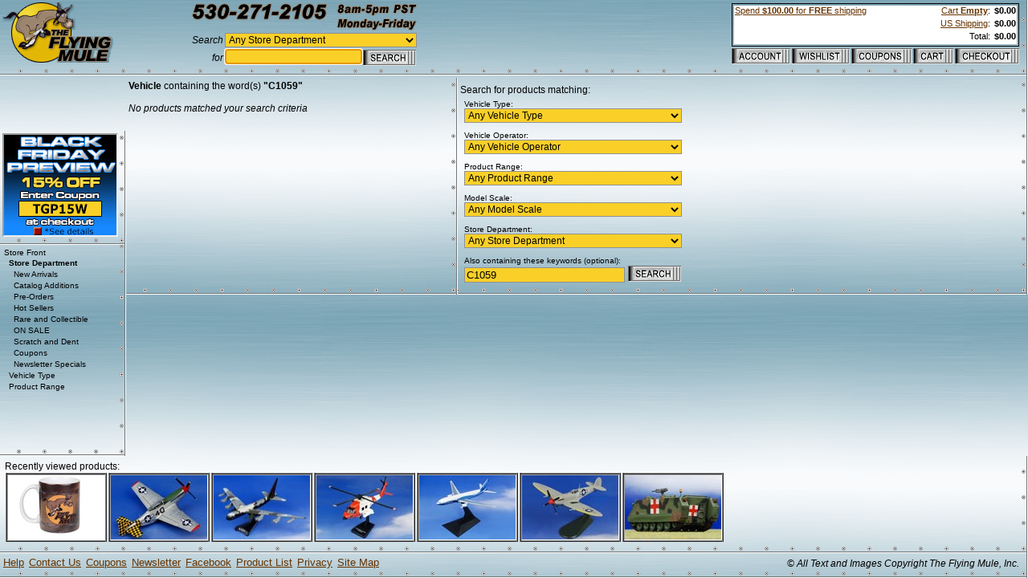

--- FILE ---
content_type: text/html
request_url: https://www.flyingmule.com/Merchant2/merchant.mvc?Screen=SRCH&Store_Code=AV&Search=C1059
body_size: 4220
content:
<HTML>












    <HEAD><TITLE>The Flying Mule: Search</TITLE><meta http-equiv="Content-Language" content="en-us"><meta http-equiv="Content-Type" content="text/html; charset=windows-1252"><meta name="Author" content="The Flying Mule"><meta name="keywords" content="diecast airplanes,die cast airplanes,diecast aircraft,die cast aircraft,diecast model airplanes,die cast model airplanes,aviation gift,pilot gift,1:32,1:48,1:72,1:144,diecastaircraft,eok"><meta name="description" content="Diecast airplanes at The Flying Mule: Die cast airplane models from Corgi Aviation Archive, Dragon Models Warbirds, Sun Star Air Command, Model Power Postage Stamp and other diecast aircraft ranges."><meta name="copyright" content="Copyright (c)2003 The Flying Mule.  All rights reserved."><BASE HREF="https://www.flyingmule.com/Merchant2/">
<META http-equiv="SET-COOKIE" content="ACC_URL=https://www.flyingmule.com/Merchant2/merchant.mvc?Session_ID=10b74d07a8f80e658548df457ba8ec18&Store_Code=AV&Screen=LOGN;path=/">
<META http-equiv="SET-COOKIE" content="CHK_URL=https://www.flyingmule.com/Merchant2/merchant.mvc?Session_ID=10b74d07a8f80e658548df457ba8ec18&Store_Code=AV&Screen=LOGN&Order=1;path=/">

<BASE target="_top">
<LINK href="/stl/main.css" rel="stylesheet" type="text/css">

<SCRIPT src="/scr/utl.js"></SCRIPT>


<SCRIPT src="/scr/prd.js"></SCRIPT>
<SCRIPT src="/scr/cat.js"></SCRIPT>
<SCRIPT src="/scr/sto.js"></SCRIPT>
<SCRIPT src="/scr/ftr.js"></SCRIPT>


<SCRIPT>
   utlSetCookie( "ACC_URL", "https://www.flyingmule.com/Merchant2/merchant.mvc?Session_ID=10b74d07a8f80e658548df457ba8ec18&Store_Code=AV&Screen=LOGN", "/" );
   utlSetCookie( "CHK_URL", "https://www.flyingmule.com/Merchant2/merchant.mvc?Session_ID=10b74d07a8f80e658548df457ba8ec18&Store_Code=AV&Screen=LOGN&Order=1", "/" );
</SCRIPT>

<!-- START: MAILCHIMP -->
<SCRIPT id="mcjs">
   !function(c,h,i,m,p){m=c.createElement(h),p=c.getElementsByTagName(h)[0],m.async=1,m.src=i,p.parentNode.insertBefore(m,p)}(document,"script","https://chimpstatic.com/mcjs-connected/js/users/3b0da55e3790d531fe8c97b22/976a042fb80990d90b10b9c45.js");
</SCRIPT>
<!-- END: MAILCHIMP -->

<!-- START: GOOGLE -->
<SCRIPT async src="https://www.googletagmanager.com/gtag/js?id=AW-1071888770"></SCRIPT>

<SCRIPT>
  window.dataLayer = window.dataLayer || [];
  function gtag(){dataLayer.push(arguments);}
  gtag('js', new Date());
  gtag('config', 'AW-1071888770');
</SCRIPT>
      <!-- END: GOOGLE --></HEAD><BODY  >


   <!--  -->

      <TABLE width="100%" height="100%" class="clsBorder">
         <TR>
            <TD class="clsBorder">
               <TABLE width="100%" class="clsLayout">
                  <TR>
                     <TD class="clsLayout"><A href="https://www.flyingmule.com"><IMG src="/img/pge_logo.gif" alt="The Flying Mule Homepage" border="0"></A></TD>
                     <TD class="clsLayout"><IMG src="/img/pge_spc.gif" width="10" height="1" border="0"></TD>
                     <TD class="clsLayout">
                        <TABLE class="clsLayout">
                           <TR valign="top">
                              <TD><A href="/contact/"><IMG src="/img/pge_phone.gif" alt="Contact Us" border="0"></A></TD>
                           </TR>
                           <TR>
                              <TD class="clsLayout">
                                 <!-- START: Simple Search -->        
                                 <FORM name="SimpleSearchForm" method="get" action="https://www.flyingmule.com/powersearch/" onSubmit="utlSetSearchField( Search, utlWordToCatSearch( stoGetCat( 'CAT_TYP' ), CAT_USR.value ), CAT_DPT.value, true )">
                                 <TABLE class="clsLayout" width="100%">
                                    <TR>
                                       <TD align="right"><I>Search</I></TD>
                                       <TD width="100%">
                                          <SELECT name="CAT_DPT" class="clsSearch" style="width:100%">
                                             <SCRIPT>stoGetCat( "CAT_DPT" ).writeOption( 0, 1 );</SCRIPT>
                                             <OPTION value=''>&nbsp;</OPTION>
                                             <SCRIPT>stoGetCat( "CAT_RNG" ).writeOption( 0, 3 );</SCRIPT>
                                          </SELECT>
                                       </TD>
                                    </TR>
                                    <TR>
                                       <TD align="right"><I>for</I></TD>
                                       <TD>
                                          <TABLE class="clsLayout" width="100%" border="0">
                                             <TR>
                                                <TD class="clsLayout" width="100%">
                                                   <INPUT type="text" name="CAT_USR" size="20" class="clsSearch" style="width:100%">
                                                </TD>
                                                <TD class="clsLayout">
                                                   <INPUT type="image" src="/img/pge_btn_search.gif" class="clsSearchImage" alt="Search The Flying Mule Store">
                                                   <INPUT type="hidden" name="Search">
                                                </TD>
                                             </TR>
                                          </TABLE>
                                       </TD>
                                    </TR>
                                 </TABLE>
                                 </FORM>
                                 <!-- END: Simple Search -->        
                              </TD>
                           </TR>
                        </TABLE>
                     </TD>

                     <TD width="100%" class="clsLayout"><IMG src="/img/pge_spc.gif" width="10" height="1" border="0"></TD>
                     <TD height="100%" align="right" class="clsLayout">
                        <TABLE width="100%" height="100%" class="clsLayout">
                           <TR valign="top">
                              <TD colspan="5">
                                 <!-- START: Basket Summary -->
                                 <TABLE width="100%" background="/img/bsk_refresh.gif" class="clsLayout" cellpadding="2" bordercolor="#000000" border="1">

                                    <TR>
                                       <TD>
                                          <!--#include virtual="/inc/minibasket.shtml"-->
                                          <!-- -->                                                

           <TABLE width="100%" height="100%" class="clsBasketSummary"> <TR valign="top"> <TD align="left" class="clsBasketSummary" nowrap="nowrap" width="100%"><A href="javascript:utlPopUp( '/shipping/' );"> Spend <B>$100.00</B> for <B>FREE</B>&nbsp;shipping </A></TD> <!-- <TD align="left" class="clsBasketSummary" nowrap="nowrap" width="100%">Flat $9.99 <A href="javascript:utlPopUp( '/shipping/' );">US Shipping*</A></TD> --> <!-- <TD align="left" class="clsBasketSummary" nowrap="nowrap" width="100%"><A href="javascript:utlPopUp( '/shipping/' );">FREE US Shipping*</A></TD> --> <TD>&nbsp;&nbsp;</TD> <TD align="right" class="clsBasketSummary" nowrap="nowrap"><A href="/Merchant2/merchant.mvc?Screen=BASK&Store_Code=AV">Cart <B>Empty</B></A>:&nbsp;</TD> <TD align="right" class="clsBasketSummary" nowrap="nowrap"><B>$0.00</B></TD> </TR> <TR valign="top"> <!-- <TD align="left" class="clsBasketSummary" nowrap="nowrap" width="100%">No <A href="javascript:utlPopUp( '/salestax/' );">Sales Tax</A></TD> --> <TD>&nbsp;&nbsp;</TD> <TD>&nbsp;&nbsp;</TD> <TD align="right" class="clsBasketSummary" nowrap="nowrap"><A href="javascript:utlPopUp( '/shipping/' );">US Shipping</A>:&nbsp;</TD> <TD align="right" class="clsBasketSummary" nowrap="nowrap"><B>$0.00</B></TD> </TR> <TR valign="top"> <TD>&nbsp;&nbsp;</TD> <TD>&nbsp;&nbsp;</TD> <TD align="right" class="clsBasketSummary" nowrap="nowrap">Total:&nbsp;</TD> <TD align="right" class="clsBasketSummary" nowrap="nowrap"><B>$0.00<B></TD> </TR> <!-- <TR valign="top" height="100%"> <TD align="right" colspan="4" class="clsBasketSummary" nowrap="nowrap"> <A href="javascript:utlPopUp( '/shipping/' );">Spend <B>$100.00</B> for <B>FREE</B>&nbsp;shipping</A> </TD> </TR> --> </TABLE> 

<!--
-->
                                       </TD>
                                    </TR>
                                 </TABLE>
                                 <!-- END: Basket Summary -->
                              </TD>
                           </TR>
                           <TR valign="bottom">
                              <TD align="left"><A href="https://www.flyingmule.com/Merchant2/merchant.mvc?Screen=LOGN&Store_Code=AV"><IMG src="/img/nav_btn_account.gif" align="absbottom" border="0" onClick="strURL = utlGetCookie( 'ACC_URL' ); if (strURL != null) {top.location.href = strURL;} return (strURL == null);"></A></TD>
                              <TD align="left"><A href="/Merchant2/merchant.mvc?Screen=MYWISH&Store_Code=AV"><IMG src="/img/nav_btn_wishlist.gif" align="absbottom" border="0"></A></TD> 
                              <TD align="left"><A href="javascript:utlPopUp( '/coupons/popup.shtml' );"><IMG src="/img/nav_btn_coupons.gif" align="absbottom" border="0"></A></TD> 
                              <TD align="left"><A href="/Merchant2/merchant.mvc?Screen=BASK&Store_Code=AV"><IMG src="/img/nav_btn_cart.gif" align="absbottom" border="0"></A></TD> 
                              <TD align="right"><A href="https://www.flyingmule.com/Merchant2/merchant.mvc?Screen=OINF&Store_Code=AV"><IMG src="/img/nav_btn_checkout.gif" align="absbottom" border="0" onClick="strURL = utlGetCookie( 'CHK_URL' ); if (strURL != null) {top.location.href = strURL;} return (strURL == null);"></A></TD> 
                           </TR>
                        </TABLE>
                     </TD>
                  </TR>
<!--
<TR>
   <TD colspan='99' bgcolor='#000000'>
      <H1><FONT color='#FF0000'>Checkout Temporarily Unavailable</FONT></H1>
   </TD>
</TR>
<TR>                                                  
   <TD colspan='99'>
      <P><I>October 30th 2012</I>
      <P>To our valued customers.  We are currently 
      experiencing technical difficulties with our website and regret that we 
      are unable to process orders online at this time.  We are working to 
      resolve this issue right away.  In the meantime however, please feel free 
      to contact us by email at 
      <A href="mailto:sales@flyingmule.com">sales@flyingmule.com</A>
      or by phone (toll free) at 888-359-6853.
      <P>We thank you for your patience.  
      <P><I> - The Flying Mule</I>
      <BR>
      <BR>
   </TD>
</TR>
-->
               </TABLE>
            </TD>
         </TR>
         <TR valign="top">
            <TD height="100%" class="clsLayout">
<!--
 -->

   
                     <TABLE width="100%" height="100%" class="clsLayout">
                  <TR>
                     <TD class="clsLayout"><IMG src="/img/pge_spc.gif" width="1" height="1"></TD>
                     <TD rowspan="2" width="100%" height="100%" class="clsLayout">
                        <TABLE width="100%" height="100%" class="clsLayout">
                           <TR>
                              <TD class="clsLayout">
                                 <!-- START: Page Content -->


      
      
      
   
<TABLE BORDER="0" CELLPADDING="0" CELLSPACING="0" WIDTH="100%"><TR><TD ALIGN="left" VALIGN="top" WIDTH="80%">  <TABLE width="100%" height="100%" class="clsLayout"> <TR> <TD><IMG src="/img/pge_spc.gif" width="1" height="1"></TD> <TD width="100%" rowspan="2" class="clsBorder"> <!-- START: Search fields --> <P>Search for products matching: <BR> <TABLE width="100%" cellpadding="5" cellspacing="0" border="0"> <FORM name="PowerSearchForm" method="get" action="https://www.flyingmule.com/Merchant2/merchant.mvc?" onSubmit="return (catSubmitForm( PowerSearchForm, PowerSearchForm.Search, 'CAT_' ))"> <TR valign="top"> <TD><SCRIPT>stoGetCat( "CAT_TYP" ).writeSelect( "clsSearch", null );</SCRIPT></TD> </TR> <TR valign="top"> <TD><SCRIPT>stoGetCat( "CAT_OPR" ).writeSelect( "clsSearch", null );</SCRIPT></TD> </TR> <TR valign="top"> <TD><SCRIPT>stoGetCat( "CAT_RNG" ).writeSelect( "clsSearch", null );</SCRIPT></TD> </TR> <TR valign="top"> <TD><SCRIPT>stoGetCat( "CAT_SCL" ).writeSelect( "clsSearch", null );</SCRIPT></TD> </TR> <TR valign="top"> <TD><SCRIPT>stoGetCat( "CAT_DPT" ).writeSelect( "clsSearch", null );</SCRIPT></TD> </TR> <TR valign="bottom"> <TD nowrap="nowrap"> <SCRIPT>catWriteInput( "CAT_USR", "Also containing these keywords (optional)", "clsSearch", "20" );</SCRIPT> <INPUT type="image" src="/img/pge_btn_search.gif" class="clsSearchImage"> <INPUT type="hidden" name="Store_Code" value="AV"> <INPUT type="hidden" name="Screen"     value="SRCH"> <INPUT type="hidden" name="Search"     value=""> </TD> </TR> </FORM> </TABLE> <!-- END: Search fields --> </TD> </TR> <TR> <TD class="clsBorder" height="100%"> <!-- START: Search Results --> <TABLE width="100%" height="100%" class="clsLayout"> <TR> <TD class="clsLayout"> <SCRIPT> if (document.PowerSearchForm != null) { /* * Initialize search form fields */ catInitForm( document.PowerSearchForm , utlGetURLParam( "Search", "" ) , "CAT_" , "+" , document.PowerSearchForm.CAT_USR ); /* * Create search description */ document.writeln( stoGetFormDescription( top.document.PowerSearchForm , "CAT" , top.document.PowerSearchForm.CAT_USR , "Please select from the search options on the right.  Your search results will appear here." ) ); } </SCRIPT> </TD> </TR> <TR> <TD class="clsLayout" height="100%"> <FORM method="get" action="https://www.flyingmule.com/Merchant2/merchant.mvc?"> <INPUT type="hidden" name="Store_Code" value="AV"> <INPUT type="hidden" name="Screen"     value="SRCH"> <INPUT type="hidden" name="Search"     value="C1059" size="40"> </FORM>    <BR>      <I>No products matched your search criteria</I>    <BR>  <TABLE border="0" cellpadding="2" cellspacing="0"  width="100%"> <TR>   </TR> </TABLE>  <!-- Force minimum width --> <IMG src="/img/pge_spc.gif" width="400" height="1" align="top"> <!-- END: Search Results --> </TD> </TR> <TR> <TD height="100%" class="clsLayout">&nbsp;</TD> </TR> </TABLE> </TD> </TR> </TABLE> </TD></TR></TABLE>


   
      
      
      

                                       <SCRIPT>
                                    utlFixFieldStyles();
          
                                    if (document.strCat == null)
                                    {
                                       // Default to top level store dept
                                       document.strCat = "CAT_DPT";
                                    }
                              
                                    document.cat = stoGetCat( document.strCat );
                                 </SCRIPT>
                                 <!-- END: Page Content -->
                              </TD>
                           </TR>
                        </TABLE>
                     </TD>
                  </TR>
                  <TR>
                     <TD class="clsLayout">
                        <TABLE width="100%" height="100%" class="clsLayout">
                           <SCRIPT>utlWriteAddProductForm();</SCRIPT>
                           <TR>
                              <TD height="0" class="clsBorder">
                                <!-- START: Special Offer -->        
                                <CENTER>
                                   <SCRIPT>utlWritePromotion( 0 );</SCRIPT>
                                </CENTER>
                                <!-- END: Special Offer -->
                              </TD>
                           </TR>
                           <TR>
                              <TD height="100%" class="clsBorder">
                                 <!-- START: Category Tree -->        
                                 <TABLE height="100%" class="clsLayout">
                                    <TR valign="top">   
                                       <TD height="100%" nowrap="nowrap">
                                          <SCRIPT>stoGetCat().writeTree( document.strCat, "clsCategoryList" );</SCRIPT>
                                       </TD>
                                    </TR>
                                 </TABLE>
                                 <!-- END: Category Tree -->
                              </TD>
                           </TR>
                        </TABLE>
                     </TD>
                  </TR>
               </TABLE>

   
   
               </TD>
         </TR>
         <TR>
            <TD class="clsBorder">
               <TABLE class="Layout">
                  <TR valign="top">
                     <TD class="Layout">
                        <!-- START: Recently viewed products -->        
                        Recently viewed products:
                        <TABLE width="100%" class="clsLayout">
                           <TR>
                              <TD><SCRIPT>prdShowItem( 0, "" )</SCRIPT></TD>
                              <TD><SCRIPT>prdShowItem( 1, "" )</SCRIPT></TD>
                              <TD><SCRIPT>prdShowItem( 2, "" )</SCRIPT></TD>
                              <TD><SCRIPT>prdShowItem( 3, "" )</SCRIPT></TD>
                              <TD><SCRIPT>prdShowItem( 4, "" )</SCRIPT></TD>
                              <TD><SCRIPT>prdShowItem( 5, "" )</SCRIPT></TD>
                              <TD><SCRIPT>prdShowItem( 6, "" )</SCRIPT></TD>
                              <TD width="100%">&nbsp;</TD>
                           </TR>
                        </TABLE>
                        <!-- END: Recently viewed products -->        
                     </TD>
                  </TR>
               </TABLE>
            </TD>
         </TR>
         <TR>
            <TD class="clsBorder">
               <!-- START: Bottom Nav Bar -->
               <TABLE width="100%" class="clsLayout">
                  <TR>
                     <TD>
                        <A href="/help/"><FONT size="-1">Help</FONT></A>&nbsp;
                        <A href="/contact/"><FONT size="-1">Contact Us</FONT></A>&nbsp;
                        <A href="/coupons/"><FONT size="-1">Coupons</FONT></A>&nbsp;
                        <A href="/department/newsletter-special/"><FONT size="-1">Newsletter</FONT></A>&nbsp;
                        <A href="https://www.facebook.com/theflyingmule/"><FONT size="-1">Facebook</FONT></A>&nbsp;
                        <A href="/products/"><FONT size="-1">Product List</FONT></A>&nbsp;
                        <A href="/privacy/"><FONT size="-1">Privacy</FONT></A>&nbsp;
                        <A href="/map/"><FONT size="-1">Site Map</FONT></A>&nbsp;
                        <!--<A href="/links/"><FONT size="-1">Links</FONT></A>&nbsp;-->
                     </TD>
                     <TD align="right">
                        <P Class='clsCopyright'>© All Text and Images Copyright The Flying Mule, Inc.
                     </TD>
                  </TR>
               </TABLE>
               <!-- END: Bottom Nav Bar -->
            </TD>
         </TR>
      </TABLE>
      <SCRIPT>
         if (document.SimpleSearchForm != null)
         {
            document.SimpleSearchForm.CAT_USR.focus();
            //document.SimpleSearchForm.CAT_USR.style.width = document.SimpleSearchForm.CAT_DPT.offsetWidth - 71;
         }

         if (document.PowerSearchForm != null)
         {
            /*
             * Force input fields to have matching widths
             */
            cx = utlSetFieldWidths( -1
                                  , document.PowerSearchForm.CAT_TYP
                                  , document.PowerSearchForm.CAT_OPR
                                  , document.PowerSearchForm.CAT_RNG
                                  , document.PowerSearchForm.CAT_SCL
                                  , document.PowerSearchForm.CAT_DPT
                                  );
            
            document.PowerSearchForm.CAT_USR.style.width = cx - 71;
         }

      </SCRIPT>

</BODY>  
<!--

<OV version=4.958>
<OSV version=4.958 version2=4.958 version3=4.958 version4=4.958 version5=4.958 version6=4.958>
<MMV version=4.20>
<MV version=Redirect/5.36>
<OT time=4211u>
<TT time=4797u>

-->

</HTML>


--- FILE ---
content_type: text/css
request_url: https://www.flyingmule.com/stl/main.css
body_size: 1625
content:
BODY       { font-size:        12px
           ; font-family:      verdana, arial, helvetica, sans
           ; background-color: #92B4C2
           ; margin-top:       0
           ; margin-bottom:    0
           ; margin-left:      0
           ; margin-right:     0
           }

H1         { font-size:     16px
           ; font-weight:   bold
           ; margin-top:    6 
           ; margin-bottom: 0
           }

H2         { font-size:     14px 
           ; margin-top:    6 
           ; margin-bottom: 0
           }

H3         { font-size:     12px 
           ; margin-top:    6 
           ; margin-bottom: 0
           }

H4         { font-size:     12px 
           ; margin-top:    6
           ; margin-bottom: 0
           }

H5         { font-size:     12px 
           ; margin-top:    6 
           ; margin-bottom: 0
           }

H6         { font-size:     12px 
           ; margin-top:    6 
           ; margin-bottom: 0
           }

P          { font-size:     12px 
           ; margin-top:    8
           ; margin-bottom: 0
           }

A:link     { color: #663300 }
A:visited  { color: #660000 }
A:hover    { color: #666666 }
A:active   { color: #666666 }

TABLE      { font-size: 12px }
                          
TD         { font-size: 12px }

BLOCKQUOTE { margin:  0 }

FORM       { margin:  0 }

TABLE.IMG  { display: inline }
  
OL         { font-size:     12px
           ; margin-left:   24
           ; margin-top:    2
           ; margin-bottom: 4
           }

UL         { font-size:     12px
           ; margin-left:   24
           ; margin-top:    2
           ; margin-bottom: 4
           }

HR         { color:         #000000
           ; height:        1
           ; margin-top:    0
           ; margin-bottom: 0
           }

STRONG     { color:       #0000FF
           ; font-weight: bold
           ; font-style:  normal
           }

EM         { color:       #E00000
           ; font-weight: bold  
           ; font-style:  italic
           }


TABLE.clsBorder { background-image: URL("../img/pge_bg.gif")
                ; border-collapse:  collapse
                }

TD.clsBorder { background-image:    URL("../img/pge_bdr.gif")
             ; background-position: bottom right
             ; padding-left:        3
             ; padding-right:       10
             ; padding-top:         3
             ; padding-bottom:      10
             ; text-align:          left
             ; vertical-align:      top
             }                       


TABLE.clsLayout { border-collapse:  collapse
                }

TD.clsLayout { padding-left:   0
             ; padding-right:  0
             ; padding-top:    0
             ; padding-bottom: 0
             ; text-align:     left
             ; vertical-align: top
             }



.clsSearch { font-size:   10px 
           ; font-family: verdana, arial, helvetica, sans
           }

P.clsSearch{ margin-top:    4
           ; margin-bottom: 0
           }

SELECT.clsSearch { background-color: #FAD028
                 ; border-color:     #909090
                 ; border-width:     1
                 ; font-size:        12px
                 ; font-weight:      normal
                 }

INPUT.clsSearch { background-color: #FAD028
                ; border-color:     #909090
                ; border-style:     solid
                ; border-width:     1
                ; font-size:        13px
                ; font-weight:      normal
                }


TEXTAREA.clsSearch { background-color: #FAD028
                   ; border-color:     #909090
                   ; border-style:     solid
                   ; border-width:     1
                   ; font-size:        13px
                   ; font-weight:      normal
                   }

INPUT.clsSearchImage { margin:         1
                     ; vertical-align: bottom
                     }


.clsCategoryTitle { font-size:   14px
                  ; font-weight: bold
                  }



.clsCategoryBreadcrumbs { font-size: 10px }

A.clsCategoryBreadcrumbs { text-decoration: none }


A.clsCategoryList         { font-size:        10px
                          ; text-decoration:  none 
                          ; color:            #000000 
                          ; border-style:     inset
                          ; border-color:     transparent
                          ; border-width:     1
                          }                  
A.clsCategoryList:visited { color:            #303030 }
A.clsCategoryList:hover   { color:            #000000 
                          ; background-color: #D0D0D0
                          ; border-style:     inset
                          ; border-color:     #D0D0D0
                          ; border-width:     1
                          }


A.clsCategoryListHilight         { font-size:        11px
                                 ; font-weight:      bold
                                 ; text-decoration:  none 
                                 ; color:            #D00000 
                                 ; border-style:     inset
                                 ; border-color:     transparent
                                 ; border-width:     1
                                 }                   
A.clsCategoryListHilight:visited { color:            #D00000 }
A.clsCategoryListHilight:hover   { color:            #FF0000 
                                 ; background-color: #C0C0E0
                                 ; border-style:     inset
                                 ; border-color:     #D0D0D0
                                 ; border-width:     1
                                 }



P.clsDiscount { color:           #A00000
              ; text-decoration: line-through
              }


P.clsCopyright { margin-top:    2
               ; margin-bottom: 0
               ; font-size:     12px
               ; font-style:    italic
               }


P.clsFootnote { margin-top:    0
              ; margin-bottom: 0
              }


TABLE.clsBasketSummary { background-color: #FFFFFF
                       ; border-collapse:  collapse
                       }

TD.clsBasketSummary { font-size:      11px 
                    ; padding-left:   1
                    ; padding-right:  1
                    ; padding-top:    0
                    ; padding-bottom: 0
                    }

TABLE.clsLimited { background-image: URL("../img/pge_gold.jpg")
                 ; border-style:     ridge
                 ; border-width:     1
                 }

TD.clsLimited { font-size:      11px 
              ; padding-left:   2
              ; padding-right:  2
              ; padding-top:    2
              ; padding-bottom: 2
              ; border-style:   solid
              ; border-color:   #000000
              ; border-width:   1
              ; text-align:     center
              ; vertical-align: top
              ; white-space:    nowrap
              }

A.clsLimited { font-style: italic }

TABLE.clsPrdImg { background-image: URL("../img/LOAD_lrg.jpg")
                ; border-width:     2      
                ; border-style:     inset  
                ; border-collapse:  collapse
                }

TD.clsPrdImg { padding-left:   0
             ; padding-right:  0
             ; padding-top:    0
             ; padding-bottom: 0
             ; text-align:     left
             ; vertical-align: top
             }

IMG.clsPrdImg { border-width: 1
              ; border-style: inset
              ; border-color: #FFFFFF
              }

IMG.clsPrdImg:hover { border-color: #000000 }

TABLE.clsHeading { background-color: #202020
                 ; border-style:     ridge
                 ; border-width:     1
                 }

TD.clsHeading { font-size:      14px 
              ; font-weight:    normal
              ; color:          #FFFF00
              ; padding-left:   8
              ; padding-right:  8
              ; padding-top:    2
              ; padding-bottom: 2
              ; border-style:   solid
              ; border-color:   #C0C0C0
              ; border-width:   1
              ; text-align:     left
              ; vertical-align: top
              }


H1.clsCoupon { font-size:     20px
             ; font-weight:   bold
             ; font-style:    normal 
             ; margin-top:    0 
             ; margin-bottom: 0
             }

EM.clsCoupon { font-size:        18px
             ; font-weight:      bold  
             ; font-style:       normal 
             ; color:            #000000
             ; background-color: #FAD028
             ; border-style:     solid
             ; border-width:     1
             ; border-color:     #000000
             ; padding-left:     2
             ; padding-right:    2
             ; padding-top:      0
             ; padding-bottom:   0
             }
             
TABLE.clsCoupon { color:            #000000
                ; background-color: #FFFFFF
                ; padding-left:     2
                ; padding-right:    2
                ; padding-top:      2
                ; padding-bottom:   2
                ; border-style:     dashed
                ; border-color:     #FF0000
                ; border-width:     2
                ; border-spacing:   0
                ; text-align:       left
                ; vertical-align:   top 
                }
                
TH.clsCoupon { font-size:      12px 
             ; font-weight:    bold
             ; color:          #000000
             ; padding-left:   4
             ; padding-right:  4
             ; padding-top:    4
             ; padding-bottom: 4
             ; text-align:     right
             ; vertical-align: top
             }

TD.clsCoupon { font-size:      12px 
             ; font-weight:    normal
             ; color:          #000000
             ; padding-left:   4
             ; padding-right:  4
             ; padding-top:    4
             ; padding-bottom: 4
             ; text-align:     left
             ; vertical-align: top
             }

A.clsCoupon { text-decoration: none; }
A.clsCoupon:link { color: #000000 }
A.clsCoupon:visited { color: #000000 }
A.clsCoupon:hover { color: #000000
                  ; text-decoration: underline
                  }
A.clsCoupon:active { color: #000000 }

OL.clsCoupon { font-size:     12px
             ; padding-left:  0
             ; margin-top:    2
             ; margin-bottom: 4
             }

UL.clsCoupon { font-size:     12px
             ; padding-left:  0
             ; margin-top:    2
             ; margin-bottom: 4
             }

TABLE.clsFolderTabs { border-collapse: collapse
                    }

TD.clsFolderTabs { background-color: #B0B0B0
                 ; padding-left:     8
                 ; padding-right:    8
                 ; padding-top:      2
                 ; padding-bottom:   2
                 ; border-style:     solid
                 ; border-color:     #000000
                 ; border-width:     1
                 }                   
                                     
EM.clsInput{ color:            #000000
           ; background-color: #FAD028
           ; border-style:     solid
           ; border-width:     1
           ; border-color:     #000000
           ; padding:          1
           ; line-height:      150%
           ; font-style:       normal 
           }


TD.clsFolderTabsSelected { background-color: #C0C0C0 
                         ; font-weight:      bold
                         ; padding-left:     8
                         ; padding-right:    8
                         ; padding-top:      2
                         ; padding-bottom:   2
                         ; border-style:     solid solid none solid
                         ; border-color:     #000000
                         ; border-width:     1
                         }                  
                                            
TD.clsFolderTabsEmpty { border-style: none none solid none
                      ; border-color: #000000
                      ; border-width: 1
                      }


--- FILE ---
content_type: application/javascript
request_url: https://www.flyingmule.com/scr/ftr.js
body_size: 27248
content:
if (navigator.astrPrm == null)
{
   navigator.astrPrm = 
   new Array( "", ""
            , "/img/prm_cpn_TGP15W.gif",    "/coupons/"
            , "/img/prm_coupons.gif",    "/coupons/"
            , "/img/prm_cat_CAT_DPT_NEW.gif",    "/department/new-arrival/"
            , "/img/prm_cpn_TGP15W.gif",    "/coupons/"
            , "/img/prm_coupons.gif",    "/coupons/"
            , "/img/prm_cat_CAT_DPT_ORD_SON.gif",    "/department/pre-order/soon/"
            , "/img/prm_cpn_TGP15W.gif",    "/coupons/"
            , "/img/prm_coupons.gif",    "/coupons/"
            , "/img/prm_cat_CAT_DPT_DSC.gif",    "/department/last-chance/"
            , "/img/prm_cpn_TGP15W.gif",    "/coupons/"
            , "/img/prm_coupons.gif",    "/coupons/"
            , "/img/prm_cat_CAT_DPT_CLR.gif",    "/department/on-sale/"
            );
}

if (navigator.astrFtr == null)
{
   navigator.astrFtr =
   new Array ( "", "", "", "", ""
             , "CAT_DPT_ADD", "CW-001653", "A-7D Corsair II Diecast Model, USAF 354th TFW, #70-0970, Colin Clarke, North - MAR PRE-ORDER", "On November 18, 1972, Maj. Colin A. 'Arnie' Clarke of the 354th TFW led a flight of three Search and Rescue A-7Ds as part of a massive effort near Thanh Hoa, North Vietnam, where a downed F-105 crew awaited pickup.  Clarke repeatedly descended through treacherous weather and heavy AAA, using his projected map display to guide Jolly Green helicopters.", "$149.95"
             , "CAT_DPT_ADD", "CW-001651", "F-8E Crusader Diecast Model, USN VF-111 Sundowners, NH104, USS Oriskany - MAR PRE-ORDER", "In 1966, VF-111 'Sundowners' deployed aboard USS Oriskany (CVA-34) with Carrier Air Wing 16, flying the F-8E Crusader in combat over Vietnam. Their Crusaders, marked with the squadron's iconic shark mouth, flew strike escort, combat air patrol, and MiG sweep missions from Yankee Station.  The F-8 Crusader, nicknamed 'the last of the gunfighters', proved well-suited for dogfighting and high-speed intercepts, and VF-111 pilots engaged in intense aerial combat throughout the deployment.", "$149.95"
             , "CAT_DPT_ADD", "HM-HA6908", "U-2S Dragon Lady Diecast Model, USAF 99th ERS, 9th RW, #80-1094, RAF Fairford - MAR PRE-ORDER", "The USAF has deployed the U-2 from the 9th RW at Beale AFB to Fairford AB in Gloucestershire England to provide intelligence, surveillance and reconnaissance.  This move demonstrates the U.S. commitment to allies in the region.  This release includes a spine-mounted satellite communication system known as either Senior Span or Senior Spur, depending on how the jet is configured.", "$174.95"
             , "CAT_DPT_ADD", "JC-JCW-72-EA6B-010", "EA-6B Prowler Diecast Model, USN VAQ-141 Shadowhawks, AJ621 Eve of - MAR PRE-ORDER", "In early 1991 VAQ-141 'Shadowhawks' deployed on the USS Theodore Roosevelt in support of Operation Desert Storm. VAQ-141 was the first Carrier Air Wing Eight (CVW-8) aircraft to deliver ordnance by firing AGM-88 High Speed Anti-Radiation Missiles (HARM) on the first night. EA-6B Prowler 163527 'Eve of Destruction' was the aircraft assigned to the commanding officer of Tactical Electronic Warfare Squadron 141.", "$199.95"
             , "CAT_DPT_ADD", "JC-JCW-72-F14-024", "F-14B Tomcat Diecast Model, USN VF-102 Diamondbacks, AB102, USS Theodore - DEC PRE-ORDER", "US Navy Fighter Squadron 102 (VF-102) Diamondbacks was established on July 1st, 1955 as NAS Jacksonville, Florida, flying the F2H Banshee.  The squadron transitioned to the F-4 Phantom II in 1961, flying it for 20 years before upgrading to the F-14A Tomcat in 1981 and then the F-14B Tomcat in 1994.  The squadron finally traded their F-14s for the F/A-18F Super Hornet in 2002.", "$199.95"
             , "CAT_DPT_ADD", "OD-AC125", "Hs 123A Diecast Model, Luftwaffe 3./StG 165, Fuerstenfeldbruck, Germany - MAR PRE-ORDER", "In 1937, 3./StG 165 was based at Fuerstenfeldbruck, operating the Henschel Hs 123A-1, an early Luftwaffe dive bomber and close-support aircraft. The rugged, open-cockpit biplane, though simple in design, proved highly maneuverable and capable of operating from rough airstrips.  At Fuerstenfeldbruck, the unit trained in dive-bombing and ground-attack tactics that would later be perfected with the Ju 87 Stuka.", "$35.95"
             , "CAT_DPT_ADD", "OD-AC131", "F2A Buffalo Diecast Model, USMC VMF-221, MCAS Ewa, Hawaii, December 1941 - JUN PRE-ORDER", "In December 1941, VMF-221 operated Brewster F2A-3 Buffalo fighters from MCAS Ewa, Oahu, as part of Marine Aircraft Group 21. The unit's aircraft, though obsolete and underpowered, formed a key part of Hawaii's air defenses at the time of the Pearl Harbor attack. When Japanese forces struck on December 7, several VMF-221 Buffalos were destroyed on the ground before they could take off.", "$35.95"
             , "CAT_DPT_ADD", "OD-AC132", "TBM Avenger Diecast Model, USN VF-76, Blopsy, USS Petrof Bay, 1945 - SEP PRE-ORDER", "In 1945, VF-76 operated Grumman TBF/TBM Avenger torpedo bombers from the escort carrier USS Petrof Bay (CVE-80) in the Pacific Theater. The squadron participated in operations supporting the Iwo Jima and Okinawa campaigns, providing anti-submarine patrols, close air support, and strikes against Japanese shipping and coastal positions.", "$35.95"
             , "CAT_DPT_CLR", "MU-PK0015", "*Mule Pack*, Modern US Fighter 2-Piece Bundle", "<H3><A href='/products/UM-78298'>UM-78298</A> UniMax F-15C Eagle Display Model, USAF 57th ATG, 65th AGRS, #80-0010 Blue 10</H3>The 57th Adversary Tactics Group consists of two aggressor squadrons, the 64th AGRS flying F-16 aircraft and the 65th AGRS flying F-15 aircraft, that replicate adversary threat tactics while training combat air forces aircrews.", "$27.99"
             , "CAT_DPT_CLR", "MU-PK0015", "*Mule Pack*, Modern US Fighter 2-Piece Bundle", "<H3><A href='/products/UM-78298'>UM-78298</A> UniMax F-15C Eagle Display Model, USAF 57th ATG, 65th AGRS, #80-0010 Blue 10</H3>The 57th Adversary Tactics Group consists of two aggressor squadrons, the 64th AGRS flying F-16 aircraft and the 65th AGRS flying F-15 aircraft, that replicate adversary threat tactics while training combat air forces aircrews.", "$27.99"
             , "CAT_DPT_CLR", "MU-PK0015", "*Mule Pack*, Modern US Fighter 2-Piece Bundle", "<H3><A href='/products/UM-78298'>UM-78298</A> UniMax F-15C Eagle Display Model, USAF 57th ATG, 65th AGRS, #80-0010 Blue 10</H3>The 57th Adversary Tactics Group consists of two aggressor squadrons, the 64th AGRS flying F-16 aircraft and the 65th AGRS flying F-15 aircraft, that replicate adversary threat tactics while training combat air forces aircrews.", "$27.99"
             , "CAT_DPT_DSC", "HM-HA4530", "F-15C Eagle Diecast Model, USAF 173rd FW, 114th FA OR ANG, #78-0543 Sandman", "F-15C 78-0543 is assigned to the 114th FS 'Eager Beavers' and on January 7, 2020 at Kingsley Field ANG Base, Klamath Falls, Oregon it was unveiled wearing its new paint scheme. The scheme commemorates the heroic actions of David R. Kingsley, bombardier on B-17 'Sandman' during a raid over Ploesti, Romania.", "$149.95"
             , "CAT_DPT_DSC", "HE-580113", "P-38L Lightning Diecast Model, The Flying Bulls", "The only P-38 in Europe, and one of the only ones that is still being used, is owned by the Flying Bulls and can be found in Hangar 7 in Salzburg. It is one of the most treasured exhibition pieces and brightens the entire Hangar with its perfectly polished skin. More than four years had to pass until the perfectly restored P-38 was finally shipped from the United States to Hamburg in one piece.", "$106.95"
             , "CAT_DPT_DSC", "HM-HH1014", "UH-1C Huey Diecast Model, US Army 174th AHC Sharks, #66-15045 Easy Rider", "In June 1966 the 174th (Sharks) Assault Helicopter Company asked the WWII Flying Tigers for permission to use their shark-mouth paint scheme and it was granted. UH-1C 66-15045 received the shark-mouth as well as the name Easy Rider, after the movie of the same name. On November 23, 1970 while flying an overnight mission, at low altitudes and in a mist the tail rotor struck trees which brought the copter down.", "$99.95"
             , "CAT_DPT_HOT_025", "MU-MUG", "Coffee Mug, 11oz Stoneware", "The Flying Mule Coffee Mug, complete with printed panel lines, rivets, screwheads and of course, our weathered looking logo featuring 'Tornado', the flying mule!  This mug features a brilliant high resolution four color process design.  This design was first printed on paper, then under a special process of heat and pressure, the design was transferred to the mug and absorbed by the polymer coating.", "$14.95"
             , "CAT_DPT_HOT_050", "MP-5555", "Flyer Diecast Model, Orville & Wilbur Wright, Kitty Hawk, NC, December", "December 17,1903 marked the creation of the Wright Brother's first offical heavier-than-air craft to be powered, manned, controlled and sutained in flight. Orville and Wilbur embarked on these historic flights from Kill Devil Hill, Kitty Hawk, North Carolina. In the first of four flights made on that day, Orville piloted the (Wright) Flyer airborne for 12 seconds.", "$34.95"
             , "CAT_DPT_HOT_100", "HM-HA1119", "F6F-3 Hellcat Diecast Model, USN VF-27, White 3, Gordon Arthur Stanley, USS", "Gordon Arthur Stanley served as a US Navy fighter pilot who flew with squadrons VF-3 and VF-27.  He is credited with eight victories while assigned to the latter squadron.  In May 1944, while training at Kahului Naval Air Station in Hawaii, VF-27 painted their Hellcats with distinctive 'Cat-Mouth' nose art.", "$99.95"
             , "CAT_DPT_HOT_999", "CG-AA29501", "B-26B Marauder Diecast Model, USAAF 386th BG, 553rd BS, #41-31576 Dinah Might", "Martin B-26B-15-MA Marauder 41-31576/AN-Z 'Dinah Might', was given the important task of leading an anti-beach fortification raid against Widerstandsnest 5 (which means 'nest of resistance', or 'strongpoint') overlooking Utah beach. The raid happened only a couple of minutes before the landing craft released their troops on their assigned beaches on D-Day itself, one of the final missions to take place before the landings.", "$179.95"
             , "CAT_DPT_NEW", "HM-HA5259", "F-14A Tomcat Diecast Model, USN VF-124 Gunfighters, NAS Miramar, CA, US", "In 1976, VF-124 'Gunfighters,' the U.S. Navy's Fleet Replacement Squadron for the F-14 Tomcat, celebrated America's Bicentennial with a specially painted F-14A. This striking aircraft featured a bold red, white, and blue color scheme with stars and stripes on the tail and fuselage, honoring 200 years of American independence.", "$154.95"
             , "CAT_DPT_NEW", "HM-HA38005", "F-16C Fighting Falcon Diecast Model, USAF 354th WG, 18th AGRS Blue Foxes, #86-0335 Red", "On December 22, 1939 the 18th Pursuit Squadron (Interceptor) was constituted and over the years had several designation changes. In 2005 the USAF began a re-alignment and now known as the 18th FS it would trade its F-16 Block 40s for the 80th FS's Block 30s. With the trade the 18th FS would now become the 18th AGRS (Aggressor Squadron) 'Blue Foxes' based at Eielson AFB, Alaska.", "$129.95"
             , "CAT_DPT_NEW", "HM-HA19075", "F-4G Wild Weasel V Diecast Model, USAF 35th TFW, 561st TFS, #69-7253, George AFB", "Wild Weasels are aircraft that are assigned the task of Suppression of Enemy Air Defenses (SEAD) in order to clear safe passage for a larger attack group of aircraft that are following behind.  A Wild Weasel aircraft must bait enemy anti-aircraft defenses into targeting it with their radar, enabling the Weasel or its teammates to fire anti-radiation missiles that follow the radar waves back to their source, eliminating the threat.", "$134.95"
             , "CAT_DPT_NEW", "HM-HA38005", "F-16C Fighting Falcon Diecast Model, USAF 354th WG, 18th AGRS Blue Foxes, #86-0335 Red", "On December 22, 1939 the 18th Pursuit Squadron (Interceptor) was constituted and over the years had several designation changes. In 2005 the USAF began a re-alignment and now known as the 18th FS it would trade its F-16 Block 40s for the 80th FS's Block 30s. With the trade the 18th FS would now become the 18th AGRS (Aggressor Squadron) 'Blue Foxes' based at Eielson AFB, Alaska.", "$129.95"
             , "CAT_DPT_NEW", "HM-HA5813", "F-117A Nighthawk Diecast Model, USAF Dark Knights, #84-0809, Tonopah Test Range", "Nearly 14 years after officially 'retiring' its F-117A Nighthawk stealth combat jets, the Air Force may now be looking to keep them flying through at least 2034. A portion of the remaining F-117A fleet, flown by Air Force test pilots, has been very actively used for research and development, test and evaluation, and training purposes in recent years.", "$149.95"
             , "CAT_DPT_NEW", "HM-HA8730", "Bf 109E Diecast Model, Luftwaffe 4/JG 26 Schlageter, White 4, Horst", "Horst Perez was a notable pilot during World War II, flying the Messerschmitt Bf 109E, one of the most iconic German fighter aircraft of the war. Perez, of German and Spanish descent, served as part of the Legion Condor, a volunteer unit made up of German pilots who supported Franco's Nationalist forces during the Spanish Civil War.", "$114.95"
             , "CAT_DPT_NEW", "HM-HA38005", "F-16C Fighting Falcon Diecast Model, USAF 354th WG, 18th AGRS Blue Foxes, #86-0335 Red", "On December 22, 1939 the 18th Pursuit Squadron (Interceptor) was constituted and over the years had several designation changes. In 2005 the USAF began a re-alignment and now known as the 18th FS it would trade its F-16 Block 40s for the 80th FS's Block 30s. With the trade the 18th FS would now become the 18th AGRS (Aggressor Squadron) 'Blue Foxes' based at Eielson AFB, Alaska.", "$129.95"
             , "CAT_DPT_NEW", "WW-WW14005", "D.V Display Model, Luftstreitkrafte Jasta 11, Manfred von", "Approximately 4,800 Albatros fighters of all types were built during WWI. They were used extensively by the German Air Service throughout 1917, and remained in action in considerable numbers until the end of the war. Many of the highest-scoring German aces achieved the majority of their victories while flying Albatros fighters.", "$57.95"
             , "CAT_DPT_ORD", "CW-001653", "A-7D Corsair II Diecast Model, USAF 354th TFW, #70-0970, Colin Clarke, North - MAR PRE-ORDER", "On November 18, 1972, Maj. Colin A. 'Arnie' Clarke of the 354th TFW led a flight of three Search and Rescue A-7Ds as part of a massive effort near Thanh Hoa, North Vietnam, where a downed F-105 crew awaited pickup.  Clarke repeatedly descended through treacherous weather and heavy AAA, using his projected map display to guide Jolly Green helicopters.", "$149.95"
             , "CAT_DPT_ORD", "HM-HA19083", "F-4E Phantom II Diecast Model, USAF Thunderbirds, #1, 1973 - MAR PRE-ORDER", "In 1973, the U.S. Air Force Thunderbirds transitioned to the McDonnell Douglas F-4E Phantom II, a powerful twin-engine supersonic fighter. The F-4E gave the team unmatched power and speed for dramatic demonstrations.  Its thunderous afterburners and striking red, white, and blue livery made a bold impression at airshows during the Cold War.", "$134.95"
             , "CAT_DPT_ORD", "HM-HA5416", "T-38C Talon Diecast Model, USAF Thunderbirds, #1, US Bicentennial 1976 - DEC PRE-ORDER", "In 1974, the U.S. Air Force Thunderbirds transitioned to the T-38 Talon for their aerobatic performances, marking a new era in the team's history. The change from the larger F-4 Phantom II to the lightweight, supersonic T-38 allowed for more precise maneuvers and lower operating costs. The T-38's sleek profile and agility made it ideal for the Thunderbirds' tight formations and complex routines.", "$109.95"
             , "CAT_DPT_ORD", "CW-001651", "F-8E Crusader Diecast Model, USN VF-111 Sundowners, NH104, USS Oriskany - MAR PRE-ORDER", "In 1966, VF-111 'Sundowners' deployed aboard USS Oriskany (CVA-34) with Carrier Air Wing 16, flying the F-8E Crusader in combat over Vietnam. Their Crusaders, marked with the squadron's iconic shark mouth, flew strike escort, combat air patrol, and MiG sweep missions from Yankee Station.  The F-8 Crusader, nicknamed 'the last of the gunfighters', proved well-suited for dogfighting and high-speed intercepts, and VF-111 pilots engaged in intense aerial combat throughout the deployment.", "$149.95"
             , "CAT_DPT_ORD", "HM-HA8766", "Bf 109F Diecast Model, Lufwaffe 3./JG 27, Yellow 14, Hans-Joachim - FEB PRE-ORDER", "Hans-Joachim Marseille was one of Germany's top Aces of WWII with all but 7 of his 158 victories while flying his Bf-109 over Africa. This action earned him the nickname 'Star of Africa'. Marseille had excellent eyesight spotting enemy aircraft before they spotted him. His attacks were carried out using speed to escape any counter fire and his marksmanship was deadly.", "$114.95"
             , "CAT_DPT_ORD", "HM-HA9207", "P-40B Warhawk Diecast Model, AVG Flying Tigers 3rd PS Hell's Angels, White 77 - FEB PRE-ORDER", "The American Volunteer Group (AVG), famously known as the Flying Tigers, was a unit of the Republic of China Air Force, recruited from U.S. aviators to fight against Japan before America entered World War II.  Flying shark-mouthed P-40 Warhawks, they achieved remarkable success in 1941 - 1942, destroying far more enemy aircraft than they lost.", "$119.95"
             , "CAT_DPT_ORD", "CG-AA37210", "Halifax B.Mk V Diecast Model, RCAF No.427 Sqn, DK186 London's Revenge, RAF - NOV PRE-ORDER", "With Bomber Command operations intensifying considerably towards the latter end of the Second World War, attempts were made to both boost the morale of aircrews engaged in this dangerous work and raise the profile of the herculean effort they were contributing towards eventual Allied victory.  One such attempt involved the men and machines of No.427 Squadron Royal Canadian Air Force, who christened the unit 'The Lion Squadron', and invited the film company Metro Goldwyn Mayer to adopt them  -  their famous lion was shown at the beginning of their movies.", "$259.95"
             , "CAT_DPT_ORD", "HM-HA19077", "F-4D Phantom II Diecast Model, USAF 148th FIG, 179th FIS MN ANG, #66-5608 - FEB PRE-ORDER", "The 179th Fighter Interceptor Squadron (179th FIS) of the Minnesota Air National Guard, based at Duluth International Airport, operated the F-4D Phantom II in 1984. Tasked with air defense and interception, the squadron protected the upper Midwest and northern U.S. airspace during the Cold War. Equipped with AIM-7 Sparrow and AIM-9 Sidewinder missiles, the F-4D provided supersonic interception capabilities.", "$134.95"
             , "CAT_DPT_ORD_SON", "HM-HA2851", "YF-23 Black Widow II Diecast Model, USAF, #87-0800 PAV-1 / Spider, Edwards AFB, CA - JAN PRE-ORDER", "The Northrop/McDonnell Douglas YF-23 is an American single-seat, twin-engine, supersonic stealth fighter aircraft technology demonstrator designed for the United States Air Force (USAF). The design team was a finalist in the USAF's Advanced Tactical Fighter (ATF) demonstration/validation competition, battling the YF-22 team for full-scale development and production.", "$169.95"
             , "CAT_DPT_ORD_SON", "HM-HA5415", "T-38C Talon Diecast Model, USAF Thunderbirds, #1, 1970s - DEC PRE-ORDER", "In 1974, the U.S. Air Force Thunderbirds transitioned to the T-38 Talon for their aerobatic performances, marking a new era in the team's history. The change from the larger F-4 Phantom II to the lightweight, supersonic T-38 allowed for more precise maneuvers and lower operating costs. The T-38's sleek profile and agility made it ideal for the Thunderbirds' tight formations and complex routines.", "$109.95"
             , "CAT_DPT_ORD_SON", "HM-HA4211", "A-20G Havoc Diecast Model, USAAF 312th BG, 388th BS, #42-86786 Hell'N - DEC PRE-ORDER", "A-20G 'Hell'n Pelican II' was a Douglas A-20 Havoc attack aircraft operating in the Southwest Pacific Theater during WWII.  The 388th Bombardment Squadron conducted low-level bombing and strafing missions against Japanese forces.  On April 16th, 1944, the aircraft crash landed on Papau New Guinea.  The wreckage remained there for more than forty years before being recovered by Chinook helicopter and transported to the Royal Australian Air Force Heritage Museum at RAAF Amberley.", "$129.95"
             , "CAT_DPT_ORD_SON", "HM-HA4568", "F-15EX Eagle II Diecast Model, USAF 96th TW, 40th FTS, #20-0003, Eglin AFB, FL - DEC PRE-ORDER", "F-15EX 20-0003, designated as EX3, is the third F-15EX Eagle II delivered to the U.S. Air Force and the first built in the final operational configuration. It features enhancements such as a redesigned forward fuselage tailored for USAF needs, a cockpit pressure monitor and warning system, and an ultra-high frequency antenna for satellite communications.", "$159.95"
             , "CAT_DPT_ORD_SON", "CG-AA29502", "B-26B Marauder Diecast Model, USAAF 320th BG, 444th BS, #42-107752 Miss - NOV PRE-ORDER", "For an aircraft which initially attracted such unwanted nicknames as 'Widow Maker' and the 'Flying Coffin', and had training crews referring to it as, 'One a day in Tampa Bay' because of the high number of aircraft lost to crashes, the Martin B-26 Marauder actually posted the lowest loss rate of all USAAF bombers during the Second World War.", "$229.95"
             , "CAT_DPT_ORD_SON", "HM-HA1340", "A-10A Thunderbolt II Diecast Model, USAF 917th TFW, 47th TFS, #76-0552 Flipper - DEC PRE-ORDER", "In an attempt to develop better camouflage for Desert Storm, the USAF tested two experimental paint schemes for the A-10 in 1991.  One aircraft, nicknamed 'Peanut', was painted in a three-tone brown scheme while another, 'Flipper', was given a similar three-tone gray scheme.  Ultimately, though, neither scheme was adopted for use in Desert Storm and these aircraft were eventually repainted in standard paint schemes.", "$139.95"
             , "CAT_DPT_ORD_SON", "CG-AA39216", "Spitfire Mk I Diecast Model, RAF No.222 Sqn, P9443, Douglas Bader, RAF - NOV PRE-ORDER", "Unquestionably one of the most famous military pilots to have ever lived, the story of Douglas Bader's life is extraordinary, and could even be likened to reading about some mythical heroic figure from the pages of a 'Boys' Own' magazine. Losing both his legs in a pre-war flying accident, the Second World War allowed Bader to rejoin the Royal Air Force, with his drive and determination later becoming the inspiration for an entire nation.", "$89.95"
             , "CAT_DPT_ORD_SON", "HM-HA4328", "F-86E Sabre Diecast Model, USAF 4th FIG, 334th FIS, #51-2752, George Davis - DEC PRE-ORDER", "Colonel George A. Davis Jr., a Korean War ace, flew the F-86E Sabre with the 334th Fighter-Interceptor Squadron (FIS), 4th Fighter Wing. A highly skilled pilot, Davis achieved 14 aerial victories, primarily against MiG-15s. On February 10, 1952, leading a four-ship formation near the Yalu River, he engaged superior enemy numbers, downing two MiG-15s before being shot down.", "$109.95"
             , "CAT_RNG_DIE_AIR_A72", "AV-AV72-52002", "Gannet AS.Mk 4 Diecast Model, Bundesmarine, UA+106", "The Fairey Gannet was a British Carrier-borne aircraft of the post-Second World War era developed for the Royal Navy's Fleet Air Arm (FAA) by the Fairey Aviation Company. It was a mid-wing monoplane with tricycle undercarriage and a crew of three, and a double turboprop engine driving two contra-rotating propellers.", "$118.95"
             , "CAT_RNG_DIE_AIR_AAC_AOW_072", "AM-ACSL05", "Hurricane Mk II Diecast Model, RAF No.134 Sqn, Vaenga, USSR, September 1941", "", "$19.95"
             , "CAT_RNG_DIE_AIR_AAC_FFT_144", "AM-ACLB05-02", "Liberator B.Mk I Diecast Model, RAF No.120 (Coastal Command) Sqn, RAF Aldergrove", "", "$24.95"
             , "CAT_RNG_DIE_AIR_AAC_FFT_200", "AM-ACLB19", "B-29A Superfortress Diecast Model, RAF No.115 Sqn, 1952", "", "$24.95"
             , "CAT_RNG_DIE_AIR_AAC_HOW", "AM-ACHY29", "SA 316B Alouette III Diecast Model, French Securite Civile, France, 2002", "The Aerospatiale Alouette III is a single-engine, light utility helicopter developed by French aircraft company Sud Aviation. During its production life, it proved to be a relatively popular rotorcraft; including multiple licensed manufacturers, more than 2,000 units were built.  The Alouette III was developed as an enlarged derivative of the earlier and highly successful Alouette II.", "$24.95"
             , "CAT_RNG_DIE_AIR_ACL_200", "AL-AC219457", "F27 Friendship Diecast Model, Air West, N2706", "<P><B>Please note:</B> An optional <A href='/products/GJ%2DGJSTD777'>display stand</A> is available separately if you wish to display this model 'in-flight'.", "$76.95"
             , "CAT_RNG_DIE_AIR_ACL_200_WMD", "AL-WM219755", "R5C-1 Commando Diecast Model, USMC VMR-252, LH14, MCAS El Toro, CA, 1947", "<P><B>Please note:</B> An optional <A href='/products/GJ%2DGJSTD777'>display stand</A> is available separately if you wish to display this model 'in-flight'.", "$74.95"
             , "CAT_RNG_DIE_AIR_ACL_400", "AL-AC19108", "C-9B Skytrain II Diecast Model, USMC, #0046", "<P><B>Please note:</B> An optional <A href='/products/GJ%2DGJSTD777'>display stand</A> is available separately if you wish to display this model 'in-flight'.", "$49.95"
             , "CAT_RNG_DIE_AIR_AFA_SMS", "AF-A00142A", "F-16C Fighting Falcon Diecast Model, USAF Thunderbirds, #1", "The Thunderbirds Aerobatic Team began using the F-16 in 1983. Their main aircraft was the F-16A Block 15 and 2 training F-16B Block 15 until the end of 1991 when they transitioned to the newer F-16C/D Block 32. These F-16C/Ds were manufactured in 1986 and 1987 and were some of the oldest operational F-16s in the USAF when they were retired in 2008.", "$39.95"
             , "CAT_RNG_DIE_AIR_AFA_SR1", "AF-A00111A", "B-25B Mitchell Diecast Model, USAAF 17th BG Tokyo Raiders, #40-2249 Hari", "Conceived as a way to boost the morale of a nation still reeling from the attack on Pearl Harbour, the Doolittle Raid consisted of the USAAF flying a number of B-25 Medium bombers off an aircraft carrier close to Japan, bombing Tokyo and then flying on to land in China. While material damage would be slight, the effect on morale back in America, and detrimentally in Japan, would be huge.", "$158.95"
             , "CAT_RNG_DIE_AIR_AFA_SR2", "AF-A00157", "B-24D Liberator Diecast Model, USAAF 376th BG, 512rd BS, #42-40563 Wongo Wongo", "On August 1, 1943, the Allies launched Operation Tidal Wave - a strategic bombing mission over Nazi-occupied territory. A total of 176 B-24 Liberators set out to attack oil refineries at Ploesti, Romania, with an impressive 167 (or 94%) of them hitting their target! Unfortunately, however, 54 of these aircraft were lost over Ploesti, and another three at sea.", "$178.95"
             , "CAT_RNG_DIE_AIR_AHM", "AC-1013", "F-4G Wild Weasel V Diecast Model, USAF 52nd TFW, 81st TFS, #69-7582, Incirlik AB", "Wild Weasels are aircraft that are assigned the task of Suppression of Enemy Air Defenses (SEAD) in order to clear safe passage for a larger attack group of aircraft that are following behind.  A Wild Weasel aircraft must bait enemy anti-aircraft defenses into targeting it with their radar, enabling the Weasel or its teammates to fire anti-radiation missiles that follow the radar waves back to their source, eliminating the threat.", "$159.95"
             , "CAT_RNG_DIE_AIR_ATL_ACE", "AE-7896-002", "Me 262A Diecast Model, Luftwaffe III/EJG 2 Richthofen, Red 13, Heinz", "Heinz Bar is the 8th ranking air 'Ace' of all time.  He fought on every German front throughout the entire duration of World War II in Europe and Africa.  His 16 aerial victories acquired while he flew the Me 262A place him as the 2nd ranking jet ace of WWII (behind only the legendary Kurt Welter).  While fighting on every front and flying just about every type of German fighter, Heinz Bar was shot down 18 times and wounded on many occasions.", "$24.95"
             , "CAT_RNG_DIE_AIR_ATL_ASC", "AE-7504-007", "He 70 Blitz Diecast Model, 1932", "The Heinkel He 70 is a German mail plane and fast passenger aircraft of the 1930s which was also used in auxiliary bomber and reconnaissance roles. It had a relatively brief commercial career before it was replaced by types which could carry more passengers. The He 70 was a leading design for its day, setting eight world speed records by the beginning of 1933.", "$29.95"
             , "CAT_RNG_DIE_AIR_ATL_BMR", "AE-4646-108", "Fw 200 Condor Diecast Model, Luftwaffe KG 40, F8+DP, Stalino, Ukraine, 1940", "The Focke-Wulf Fw 200 Condor, also known as Kurier to the Allies, was a German all-metal four-engined monoplane originally developed by Focke-Wulf as a long-range airliner. A Japanese request for a long-range maritime patrol aircraft led to military versions that saw service with the Luftwaffe as long-range reconnaissance and anti-shipping/maritime patrol bomber aircraft.", "$24.95"
             , "CAT_RNG_DIE_AIR_ATL_FTR", "AE-4909-019", "Diecast Model, Ki-61 vs Seafire 2-Piece Set", "", "$44.95"
             , "CAT_RNG_DIE_AIR_AVB", "AB-A2029", "An-26 Curl Diecast Model, CAAC", "", "$90.95"
             , "CAT_RNG_DIE_AIR_BLW", "BW-ZJ06-02", "UH-1H Huey Diecast Model, US Army 57th Medical Det, Vietnam, 1967", "The UH-1H 'Huey' was a vital helicopter for the 57th Medical Detachment during the Vietnam War, providing lifesaving aeromedical evacuation services. Equipped with space for stretchers, medical personnel, and equipment, the Huey could quickly reach wounded soldiers on the battlefield. Its speed and versatility allowed medics to stabilize patients en route to field hospitals, dramatically improving survival rates.", "$59.95"
             , "CAT_RNG_DIE_AIR_BMD", "BM-B-763-CP-OU", "767-300 Diecast Model, Canadian Airlines, C-GEOU", "", "$165.95"
             , "CAT_RNG_DIE_AIR_CAA_COL", "CG-AA29501", "B-26B Marauder Diecast Model, USAAF 386th BG, 553rd BS, #41-31576 Dinah Might", "Martin B-26B-15-MA Marauder 41-31576/AN-Z 'Dinah Might', was given the important task of leading an anti-beach fortification raid against Widerstandsnest 5 (which means 'nest of resistance', or 'strongpoint') overlooking Utah beach. The raid happened only a couple of minutes before the landing craft released their troops on their assigned beaches on D-Day itself, one of the final missions to take place before the landings.", "$179.95"
             , "CAT_RNG_DIE_AIR_CSC", "CG-CS90684", "Diecast Model, F-16C and F/A-18E 2-Piece Set", "The air combat experiences of US pilots during the Vietnam War led directly to the establishment of the Lightweight Fighter Programme and the eventual introduction of one of the truly great post war fighter aircraft, the superb General Dynamics (now Lockheed Martin) F-16 Fighting Falcon. Even though the aircraft still looks cutting edge and is in widespread service across the world, it seems strange to describe the F-16 as a 'classic aeroplane', but that is exactly what it is.", "$16.95"
             , "CAT_RNG_DIE_AIR_CWG_072", "CL-CA721605", "F-16C Fighting Falcon Diecast Model, USAF 57th ATG, 64th AGRS, #89-2048 Wraith, Nellis", "Aggressor squadrons are training units established by the United States to help American fighter pilots become better air-to-air combat aviators. These aggressors are trained to act as an opposing force using enemy techniques and tactics.   Recently, the USAF 57th Fighter Wing at Nellis Air Force Base showed off their new paint scheme on their newest F-16 Viper that will be used as an aggressor aircraft.", "$149.95"
             , "CAT_RNG_DIE_AIR_CWG_RBT", "CL-CA72DB09", "Diecast Model, Robotech, Elevator Diorama", "Optional accessory for Calibre Wings 1:72 <A href='/powersearch?Search=CAT_RNG_DIE_AIR_CWG_RBT'>Robotech</A> models.  This working elevator diorama is ready to display right out of the box with no glue or paint necessary.  It features remote controlled operation to raise and lower the elevator and includes working lights and sound effects.", "$169.95"
             , "CAT_RNG_DIE_AIR_CWH_072", "CW-001653", "A-7D Corsair II Diecast Model, USAF 354th TFW, #70-0970, Colin Clarke, North - MAR PRE-ORDER", "On November 18, 1972, Maj. Colin A. 'Arnie' Clarke of the 354th TFW led a flight of three Search and Rescue A-7Ds as part of a massive effort near Thanh Hoa, North Vietnam, where a downed F-105 crew awaited pickup.  Clarke repeatedly descended through treacherous weather and heavy AAA, using his projected map display to guide Jolly Green helicopters.", "$149.95"
             , "CAT_RNG_DIE_AIR_DAC_CHC", "DA-CH57", "Wessex HAS.Mk 3 Diecast Model, RNFAA No.737 NAS, XM296, RNAS Portland, England", "Between 1965 and 1968 forty-three of the original Wessex HAS.1 variants were upgraded to Mk.3 specification.  Royal Navy Fleet Air Arm No.737 Naval Air Squadron was stationed at RNAS Protland, in Dorset, with where it was assigned to operate from several of the County Class guided missile destroyers.", "$19.95"
             , "CAT_RNG_DIE_AIR_DAC_BMR", "DA-DAWB01", "Fw 200 Condor Diecast Model, Luftwaffe 8./KG 40, F8+CS, Finland, 1942", "Kampfgeschwader 40 (KG 40) was a Luftwaffe medium and heavy bomber wing of World War II, and the primary maritime patrol unit of any size within the World War II Luftwaffe. It is best remembered as the unit operating a majority of the four-engine Focke-Wulf Fw 200 Condor maritime patrol bombers.  Although the Fw 200 was the heaviest Luftwaffe bomber, the bomb load was only 2,000 pounds.", "$19.95"
             , "CAT_RNG_DIE_AIR_DAC_FTR", "DA-DAWF16", "F4U Corsair Diecast Model, USN VF-17 Jolly Rogers, White 29, Ira Kepford", "Lieutenant Ira 'Ike' Kepford was one of the most famous U.S. Navy Corsair aces of World War II, flying with VF-17, the 'Jolly Rogers.' Assigned to the F4U-1A Corsair, Kepford quickly distinguished himself in combat over the Solomon Islands in late 1943 and early 1944. Known for his aggressive flying style and precision marksmanship, he achieved 16 confirmed aerial victories, making him the Navy's top Corsair ace.", "$24.95"
             , "CAT_RNG_DIE_AIR_DDW", "DM-55439", "Diecast Model, Boeing, 2-Piece Set", "", "$69.95"
             , "CAT_RNG_DIE_AIR_DOD", "DD-DOD31559", "PBM-3B Mariner Diecast Model, USN", "The PBM Mariner was a World War II-era patrol bomber and flying boat developed by Martin Aircraft Company for the U.S. Navy. First flown in 1939, it was designed for long-range reconnaissance, anti-submarine warfare, and maritime patrol. Featuring a gull-wing design and twin Pratt & Whitney R-2800 radial engines, it had a formidable range and payload.", "$34.95"
             , "CAT_RNG_DIE_AIR_DSP_400", "DM-56253", "Long March 2F Rocket Diecast Model, CNSA", "China is one of the newest entrants in the space race, with ambitious plans to establish a space station by 2020 and to be the third country to put man on the Moon by 2025. The manned orbital carrier rocket that China is currently relying upon for its space program is the Long March family. One of these members, the Long March 2F (or CZ-2F), was the first rocket to put a Chinese taikonaut in space.", "$34.95"
             , "CAT_RNG_DIE_AIR_DWS_144", "DM-51028", "X-3 Stiletto Display Model, USAF, #49-2892, Edwards AFB, CA, 2-Piece Set", "Continuing on with Dragon Warbird's collection of experimental aircraft is a 1/144 scale model of the X-3 jet aircraft. Developed by Douglas Aircraft Company from 1949 onwards, the sleek X-3 Stiletto was designed for sustained supersonic speeds. The X-3 employed titanium and low-aspect ratio wings, and the first prototype was delivered in September 1952, with the first flight occurring the following month.", "$29.95"
             , "CAT_RNG_DIE_AIR_DWS_400", "DM-56313", "B-1B Lancer Diecast Model, USAF 28th BW, 34th BS Thunderbirds, #85-0060", "The history of the 34th Bomb Squadron dates back to World War I, when the U.S. Army organized the 34th Aero Squadron in June 11, 1917. During assignment with the 17th Pursuit Group, the squadron became equipped with the P-12 biplane fighter. In 1935 and 1936, the squadron gradually transitioned from the P-12 and P-26 Peashooter to the A-17 and YA-19, which it kept until 1940 when it began flying the B-18 and the B-23 bombers.", "$34.95"
             , "CAT_RNG_DIE_AIR_EAV_200", "EV-EAV727", "727-100 Diecast Model, USPS", "", "$132.95"
             , "CAT_RNG_DIE_AIR_EAV_400", "EV-EAV400-SAW", "L-188 Electra Diecast Model, Sasha, HR-SAW", "", "$57.95"
             , "CAT_RNG_DIE_AIR_G20", "GJ-G2TTF1080", "An-124-100 Ruslan Diecast Model, Russian Air Force, RA-82035", "The Antonov An-124 Ruslan is a large, strategic airlift, four-engined aircraft that was designed in the 1980s by the Antonov design bureau in the Ukrainian SSR, then part of the Soviet Union (USSR). The An-124 is the world's second heaviest gross weight production cargo airplane and heaviest operating cargo aircraft, behind the destroyed one-off Antonov An-225 Mriya (a greatly enlarged design based on the An-124) and the Boeing 747-8.", "$173.95"
             , "CAT_RNG_DIE_AIR_G40", "GJ-GJSWA2039", "737-800 Diecast Model, Southwest Airlines, N500WR Freedom One", "Since its inception Southwest Airlines has almost exclusively operated Boeing 737 aircraft (except for a brief period when it leased and flew some Boeing 727-200 aircraft).  Southwest is the world's largest operator of the Boeing 737.  <P><B>Please note:</B> An optional <A href='/products/GJ%2DGJSTD777'>display stand</A> is available separately if you wish to display this model 'in-flight'.", "$45.95"
             , "CAT_RNG_DIE_AIR_GMA", "GJ-GMUSA125", "B-1B Lancer Diecast Model, USAF 489th BG, 345th BS Desperados, #86-0140", "The 345th Bomb Squadron is a United States Air Force Reserve squadron, assigned to the 489th Bomb Group. It is stationed at Dyess Air Force Base, Texas, where it is an associate unit of the 7th Bomb Wing.  <P><B>Please note:</B> An optional <A href='/products/GJ%2DGJSTD777'>display stand</A> is available separately if you wish to display this model 'in-flight'.", "$53.95"
             , "CAT_RNG_DIE_AIR_GWC", "GU-WA22097", "T-2 Diecast Model, JASDF Hiko Kyodotai, #69-5127 Red 27, Nyutabaru", "The JASDF (Japan Air Self-Defense Force) Hiko Kyodotai (Tactical Fighter Training Squadron) is a dedicated aggressor squadron based at Nyutabaru Air Base in Miyazaki Prefecture.  The unit provides air combat training for most of the JASDF's combat units.  Something of an elite unit, the Hiko Kyodotai predominately operates the two-seat Mitsubishi F-15DJ Eagle, although some single seat F-15Js are also on strength.", "$49.95"
             , "CAT_RNG_DIE_AIR_HAL", "HM-HL1307", "C-47 Skytrain Diecast Model, USAAF 86th TS, #42-93087 Camel Caravan to Berlin", "During the Berlin Airlift that lasted from June 24, 1948 until May 12, 1949 the 86th Fighter Group had chosen a camel as its mascot and flew one in from Libya that they named Clarence. In October 1948 a C-47A with Clarence aboard and designated 'Camel Caravan To Berlin' left Neubiberg AB laden with thousands of pounds of candy, games and toys as a good will gesture for the children of Berlin that were caught in the Soviet imposed blockade of the city.", "$79.95"
             , "CAT_RNG_DIE_AIR_HAP_032", "HM-HA0213", "SBD-2 Dauntless Diecast Model, USN, Howard Young, Pearl Harbor, HI, December 7th", "On December 7, 1941 LCDR Howard Young, Commander Enterprise Group, USS Enterprise was leading 36 aircraft from the carrier back to Ford Island. Approaching land Young noticed aircraft over MCAS Ewa and thought this was odd for an early Sunday morning. Anti-aircraft explosions were sighted and an attacking aircraft came into view.", "$269.95"
             , "CAT_RNG_DIE_AIR_HAP_048", "HM-HA8226", "F4U Corsair Diecast Model, USMC VMF-222 Flying Deuces, White 13, Kenneth", "Ken Walsh was a notable U.S. Marine Corps aviator who served with Marine Fighter Squadron 222 (VMF-222), known as the 'Flying Deuces,' during World War II.  A distinguished pilot, Walsh became one of the Marine Corps' top aces, credited with shooting down numerous enemy aircraft in the Pacific Theater.", "$134.95"
             , "CAT_RNG_DIE_AIR_HAP_072", "HM-HA2851", "YF-23 Black Widow II Diecast Model, USAF, #87-0800 PAV-1 / Spider, Edwards AFB, CA - JAN PRE-ORDER", "The Northrop/McDonnell Douglas YF-23 is an American single-seat, twin-engine, supersonic stealth fighter aircraft technology demonstrator designed for the United States Air Force (USAF). The design team was a finalist in the USAF's Advanced Tactical Fighter (ATF) demonstration/validation competition, battling the YF-22 team for full-scale development and production.", "$169.95"
             , "CAT_RNG_DIE_AIR_HCA", "HC-HADC45", "F-4J Phantom II Diecast Model, USMC VMFA-451 Warlords, US Bicentennial 1976", "Marine Fighting Squadron 451 (VMF-451) Blue Devils was activated on February 15th, 1944 at Marine Corps Air Station Mojave, California flying th F4U-1D Corsair.  The squadron switched to the F6F-5 Hellcat in 1946 before entering the jet-age in 1951 with the F9F-2 Panther.  In 1954, they upgraded to the FJ-2 Fury and adopted their new name, 'Warlords'.", "$29.95"
             , "CAT_RNG_DIE_AIR_HMS", "HG-60104", "MV-22B Osprey Diecast Model, USMC VMM-363 Lucky Red Lions, YZ00, MCAS Miramar", "", "$75.95"
             , "CAT_RNG_DIE_AIR_HWS_072", "HE-580212", "Su-27UB Flanker-C Diecast Model, Russian Air Force Russian Knights, Blue 23", "Consisting of four single and two twin-seat SU-27s, the Russian Knights excite audiences at air shows around the world with their stunning formations in these large but incredibly maneuverable fighter jets.  <P><B>Please note:</B> An optional <A href='/products/HE%2D580052'>display stand</A> is available separately if you wish to display this model 'in-flight'.", "$165.95"
             , "CAT_RNG_DIE_AIR_HWS_200", "HE-559744", "C-47 Skytrain Diecast Model, USAAF 437th TCG, 84th TCS, #42-100591 Tico Belle", "'Tico Belle' flew with the 82nd Airborne Division out of Ramsbury on D-day and survived to serve additional missions for the liberation of Europe. It was restored in flying condition on July 2009, and is the flagship aircraft of the Valiant Air Command Warbird Museum in Titusville, FL.", "$87.95"
             , "CAT_RNG_DIE_AIR_HXM_400", "HX-B551404PF", "747-100 Diecast Model, Pan American Airways, N732PA Clipper Storm King", "", "$81.95"
             , "CAT_RNG_DIE_AIR_INF_200", "IF-IF722PA0323P", "727-200 Diecast Model, Pan American Airways, N4738", "", "$142.95"
             , "CAT_RNG_DIE_AIR_INF_500", "IF-IF5741005", "747-100 Diecast Model, JAL", "", "$40.95"
             , "CAT_RNG_DIE_AIR_JCW_072", "JC-JCW-72-SU20-001", "Su-22M3 Fitter-H Diecast Model, Libyan Air Force, Gulf of Sidra, August 19th 1981", "In August of 1981, President Ronald Reagan deployed a large naval force to conduct 'Freedom of Navigation' operations off the coast of Libya. Libya responded by deploying fighter-bombers and interceptors, resulting in a tense standoff that peaked when two VF-41 F-14A Tomcats from the USS Nimitz - 'Fast Eagle 102' and 'Fast Eagle 107' - were ordered to intercept a pair of Libyan Su-22 Fitters.", "$179.95"
             , "CAT_RNG_DIE_AIR_JCW_144", "JC-JCW-144-F15-003", "F-15J Eagle Diecast Model, JASDF 305th Hikotai, #62-8876, Naha AB, Japan", "The JASDF (Japan Air Self-Defense Force) 305th Hikotai (Tactical Fighter Squadron) is part of the 5th Air Wing at Nyutabaru Air Base in Miyazaki Prefecture.  The Japanese Constitution states that the country renounces war and JASDF fighter squadrons have never been deployed in combat overseas.  One of the main activities of JASDF fighter squadrons is providing Quick Reaction Alert intercepts to Chinese and Russian aircraft nearing or violating Japanese airspace.", "$54.95"
             , "CAT_RNG_DIE_AIR_JCW_200", "JC-JC2UAL204", "747-400 Diecast Model, United Airlines, N121UA, Final 747 Flight, 2017", "", "$171.95"
             , "CAT_RNG_DIE_AIR_JCW_400", "JC-JC4155", "A330-200 Diecast Model, Malaysia Airlines, 9M-MKX", "<P><B>Please note:</B> An optional <A href='/products/GJ%2DGJSTD777'>display stand</A> is available separately if you wish to display this model 'in-flight'.", "$36.95"
             , "CAT_RNG_DIE_AIR_JFX", "JF-737-7-004", "C-40A Clipper Diecast Model, USMC", "", "$149.95"
             , "CAT_RNG_DIE_AIR_LGM", "LG-14623LC", "P-40B Warhawk Diecast Model, AVG Flying Tigers 2nd PS Panda Bears, White 48 - NOV PRE-ORDER", "The American Volunteer Group (AVG), famously known as the Flying Tigers, was a unit of the Republic of China Air Force, recruited from U.S. aviators to fight against Japan before America entered World War II.  Flying shark-mouthed P-40 Warhawks, they achieved remarkable success in 1941 - 1942, destroying far more enemy aircraft than they lost.", "$49.95"
             , "CAT_RNG_DIE_AIR_LIA", "LM-LMF29", "Ro.37 Lince Diecast Model, Regia Aeronautica 121 Squadriglia, Italy", "", "$19.95"
             , "CAT_RNG_DIE_AIR_LPA", "LP-LCM045", "Typhoon Mk I Diecast Model, RAF No.245 (Northern Rhodesian) Sqn, 1943", "The Hawker Typhoon was a British single-seat fighter-bomber, produced by Hawker Aircraft starting in 1941. although it was intended to be a replacement for the Hawker Hurricane in the interceptor role, the Typhoon eventually evolved into one of the Second World War's most successful ground-attack aircraft.", "$16.99"
             , "CAT_RNG_DIE_AIR_MAC", "MP-5823", "Space Shuttle Diecast Model, NASA, OV-105 Endeavor", "Endeavour (OV-105) was the final of six Space Shuttles to be built by Rockwell International, and its construction was authorized by the US Congress in 1987. It was produced as a replacement for Challenger, which was lost during in a tragic launch accident in 1986. Endeavour utilized structural spares left over from construction of Discovery and Atlantis, as it was deemed cheaper to build the final Space Shuttle from spare parts rather than produce an entirely new craft.", "$27.95"
             , "CAT_RNG_DIE_AIR_MCC", "MY-27287-38", "SBD Dauntless Diecast Model, USN VS-6, Black S-7, Dale Hinton/Jack Leming, USS", "For the pre-dawn launch on March 4th, the Enterprise Air Group enjoyed much better weather than it had at Wake Island. The strike group consisted of 32 SBDs, with 6 VF-6 F4Fs as escort in the event that aircraft were based at Marcus' still-under-construction airfield.  Attacking first, VB-6's SBDs went after runways and other air facilities - oil tanks, repair shops, and revetments.", "$39.95"
             , "CAT_RNG_DIE_AIR_MPS", "MP-PS5389-1", "YF-12C Blackbird Diecast Model, NASA, #60-6937, Edwards AFB, CA, 1971", "The YF-12 'Blackbird' was an experimental fighter-interceptor version of the Lockheed A-12 aircraft.  Although the Air Force never adopted the YF-12  as an operational aircraft, it did provide NASA with two YF-12A aircraft in 1969 for research purposes.  Following the loss of a YF-12A in a non-fatal accident in 1971, NASA acquired the second production SR-71A (61-7951) from the Air Force.", "$24.95"
             , "CAT_RNG_DIE_AIR_NGM_200", "NG-52057", "CRJ200 Diecast Model, Aeromar, XA-UTF", "", "$80.95"
             , "CAT_RNG_DIE_AIR_NGM_400", "NG-77015", "737-700 Diecast Model, Southwest Airlines, N280WN Missouri One", "Since its inception Southwest Airlines has almost exclusively operated Boeing 737 aircraft (except for a brief period when it leased and flew some Boeing 727-200 aircraft). Southwest is the world's largest operator of the Boeing 737.  Southwest added the Boeing 737-800 to its fleet on April 11, 2012.", "$56.95"
             , "CAT_RNG_DIE_AIR_ODA", "OD-AC104", "F4U Corsair Diecast Model, USMC VMF-512, The Mad Cossack, USS Gilbert", "The Vought F-4U Corsair was a single seater American fighter aircraft which saw service primarily in World War II. It was designed as a carrier-based machine and the F4U-1D version was an upgrade to carry a payload of rockets carried on permanent launching rails, as well as twin pylons for bombs or drop tanks.", "$32.95"
             , "CAT_RNG_DIE_AIR_OHF", "OD-72BE003", "UC-45J Expeditor Diecast Model, USN, NAS Miramar, CA, 1963 - DEC RE-STOCK", "The Beechcraft Model 18 (or 'Twin Beech', as it is also known) was manufactured by the American Beech Aircraft Corporation based in Wichita, Kansas between 1937 and 1969, during which time over 9000 were made. Built to carry between 6 and 11 passengers, it was essentially an American trainer and utility aircraft which was used extensively by the US Armed Forces, including the US Navy, as seen here.", "$59.95"
             , "CAT_RNG_DIE_AIR_PZK", "PK-14056PA", "MH-60L Black Hawk Diecast Model, US Army 160th SOAR Night Stalkers, #91-26363", "The Battle of Mogadishu, also known as the Black Hawk Down incident, occurred on October 3-4, 1993, in Mogadishu, Somalia. Part of Operation Gothic Serpent, it aimed to capture warlord Mohamed Farrah Aidid's lieutenants. The mission turned disastrous when Somali militia shot down two U.S. Black Hawk helicopters, leading to intense urban combat.", "$129.95"
             , "CAT_RNG_DIE_AIR_SQW", "SQ-L2080", "XB-70A Valkyrie Diecast Model, NASA/USAF, #62-0001 Prototype AV-1, Edwards AFB", "XB-70A Air Vehicle 1 (AV-1) was the first of two prototype Mach 3 strategic bombers built by North American Aviation.  It made its maiden flight on September 21, 1964 and reached Mach 3.02 at 70,000 feet on October 14, 1965.   In 1966, AV-2 was turned over to NASA to conduct supersonic transport (SST) research flights, studying aerodynamics, propulsion, and sonic boom effects for future SST development.", "$219.95"
             , "CAT_RNG_DIE_AIR_SWM", "SO-S7200008", "La-7 Diecast Model, Soviet Air Force 9th GFAR, White 24, Amet-khan", "Amet-Khan Sultan was a highly decorated Crimean Tatar flying ace and double recipient of the honorary title Hero of the Soviet Union.  For his excellence shown after his first Hero of the Soviet Union award in 1943 over various campaigns, he was awarded a second Hero of the Soviet Union medal on 29 June 1945.", "$29.95"
             , "CAT_RNG_DIE_AIR_UWW", "UM-35090", "Hurricane Mk II Diecast Model, RAF No.41 OTU, LF686", "The Smithsonian National Air and Space Museum's Mark IIC was built at the Langley factory, near what is now Heathrow Airport, early in 1944. It served as a training aircraft during the World War II in the Royal Air Force's 41 OTU.", "$49.95"
             , "CAT_RNG_DIE_AIR_WBP_SR2", "WT-WTW72101S", "Mi-17 Hip Diecast Model, Mi-17 Metal Display Stand", "Optional accessory for Witty 1:72 <A href='/powersearch?Search=CAT_RNG_DIE_AIR_WBP+CAT_TYP_HEL_MI17'>Mi-17 Hip</A> models.  <P> This positional metal display stand allows you to display your model <I>in flight</I> at different angles.  <P><B>Please note:</B> This item is an accessory and does not include the aircraft model itself.", "$9.95"
             , "CAT_RNG_DIE_AIR_WFV", "FV-821005E", "MH-47G Chinook Diecast Model, US Army 160th SOAR Night Stalkers, 2014", "The 160th Special Operations Aviation Regiment (Airborne), abbreviated as 160th SOAR (A), is a special operations force of the United States Army that provides helicopter aviation support for special operations forces.  Its missions have included attack, assault, and reconnaissance, and these missions are usually conducted at night, at high speeds, low altitudes, and on short notice.", "$79.95"
             , "CAT_RNG_DIE_AIR_WFV_FLD", "FV-831109", "F-14A Tomcat Diecast Model, USN VF-84 Jolly Rogers, AJ201, w/Carrier Deck", "Each model in this series includes a unique pre-painted section of the USS Enterprise flight deck, measuring approximately 10&quot; by 8&quot;.   Collect the entire series to build a complete USS Enterprise flight deck, measuring almost six feet  long, suitable for displaying entire squadrons of 1:200 aircraft.", "$29.95"
             , "CAT_RNG_DIE_ARM_AAR_TOW", "AM-ACCS25", "T-55 Diecast Model, Polish Army, #4130, Prague, Czechoslovakia, 1968", "The T-54 and T-55 tanks are a series of main battle tank introduced just as the Second World War ended. The first T-54 prototype appeared in March 1945 and entered full production in 1947. It became the main tank for armoured units of the Soviet Army, armies of the Warsaw Pact countries, and many others.", "$16.95"
             , "CAT_RNG_DIE_ARM_AMV_043", "AE-6690-029", "Kfz.15 Personnel Car Diecast Model, German Army 2.PzDiv", "The Horch-manufactured Kfz.15 was widely used by German forces during WWII. A versatile 4WD vehicle, its well-designed chassis featured 4-wheel independent suspension, and it could carry a maximum of 4 passengers at speeds of up to 90km/h thanks to the 85hp 8-cylinder engine. In a unique design twist, its spare tires were kept on the side of the car and were able to rotate in their storage position, lending a hand should the Kfz.15 encounter rough terrain.", "$29.95"
             , "CAT_RNG_DIE_ARM_AMV_072", "AE-4660-103", "T-34-76 Diecast Model, Soviet Army, Kursk, USSR, 1943", "The T-34 was a Soviet medium tank which had a profound and lasting effect on the field of tank design. Although its armour and armament were surpassed later in the war, it has been often credited as the most effective, efficient, and influential tank design of World War II.  At its introduction, the T-34 possessed an unprecedented combination of firepower, mobility, protection, and ruggedness.", "$19.95"
             , "CAT_RNG_DIE_ARM_ATW", "AR-ATW44", "TOS-1 MRLS Diecast Model, Russian Army, 2000", "The TOS-1 is a Soviet 220mm 30-barrel or 24-barrel multiple rocket launcher and thermobaric weapon mounted on a T-72 tank chassis. The TOS-1 was designed for defeating enemy personnel in fortifications, in open country, and in lightly armoured vehicles and transport. First combat tests took place in 1988-1989 in the Panjshir Valley during the Soviet war in Afghanistan.", "$29.95"
             , "CAT_RNG_DIE_ARM_ATY_AFV", "AY-AV30", "Type 61 Diecast Model, JGSDF 10th Tank Btn 8th Div, Japan, 1993", "The Type 61 was a main battle tank (MBT) developed and used by the Japan Ground Self-Defense Force (JGSDF), built by Mitsubishi Heavy Industries. Development started in 1955 and the vehicle was first deployed in April 1961. The type number follows the year of deployment. A total of 560 Type 61s were manufactured between 1961 to 1975, when production ceased.", "$14.95"
             , "CAT_RNG_DIE_ARM_DMV_043", "DA-DATW02", "Object 279 Heavy Tank Diecast Model, Soviet Army, USSR, 1959", "Object 279 was a Soviet experimental heavy tank developed at the end of 1959.  This special purpose tank was intended to fight on cross country terrain, inaccessible to conventional tanks, acting as a heavy breakthrough tank, and if necessary withstanding even the shockwave of a nuclear explosion. It was planned as a tank of the Supreme Command Reserve.", "$39.95"
             , "CAT_RNG_DIE_ARM_DMV_072", "DA-DACT50", "Chieftain Mk V Diecast Model, British Army Berlin Infantry Bgd, Berlin", "The FV4201 Chieftain was the main battle tank of the United Kingdom during the 1960s, 1970s and 1980s.  A development of the Centurion, the Chieftain introduced the supine (reclining) driver position to British design enabling a heavily sloped hull with reduced height. A new powerpack and improved transmission gave it higher speed than the Centurion despite being heavier due to major upgrades to armour protection and the armament: this allowed it to replace both the Conqueror and Centurion while performing their roles effectively.", "$14.95"
             , "CAT_RNG_DIE_ARM_ECM_043", "EG-EM0001", "Sd.Kfz.251/1 II Wurfrahmen 40 Diecast Model, German Army, Kursk, USSR, 1942", "The Wurfrahmen 40 ('launch frame 40') was a German World War II multiple rocket launcher, nicknamed Stuka zu Fuss ('Stuka on Foot' or 'Walking Stuka').  Introduced in late 1940, the weapon system was a framework with adjustable base plates fitted over and alongside a vehicle which could hold 300 mm high explosive (HE) rockets; 280 mm HE and 320 mm incendiary rockets were also used, the rockets being fired while in their loading crates.", "$24.95"
             , "CAT_RNG_DIE_ARM_ECM_MCV", "EG-CV0001", "M1 Abrams Diecast Model, USMC 1st Marine Div, Iraq, Operation Iraqi", "The M1 Abrams is an American third-generation main battle tank produced by the United States. It is named after General Creighton Abrams, former Army Chief of Staff and Commander of U.S. military forces in the Vietnam War from 1968 to 1972. Highly mobile, designed for modern armored ground warfare, the M1 is well armed and heavily armored.", "$11.95"
             , "CAT_RNG_DIE_ARM_HGP_048", "HM-HG1705", "Sd.Kfz.2 Kettenkrad Diecast Model, German Army 1st Skijager Bgd, USSR, 1944", "The 1st Ski Division (1. Skijager-Division) was an infantry unit of the German Army trained to use skis for movement during winter or on high mountain elevations. The unit was created in late 1943 on the Eastern Front just before winter began. In the summer of 1944 the brigade was enlarged to a Division with the inclusion of the 52nd Infantry Division.", "$39.95"
             , "CAT_RNG_DIE_ARM_HGP_072", "HM-HG4916", "M8 HMC Diecast Model, US Army, European Theatre", "As part of American mechanized cavalry squadron equipment there were six M8 HMC assigned.  The armored division's reconnaissance squadron Assault Gun Troop was equipped with eight M8 HMCs. Even though these units were designated Assault the M8 HMC was far from an assault weapon. The open top of the vehicle made the crew vulnerable to snipers, the armor was quite light and the 75mm wasn't powerful enough to be a tank destroyer.", "$39.95"
             , "CAT_RNG_DIE_ARM_LGM", "LG-12012LA", "CCKW 2.5-Ton Truck Diecast Model, US Army", "The 2.5 Ton Cargo Truck, popularly called the 'Deuce and a half', first saw service as a workhorse vehicle in WWII and continues to serve today in numerous variations. The dependable 2.5 Ton Cargo Truck is capable of carrying up to 10,000 lbs of cargo and boasts a range of up to 500 miles on a single 50 gallon tank of fuel.", "$35.95"
             , "CAT_RNG_DIE_ARM_MCC", "MY-23190-45", "M24 Chaffee Diecast Model, US Army 2nd Cav Reconnaissance Sqn, Rita", "The M24 Chaffee (officially Light Tank, M24) is an American light tank used during the later part of World War II; it was also used in post-World War II conflicts including the Korean War, and by the French in the War in Algeria and the First Indochina War. In British service it was given the service name Chaffee after the United States Army General Adna R.", "$39.95"
             , "CAT_RNG_DIE_ARM_MCT_DIE", "MC-AS72117", "E-50 Stormmorser Diecast Model, German Army, Germany", "The 380 mm Raketen-Werfer 61 L/5.4 featured a breech-loading barrel that fired short-range, rocket-propelled projectiles roughly 1.5 m (4 ft 11 in) long. There were a variety of rounds with a weight of up to 376 kg (829 lb), and a maximum range of up to 6,000 m (20,000 ft), which either contained a high explosive charge of 125 kg (276 lb) or a shaped charge for use against fortifications, which could penetrate up to 2.5 m (8 ft 2 in) of reinforced concrete.", "$49.95"
             , "CAT_RNG_DIE_ARM_MCT_DSP", "MC-AS72077K", "Display Model, Russian Army, 16-Piece Figure Set (Khaki)", "", "$34.95"
             , "CAT_RNG_DIE_ARM_OMV_043", "OD-LAN180008", "Land Rover Series I Diecast Model, British Army 34th Light Anti-Aircraft Rgt, 1950s", "This version of the 1:43 scale Oxford Land Rover comes in a military livery as operated in desert conditions right up until the 1970s. The sand coloured body has a lighter sand 'canvas' back, which is also replicated for the wheel inserts and the interior. Special features on the model include a spare wheel behind the seats and the use of the Series 88' radiator grille.", "$19.95"
             , "CAT_RNG_DIE_ARM_OMV_076", "OD-76TRF001", "Aircraft Refueller Diecast Model, BP Aviation Service, England, 1947", "In 1935,  Thompson Brothers of Bilston, England introduced an unusual three-wheeled aircraft refueller for servicing light aeroplanes at civil aerodromes and during World War II many later variants were manufactured for military use. It was powered by a Ford 10hp petrol engine with a three forward speed and one reverse speed gearbox and a chain driven rear axle.", "$24.95"
             , "CAT_RNG_DIE_ARM_OMV_148", "OD-NRAB011", "Scarab w/Flatbed Diecast Model, RAF, 1950s", "", "$10.95"
             , "CAT_RNG_DIE_ARM_PMA_DIE", "PA-P0316", "Sd.Kfz.8 Gepanzerte Diecast Model, German Army", "The Sonderkraftfahrzeug 8 ('special motorized vehicle 8') was a German half-track that saw widespread use in World War II. Its main roles were as a prime mover for heavy towed guns.  Approximately 4,000 were produced between 1938 and 1945. It was used in every campaign fought by the Germans in World War II.", "$59.95"
             , "CAT_RNG_DIE_ARM_PMA_DSP", "PA-P0328", "Karl-Gerat 040 Siege Mortar Display Model, German Army sArtAbt 833, Thor, Germany, Winter", "Germany produced some massive pieces of weaponry in WWII, and few were more massive than the Morser Karl series of 60cm siege mortars. Each of the six mortars built weighed in at around 124 tons! The weapons could be self-propelled on their tracks for short distances (normally just for aiming), though they were generally transported by rail on a pair of bogies.", "$79.95"
             , "CAT_RNG_DIE_ARM_PZK_072", "PK-12175PA", "T-15 Armata IFV Diecast Model, Russian Army, Moscow, Russia, Victory Day Parade", "The T-15 Armata is a Russian heavy infantry fighting vehicle first seen in public (initially with its turret covered) in 2015 during rehearsals for the Moscow Victory Day Parade. The T-15 is expected to replace the BMP-2 and MT-LB based platforms of the Russian Ground Forces.  The T-15 is based on the T-14 tank hull, with its engine relocated to the front to accommodate a passenger compartment in the rear, which adds the engine as a type of shield against frontal hits; passenger capacity is estimated at between seven and nine troops.", "$34.95"
             , "CAT_RNG_DIE_ARM_PZK_100", "PK-12404A", "Saint-Chamond Tank Diecast Model, French Army", "The Saint-Chamond, named after the commune of Saint-Chamond, was the second French heavy tank of the First World War, with 400 manufactured from April 1917 to July 1918. Although not a tank by the present-day definition, it is generally accepted and described as such in accounts of early tank development.", "$13.95"
             , "CAT_RNG_DIE_ARM_RSM", "RS-RS12107A", "M2 Bradley Diecast Model, US Army", "The M2 Bradley, or Bradley IFV, is an American infantry fighting vehicle, manufactured by BAE Systems Land & Armaments, formerly United Defense as part of the Bradley Fighting Vehicle family.  The Bradley is designed for reconnaissance and maneuverability. The Bradley is also designed to transport a squad of infantry, providing them protection from small arms fire, while also providing firepower to both suppress and eliminate most threats to friendly infantry.", "$24.95"
             , "CAT_RNG_DIE_ARM_SWT", "SV-SCWT01", "Diecast Model, Kursk, USSR, Battle of Kursk, 1943, Panther vs", "This-two piece set features a Pz.Kpfw.V Ausf.D Panther of the German Army 52nd Panzer Battalion pitted against a T-34/76 Model 1942 of the  Soviet Army during the Battle of Kursk in 1943.", "$39.95"
             , "CAT_RNG_DIE_ARM_SDO_072", "SO-S7200503", "M26 Pershing Diecast Model, US Army 6th Tank Btn, Korea, 1951", "The Heavy Tank M26 Pershing was an American heavy tank used during World War II and the Korean War. It was named after General John Pershing, who led the American Expeditionary Force in World War I.", "$19.95"
             , "CAT_RNG_DIE_ARM_WFV_ENG", "FV-912042B", "Sd.Kfz.181 Tiger Diecast Model, German Army sPzAbt 502, #100, Eastern Front", "The Tiger I was one of the most heavily armed and armoured tanks of WWII, as well as, a formidable opponent of Allied tanks.  The Tiger was essentially still at the prototype stage when first hurried into service, and therefore, changes (both small and large) were made throughout the production run.", "$129.95"
             , "CAT_RNG_DIE_ARM_WFV_INS", "FV-913003A", "Sd.Kfz.181 Sturmtiger Diecast Model, German Army PzStuMrBtr 1002, Berlin, Germany, May", "Sturmtiger (Assault Tiger) was a World War II German assault gun built on the Tiger I chassis and armed with a 380mm rocket-propelled mortar. The official German designation was Sturmmorserwagen 606/4 mit 38 cm RW 61. Its primary task was to provide heavy fire support for infantry units fighting in urban areas.", "$139.95"
             , "CAT_RNG_DIE_ARM_WMM", "WM-TK0058", "Type 61 Diecast Model, JGSDF, Japan, 1970", "The Type 61 was a main battle tank (MBT) developed and used by the Japan Ground Self-Defense Force (JGSDF), built by Mitsubishi Heavy Industries. Development started in 1955 and the vehicle was first deployed in April 1961. The type number follows the year of deployment. A total of 560 Type 61s were manufactured between 1961 to 1975, when production ceased.", "$19.95"
             , "CAT_RNG_DIE_CST_DCM_CCL", "DC-85025C", "D11R Bulldozer Diecast Model", "The Caterpillar D11R is a powerful crawler dozer designed for large-scale earthmoving and mining operations. Equipped with a Caterpiller 3508B V-8 diesel engine, it produces around 850 horsepower, providing the muscle to push massive loads with ease. The machine's operating weight is approximately 225,500 pounds, ensuring excellent traction and stability in demanding terrain.", "$109.95"
             , "CAT_RNG_DIE_CST_DCM_HLS", "DC-85569", "320 Excavator Diecast Model", "Diecast Masters is proud to introduce detailed replicas of the first three Cat Next Generation excavators - 320, 320 GC and 323.  The new medium- to heavy-duty Cat 320 and 323 boast the industry's most complete technology packages to increase operating efficiency by up to 45 percent over traditional machines.", "$99.95"
             , "CAT_RNG_DIE_POP_CTV", "CG-CC05401", "Yellow Submarine Diecast Model, The Beatles, Yellow Submarine, 1968", "Originally released in 1969 this modern model features push-button dive planes that will 'pop' open the top hatches, revealing John, Paul, George and Ringo riding inside.  The submarine sits on rolling rubber wheels and the periscope will rotate as the model is pushed along.", "$54.95"
             , "CAT_RNG_DIE_POP_EST", "EG-ST0028", "Maquis Fighter Diecast Model, Maquis, STAR TREK: Voyager, w/Magazine", "The Maquis raider was a type of small and maneuverable starship commonly utilized by the Maquis as a raider craft in their fight against the Cardassians.  These ships had a runabout-size bridge which held four stations, with larger crew facilities in the aft sections. Some of these ships operated with impulse engines originally built around 2332.", "$34.95"
             , "CAT_RNG_DIE_SHP_ASB", "AE-7169-116", "Type IIB U-Boat Diecast Model, Kriegsmarine, U-9, Germany, 1939", "German submarine U-9 was a Type IIB U-boat of Nazi Germany's Kriegsmarine. Her keel was laid down on 8 February 1935, by Germaniawerft in Kiel as yard number 543. She was launched on 30 July 1935 and commissioned on 21 August, with Korvettenkapitan Hans-Gunther Looff in command.  U-9 conducted 19 patrols under a series of commanders, including U-boat ace Wolfgang Luth, sinking eight ships totalling 17,221 gross register tons (GRT) and damaging another displacing 412 tons.", "$29.95"
             , "CAT_RNG_DIE_SHP_DOD", "DD-HW1100-001SP", "Yorktown-class Aircraft Carrier Diecast Model, USN, CV-6 USS Enterprise, Battle of Midway, 1942", "USS Enterprise (CV-6), was the seventh U.S. Navy vessel to bear the name.  Colloquially referred to as the 'Big E', she was the sixth aircraft carrier of the United States Navy.  Launched in 1936, she was one of three Yorktown-class carriers built, alongside USS Yorktown (CV-5) and USS Hornet (CV-8).", "$24.95"
             , "CAT_RNG_DIE_SHP_EWW", "EG-WW0022", "Admiral-class Battlecruiser Diecast Model, Royal Navy, HMS Hood, 1940, NO MAGAZINE", "HMS Hood (pennant number 51) was the last battlecruiser built for the Royal Navy. Commissioned in 1920, she was named after the 18th-century Admiral Samuel Hood. One of four Admiral-class battlecruisers ordered in mid-1916, Hood had serious design limitations, though her design was drastically revised after the Battle of Jutland and improved while she was under construction.", "$24.95"
             , "CAT_RNG_DIE_SHP_LGM", "LG-10037LA", "Yorktown-class Aircraft Carrier Diecast Model, USN, CV-5 USS Yorktown", "USS Yorktown (CV-5) was an aircraft carrier commissioned in the United States Navy from 1937 until she was sunk at the Battle of Midway in June 1942. She was named after the Battle of Yorktown in 1781 and the lead ship of the Yorktown class which was designed after lessons learned from operations with the large converted battlecruiser Lexington class and the smaller purpose-built Ranger.", "$138.95"
             , "CAT_RNG_DIE_SHP_MCC_LBS", "MY-241943", "Yorktown-class Aircraft Carrier Diecast Model, USN, CV-8 USS Hornet, 1940", "USS Hornet (CV-8), the seventh U.S. Navy vessel of that name, was a Yorktown-class aircraft carrier of the United States Navy. During World War II in the Pacific Theater, she launched the Doolittle Raid on Tokyo and participated in the Battle of Midway and the Buin-Faisi-Tonolai raid. In the Solomon Islands campaign, she was involved in the capture and defense of Guadalcanal and the Battle of the Santa Cruz Islands, where she was irreparably damaged by enemy torpedo and dive bombers.", "$29.95"
             , "CAT_RNG_DIE_SHP_MCC_LCS", "MY-241945", "Olympic-class Ocean Liner Diecast Model, White Star Line, RMS Titanic, 1912", "RMS Titanic was a British passenger liner, operated by the White Star Line, which sank in the North Atlantic Ocean on 15 April 1912 after striking an iceberg during her maiden voyage from Southampton, England, to New York City, United States. Of the estimated 2,224 passengers and crew aboard, more than 1,500 died, making it the deadliest sinking of a single ship up to that time.", "$34.95"
             , "CAT_RNG_DIE_SHP_MVC", "MV-MV2301", "Yorktown-class Aircraft Carrier Diecast Model, USN, CV-6 USS Enterprise, Battle of Midway, 1942", "USS Enterprise (CV-6), was the seventh U.S. Navy vessel to bear the name.  Colloquially referred to as the 'Big E', she was the sixth aircraft carrier of the United States Navy.  Launched in 1936, she was one of three Yorktown-class carriers built, alongside USS Yorktown (CV-5) and USS Hornet (CV-8).", "$149.95"
             , "CAT_RNG_DIE_SHP_WFV_HUL", "FV-861152A", "Bismarck-class Battleship Diecast Model, Kriegsmarine, Bismarck, Battle of the Denmark", "At the time she was commissioned in the summer of 1940, the German battleship Bismarck was the largest warship ever completed. Displacing 50,000 tons fully loaded, Bismarck was well armed and had superior qualities of endurance, which made her particularly well suited to her role as a commerce raider.", "$89.95"
             , "CAT_RNG_DIE_SHP_WFV_WTL", "FV-955001A", "Invincible-class Aircraft Carrier Diecast Model, Royal Navy, R05 HMS Invincible", "HMS Invincible was a British Royal Navy aircraft carrier and the lead ship of her class. Commissioned in 1980, she played a crucial role in the Falklands War in 1982, serving as the flagship and providing air cover with her Sea Harrier jets. Invincible also participated in various NATO operations and humanitarian missions.", "$119.95"
             , "CAT_RNG_DSP_AIR_DAC_JDF", "DA-DAJSDF19", "OH-1 Ninja Display Model, JGSDF, Japan", "", "$29.95"
             , "CAT_RNG_DSP_AIR_EPC", "EM-37189", "F-14B Tomcat Display Model, USN VF-11 Red Rippers, AG200, USS George", "US Navy Fighter Squadron 43 (VF-43) was commissioned on September 1st, 1950 flying the F4U Corsair and nicknamed 'Rebel' s Raiders'.  The squadron transitioned through the F9F Cougar and F-8 Crusader before being  redesignated as VF-11 'Red Rippers' on February 16th, 1959.   The deployed to Vietnam in 1967, now flying the F-4 Phantom II and eventually upgraded to the F-14 Tomcat in 1980.", "$45.95"
             , "CAT_RNG_DSP_AIR_HWS", "HE-558006", "An-178 Display Model, Antonov Design Bureau, UR-EXP", "One of the latest developments of Antonov is the AN-178, a derivative of the AN148 / 158 regional jet family. This 1/200 scale model made of high quality plastic was designed in close cooperation with Antonov, and will be available in the colors of the prototype that was on display at various air shows in 2016.", "$79.95"
             , "CAT_RNG_DSP_AIR_LFX", "LX-LUFT015", "E.555 Amerikabomber Display Model, Luftwaffe", "The Arado E.555 was a conceptual German long-range strategic bomber project during World War II, designed by the Arado Flugzeugwerke company.  Intended to be part of the Luftwaffe's ambitious 'Amerika Bomber' project, it aimed to bomb targets in the United States from German-occupied Europe. The design featured a futuristic, sleek, jet-powered, flying-wing configuration with six jet engines, and was intended to carry a heavy bomb load while maintaining a long operational range.", "$57.95"
             , "CAT_RNG_DSP_AIR_SKM_AOW", "SK-SKR813", "737-800 Display Model, Southwest Airlines, N8642E Heart One, 2014", "Since its inception Southwest Airlines has almost exclusively operated Boeing 737 aircraft (except for a brief period when it leased and flew some Boeing 727-200 aircraft).  Southwest is the world's largest operator of the Boeing 737.", "$59.95"
             , "CAT_RNG_DSP_AIR_SKM_LTE", "SK-SKR4001", "A320 Display Model, Allegiant Air, N246NV", "", "$19.95"
             , "CAT_RNG_DSP_AIR_WGW", "WW-WW19902", "Hindenburg-class Airship Display Model, DZR, D-LZ129 Hindenburg, Germany, 1936", "LZ 129 Hindenburg was a German commercial passenger-carrying rigid airship, designed and built by the Zeppelin Company as was the lead ship of her class.  She was operated by the Deutsche Zeppelin-Reederi (German Zeppelin Airline Company), offering 4-6 day transatlantic flights from Germany to the United States and Brazil.", "$95.95"
             , "CAT_RNG_DSP_ARM_DAR_072_COL", "DM-63159", "M65 280mm Atomic Cannon Display Model, US Army, Travelling Configuration", "The M65 atomic cannon, nicknamed 'Atomic Annie', was an artillery piece built by the United States and capable of firing a nuclear device. It was developed in the early 1950s, at the beginning of the Cold War; and fielded between April 1955 and December 1962, in West Germany, South Korea and on Okinawa.", "$104.95"
             , "CAT_RNG_DSP_ARM_DMV_JDF", "DA-DAJSDF09", "Type 61 Display Model, JGSDF", "The Type 61 was a main battle tank (MBT) developed and used by the Japan Ground Self-Defense Force (JGSDF), built by Mitsubishi Heavy Industries. Development started in 1955 and the vehicle was first deployed in April 1961. The type number follows the year of deployment. A total of 560 Type 61s were manufactured between 1961 to 1975, when production ceased.", "$29.95"
             , "CAT_RNG_DSP_ARM_EPC", "EM-35037", "MCV-80 Warrior Display Model, British Army 1st Btn, Germany, 1993", "The Warrior tracked vehicle family is a series of British armoured vehicles, originally developed to replace the older FV430 series of armoured vehicles. The Warrior started life as the MCV-80 project that was first broached in the 1970s, GKN Sankey/Defence winning the production contract in 1980. GKN Defence was subsequently purchased by BAE Systems (via Alvis plc).", "$22.95"
             , "CAT_RNG_DSP_ARM_GMF", "GO-MF48582VC", "AMX-30D Recovery Vehicle Display Model, French Army, France", "The armoured recovery vehicle, known as the AMX-30D, was designed to recuperate or help maintain vehicles in the field.  The recovery vehicle includes a winch powered by the vehicle's engine, with the ability to pull a maximum of 35 metric tons (39 short tons) of weight. The vehicle also has a 80-meter (87 yd) heavy towing cable, while an auxiliary winch has another 120-meter (130 yd) towing cable, able to tow up to 20 metric tons (22 short tons) when working over the front of the AMX-30D.", "$107.99"
             , "CAT_RNG_DSP_SHP_EPC", "EM-37320", "Type IXC U-Boat Display Model, Kriegsmarine, U-156", "The Type IX U-boat was a development of the Type I U-boat.  It was anexcellent ocean-going submarine, capable of operating in  great distant waters and far more spacioius and comfortable than the Type VII.  Its bigger size, however, meant that its diving speed was rather slower than the Type VII.  Without the external saddle tanks of the Type VII, the Type IX was a much sleeker looking boat and had greater fore and aft deck space.", "$11.95"
             , "CAT_RNG_FIG_CFM", "CG-US59101", "Figure, Chicago Fire Dept, Chicago, IL, 1871", "", "$19.95"
             , "CAT_RNG_FIG_HFG_LGD", "HM-HF0004", "Action Figure, IDF, Moshe Dayan", "Moshe Dayan was born on May 20, 1915 and died on October 16, 1981. During his life he was a soldier, a military leader and a politician. In his youth he joined the illegal Jewish defense force, the Haganah and found himself imprisoned by the British. In 1941 Dayan lost his eye when a Vichy French sharpshooter spotted him on a roof observing the enemy with binoculars.", "$179.95"
             , "CAT_RNG_FIG_HFG_STA", "HM-HF8001", "Polyresin Figure, NASA, Apollo 11, Neil Armstrong, Moon Landing", "Apollo 11 was the first manned mission to land on the Moon. It was the fifth human spaceflight of Project Apollo and the third human voyage to the Moon. Launched on July 16, 1969, it carried Mission Commander Neil Armstrong, Command Module Pilot Michael Collins, and Lunar Module Pilot Edwin 'Buzz' Aldrin, Jr.", "$159.95"
             , "CAT_RNG_MDA_LXC", "LC-LCFM001", "Display Case, Acrylic and Leather Display Case", "Optional accessory for small to medium diecast aircraft models and more.  Fits most 1:48 or 1:72 Propeller Fighters, most 1:72 Jet Fighters and small/medium 1:200 Airliners.   <P>Interior Dimensions: 9.5&quot;W x 9.5&quot;L x 5.25&quot;H<P>Exterior Dimensions: 10&quot;W x 10&quot;L x 6.25&quot;H <P><B>Please note:</B> This item is an accessory and does not include the model itself.", "$69.95"
             , "CAT_RNG_MDA_TDB_048", "TW-S0480702", "Display Base, USAAF 332nd FG Tuskegee Airmen, WWII, Parking", "9' x 12' WWII Airfield Tarmac section for displaying small 1:48 Scale Aircraft.  Features USAAF 332nd FG Tuskegee Airmen patch in upper-left corner.  The Tuskegee Airmen of 332nd FG, or 'Red Tails' as they were also known, were the first African-American military aviators in the United States armed forces.", "$14.95"
             , "CAT_RNG_MDA_TDB_072", "TW-S0720212", "Display Base, USN VFA-102 Diamondbacks, Modern, Carrier Deck", "9' x 12' Modern Aircraft Carrier Deck section for displaying 1:72 Scale Naval Aircraft.  Features VFA-102 Diamondbacks patch in upper-left corner.", "$14.95"
             , "CAT_TYP_BUS", "GJ-G2USA573", "COBUS 3000 Diecast Model, US Airways, 2-Piece Set", "", "$33.95"
             , "CAT_TYP_HEL", "FV-821005E", "MH-47G Chinook Diecast Model, US Army 160th SOAR Night Stalkers, 2014", "The 160th Special Operations Aviation Regiment (Airborne), abbreviated as 160th SOAR (A), is a special operations force of the United States Army that provides helicopter aviation support for special operations forces.  Its missions have included attack, assault, and reconnaissance, and these missions are usually conducted at night, at high speeds, low altitudes, and on short notice.", "$79.95"
             , "CAT_TYP_HTK", "PA-P0307", "Sd.Kfz.8 FlaK 18 Diecast Model, German Army", "The Sonderkraftfahrzeug 8 ('special motorized vehicle 8') was a German half-track that saw widespread use in World War II. Its main roles were as a prime mover for heavy towed guns.  Approximately 4,000 were produced between 1938 and 1945. It was used in every campaign fought by the Germans in World War II.", "$49.95"
             , "CAT_TYP_JET_BMR", "SQ-L2080", "XB-70A Valkyrie Diecast Model, NASA/USAF, #62-0001 Prototype AV-1, Edwards AFB", "XB-70A Air Vehicle 1 (AV-1) was the first of two prototype Mach 3 strategic bombers built by North American Aviation.  It made its maiden flight on September 21, 1964 and reached Mach 3.02 at 70,000 feet on October 14, 1965.   In 1966, AV-2 was turned over to NASA to conduct supersonic transport (SST) research flights, studying aerodynamics, propulsion, and sonic boom effects for future SST development.", "$219.95"
             , "CAT_TYP_JET_FTR", "CW-001653", "A-7D Corsair II Diecast Model, USAF 354th TFW, #70-0970, Colin Clarke, North - MAR PRE-ORDER", "On November 18, 1972, Maj. Colin A. 'Arnie' Clarke of the 354th TFW led a flight of three Search and Rescue A-7Ds as part of a massive effort near Thanh Hoa, North Vietnam, where a downed F-105 crew awaited pickup.  Clarke repeatedly descended through treacherous weather and heavy AAA, using his projected map display to guide Jolly Green helicopters.", "$149.95"
             , "CAT_TYP_JET_TRN", "GJ-G2ADB1225", "An-225 Mriya Diecast Model, Antonov Airlines, UR-82060, Hostomel Airport", "The Antonov An-225 Mriya was originally operated between 1988 and 1991 as the prime method of transporting Buran-class orbiters for the Soviet space program.  After successfully fulfilling its Soviet military missions, it was mothballed for eight years. It was then refurbished and reintroduced into commercial operation with Antonov Airlines, a Ukrainian cargo airline formed as a division of the Antonov aviation company.", "$249.95"
             , "CAT_TYP_PRP_BMR", "CG-AA29501", "B-26B Marauder Diecast Model, USAAF 386th BG, 553rd BS, #41-31576 Dinah Might", "Martin B-26B-15-MA Marauder 41-31576/AN-Z 'Dinah Might', was given the important task of leading an anti-beach fortification raid against Widerstandsnest 5 (which means 'nest of resistance', or 'strongpoint') overlooking Utah beach. The raid happened only a couple of minutes before the landing craft released their troops on their assigned beaches on D-Day itself, one of the final missions to take place before the landings.", "$179.95"
             , "CAT_TYP_PRP_FTR", "CG-AA34318", "Fw 190A Diecast Model, Luftwaffe 2./JG 54 Grunherz, Black 1, Eastern", "The son of a farmer, Otto Kittel didn't conform to most people's opinion of a successful Luftwaffe fighter ace, being more reserved and modest than brash and boastful, going about his duties in a ruthlessly effective manner. Initially posted as wingman to a more experienced pilot, Kittel eventually took part in the opening exchanges of Operation Barbarossa with his unit JG 54, where it became one of the most successful on the Eastern Front.", "$79.95"
             , "CAT_TYP_PRP_TRN", "MP-5603-2", "172 Skyhawk Diecast Model, N403GF", "The Cessna 172 is the most successful mass produced light aircraft in history with over 45,513 units by 2008.  The 172 series is used for training and leisure flying by both the military and the  private sector. Cessna's 172 series is a 3-4 seat high-winged plane with sturdy, fixed landing gear and a single propeller.", "$24.95"
             , "CAT_TYP_SHP_BTL", "MY-241944", "Iowa-class Battleship Diecast Model, USN, BB-63 USS Missouri, 1944", "The USS Missouri is perhaps the most famous battleship of WWII, not so much for its wartime activities - which were heroic enough - but because on September 2nd, 1945, the formal surrender of the Japanese was signed upon the Missouri's deck, finally bringing an end to the worst war the world has yet known.", "$29.95"
             , "CAT_TYP_SHP_CAR", "FV-955001A", "Invincible-class Aircraft Carrier Diecast Model, Royal Navy, R05 HMS Invincible", "HMS Invincible was a British Royal Navy aircraft carrier and the lead ship of her class. Commissioned in 1980, she played a crucial role in the Falklands War in 1982, serving as the flagship and providing air cover with her Sea Harrier jets. Invincible also participated in various NATO operations and humanitarian missions.", "$119.95"
             , "CAT_TYP_SHP_CRS", "DA-DAKS16", "Admiral Hipper-class Heavy Cruiser Diecast Model, Kriegsmarine, Admiral Hipper, 1937", "Admiral Hipper, the first of five ships of her class, was the lead ship of the Admiral Hipper class of heavy cruisers which served with Nazi Germany's Kriegsmarine during World War II. The ship was laid down at the Blohm & Voss shipyard in Hamburg in July 1935 and launched February 1937; Admiral Hipper entered service shortly before the outbreak of war, in April 1939.", "$16.95"
             , "CAT_TYP_SPC", "HM-HL1409", "Space Shuttle Diecast Model, NASA, OV-101 Enterprise, Intrepid Museum, NY", "The first Space Shuttle was designated OV-101 and named Constitution making its public appearance on Constitution Day, September 17, 1976. After hundreds of thousands of letters from Star Trek fans the name was changed to Enterprise. On February 18, 1977 the craft completed its first captive flight followed on June 18, 1977 by the first crewed captive flight.", "$109.95"
             , "CAT_TYP_TNK", "FV-912043C", "Sd.Kfz.181 Tiger Diecast Model, German Army sPzAbt 505, #100, Kursk, USSR, July", "The Tiger I was one of the most heavily armed and armoured tanks of WWII, as well as, a formidable opponent of Allied tanks.  The Tiger was essentially still at the prototype stage when first hurried into service, and therefore, changes (both small and large) were made throughout the production run.", "$129.95"
             , "CAT_TYP_TRK", "PK-12206PB", "M1070 Tank Transporter Diecast Model, US Army", "The Oshkosh M1070 is a US Army tank transporter tractor unit.  The M1070 is coupled to a DRS Technologies M1000 semi-trailer. The primary purpose of this combination for the US Army is the transport of the M1 Abrams tank.  The M1070 is also used to transport, deploy, and evacuate armored personnel carriers, self-propelled artillery, armored bulldozers and other heavy vehicles and equipment of all types.", "$129.95"
             );
}


--- FILE ---
content_type: application/javascript
request_url: https://www.flyingmule.com/scr/prd.js
body_size: 3528
content:
/*
 * Copyright 2003 Knife Edge Technologies, Inc.  All Rights Reserved.
 * 
 * This software is the proprietary information of Knife Edge Technologies, 
 * Inc. provided under license for use by "The Flying Mule."
 * No part of this file may be copied or re-used without prior written 
 * agreement from Knife Edge Technologies, Inc.
 * http://www.knifeedgetech.com   info@knifeedgetech.com
 */
strPrdPath          = "/products/";
strImgPath          = "/img/prd/";
strThmSuffix        = "_thm.jpg";
strLrgSuffix        = "_lrg.jpg";
strNAThmName        = strImgPath + "NA_thm.jpg";
strNALrgName        = strImgPath + "NA_lrg.jpg";
strLoadImgURL       = strImgPath + "LOAD_lrg.jpg";
strLoadImgURL       = "/img/LOAD_lrg.jpg";
strSpacerName       = "/img/pge_spc.gif";
astrPreloadImgURL   = new Array( strLoadImgURL );
strLastItemCookie   = "LAST_ITEM";
cxLrg               = 640;
cyLrg               = 425;
cxThm               = 120;
cyThm               = 80;
cxBdr               = 3;
cyBdr               = 3;
cxLast              = cxThm;
cyLast              = cyThm;
cxFtr               = 320;
cyFtr               = 213;
cimgThmLine         = 8;

astrDefaultLastItem = new Array( "MU-MUG"
                               , "AA-37202"
                               , "MP-5391"
                               , "NR-25593"
                               , "DM-55852"
                               , "GJ-GAUSA1004"
                               , "EM-35007"
                               , "UM-35090"
                               );

/* 
 * Initializes globals for displaying products
 */
function prdInit()
{
   // Need initializing?
   if (navigator.aimgCommon == null)
   {
      // Preload common images
      navigator.aimgCommon = utlPreloadImgs( astrPreloadImgURL, null );
   }
}


/*
 * Opens product description table and displays image thumbnails
 */
function prdHeader( strCode, cimg )
{
   var iimg;


   // Any images available for product?
   if (cimg > 0)
   {
      // Find main product image
      imgMain = utlFindImg( strCode );

      // Note this item as last viewed
      prdSetLastItem( strCode );
   }
   else
   {
      // Find "Not Available" image
      imgMain = utlFindImg( strNALrgName );
   }

   // Adjust main image alignment
   imgMain.width         = cxLrg;
   imgMain.height        = cyLrg;
   imgMain.align         = "left";
   imgMain.hspace        = 0;
   imgMain.strCode       = strCode;
   imgMain.iimg          = 1;
   imgMain.cimg          = cimg;
   imgMain.onclick       = prdImgOnClick;
   imgMain.oncontextmenu = prdImgOnContextMenu;

   // Create preload name array
   document.astrLrgName = new Array();

   // Open description table
   document.writeln( "<TABLE cellpadding='0' cellspacing='0' border='0'>" );

   // Multiple images available for product?
   if (cimg > 1)
   {
      // Determine thumbnail size
      cx = ((cxLrg + (2 * cxBdr)) / cimgThmLine) - (2 * cxBdr);
      cy = cx * (cyLrg / cxLrg);

      // Start description row
      document.writeln( "<TR valign='top'>" );
      document.writeln( "<TD width='" + cxLrg + "' >" );

      // Open thumbnail table
      document.writeln( "<TABLE cellpadding='0' cellspacing='0' border='0'>" );
      document.writeln( "<TR valign='top'>" );

      // Add each thumbnail to table
      for (iimg = 1; iimg <= cimg; iimg++)
      {
         // Add thumbnail to table
         document.writeln( "<TD>" );
         prdWriteImg( strCode
                    , iimg
                    , cx
                    , cy
                    , null
                    , null
                    , null
                    , null
                    );
         document.writeln( "</TD>" );
   
         // End of thumbnail row?
         if (iimg % cimgThmLine == 0)
         {
            // Start new thumbnail row
            document.writeln( "</TR>" );
            document.writeln( "<TR valign='top'>" );
         }
      }

      // Close thumbnail table
      document.writeln( "</TR>" );
      document.writeln( "</TABLE>" );

      // End description row
      document.writeln( "</TD>" );
      document.writeln( "</TR>" );
   }

   // Start description row
   document.writeln( "<TR valign='top'>" );
   document.writeln( "<TD width='" + cxLrg + "'><BR>" );
}


/*
 * Closes product description table
 */
function prdFooter( strCat )
{
   // Note product category
   document.strCat = strCat;

   // Close thumbnail/description table
   document.writeln( "</TD>" );
   document.writeln( "</TR>" );
   document.writeln( "</TABLE>" );
}


/*
 * Adds an item to end of last item list
 */
function prdSetLastItem( strCode )
{
   // Need a last item list?
   if (navigator.astrLastItem == null)
   {
      // Load from cookie
      prdLoadLastItems();
   }

   // Remove any previous instances of this item from list
   istrChk = 0;
   strNew  = strCode;

   while (istrChk < navigator.astrLastItem.length)
   {
      // Replace this item
      strOld                          = navigator.astrLastItem[istrChk];
      navigator.astrLastItem[istrChk] = strNew;
      strNew                          = strOld;

      // Was this the same as the new item
      if (strOld == strCode)
      {
         // Done shuffling
         istrChk = navigator.astrLastItem.length;
      }
      else
      {
         // Shuffle it down
         istrChk++;
      }
   }

   // Save away for future sessions
   prdSaveLastItems();
}


/*
 * Returns an item from last item list
 */
function prdGetLastItem( iItem )
{
   // Got last items?
   if (navigator.astrLastItem == null)
   {
      // Load from cookie
      prdLoadLastItems();
   }

   return (navigator.astrLastItem[iItem]);
}


/*
 * Saves last item list as cookie
 */
function prdSaveLastItems()
{
   // Create a comma-separated string of items
   strLastItems = navigator.astrLastItem[0];

   for (iItem = 1; iItem < navigator.astrLastItem.length; iItem++)
   {
      strLastItems += "," + navigator.astrLastItem[iItem];
   }

   // Write last items as a cookie
   dtExpire = new Date();
   dtExpire.setTime( dtExpire.getTime() + 1000*60*60*24*365 );
   utlSetCookie( strLastItemCookie, strLastItems, "/", dtExpire );
}


/*
 * Loads last item list from cookie
 */
function prdLoadLastItems()
{
   // Initialize with defaults
   navigator.astrLastItem = astrDefaultLastItem;

   // Look for items in cookie
   strLastItems = utlGetCookie( strLastItemCookie );

   // Found?
   if (strLastItems != null)
   {
      iItem    = 0;
      ichStart = 0;

      // Add each item to list
      while (ichStart < strLastItems.length)
      {
         // Look for next item
         ichEnd = strLastItems.indexOf( ",", ichStart );

         // Last item?
         if (ichEnd == -1)
         {
            ichEnd = strLastItems.length;
         }

         // Add to list
         navigator.astrLastItem[iItem] = strLastItems.substring( ichStart, ichEnd );

         // Next item
         iItem++
         ichStart = ichEnd + 1;
      }
   }
}



/*
 * Writes an item thumbnail from last item list
 */
function prdShowItem( iItem, strBaseURL )
{
   strCode   = prdGetLastItem( iItem );
   strPrdURL = prdGetProductURL( strCode );

   prdWriteImg( strCode
              , 1
              , cxLast
              , cyLast
              , strBaseURL
              , strPrdURL
              , strCode
              , null
              );
}
/*
 * Returns the thumbnail URL for the specified product
 */
function prdGetThmImgURL( strCode, iimg, strBase )
{
   return (prdGetImgURL( strCode, iimg, strBase, strThmSuffix));
}


/*
 * Returns the large image URL for the specified product
 */
function prdGetLrgImgURL( strCode, iimg, strBase )
{
   return (prdGetImgURL( strCode, iimg, strBase, strLrgSuffix));
}


/*
 * Returns the image URL for the specified product
 */
function prdGetImgURL( strCode, iimg, strBase, strSuffix )
{
   if (strBase == null)
   {
      strBase = "";
   }

   if (strImgPath == null)
   {
      strImgPath = "";
   }

   if (iimg < 1)
      iimg = 1;

   strImgURL = strBase + strImgPath + strCode + "_";

   if (iimg < 10)
   {
      strImgURL += "0"; 
   }

   strImgURL += iimg + strSuffix;


   return (strImgURL);
}



/*
 * Returns a featured category matching a specified prefix
 */
function prdGetFeatureIndex( astrFtr, strCatPrefix )
{
   // Initialize 
   istrFtrFound = -1;
   istrFtrLast  = astrFtr.length - 5;

   // Count number of matching featured products
   cstrFtrMatch = 0;
   for (istrFtrCheck = 0; istrFtrCheck <= istrFtrLast; istrFtrCheck += 5)
   {
      if (astrFtr[istrFtrCheck].indexOf( strCatPrefix ) == 0)
      {
         cstrFtrMatch++;
      }
   }
  
   // Found any?
   if (cstrFtrMatch > 0)
   {
      // Pick a random product from matching set
      cstrFtrSkip = Math.floor(Math.random() * cstrFtrMatch);
   
      // Find matching product
      fSearch      = true;
      istrFtrCheck = 0;
      while (fSearch)
      {
         if (astrFtr[istrFtrCheck].indexOf( strCatPrefix ) == 0)
         {
            if (cstrFtrSkip == 0)
            {
               fSearch      = false;
               istrFtrFound = istrFtrCheck;
            }
            else
            {
               cstrFtrSkip--;
            }
         }

         istrFtrCheck += 5;
   
         if (istrFtrCheck > istrFtrLast)
         {
            fSearch = false;
         }
      }
   }
  
   return (istrFtrFound);
}


/*
 * Writes out a featured product
 */
function prdWriteFeatured( strCatPrefix, strAlign, fFull )
{
   var  istrFtr;


   // Write description by default
   if (fFull == null)
   {
      fFull = true;
   }

   // Find product category
   astrFtr = navigator.astrFtr;
   istrFtr = prdGetFeatureIndex( astrFtr, strCatPrefix );

   // Found?
   if (istrFtr != -1)
   {
      prdWriteImg( astrFtr[istrFtr + 1]
                 , 1
                 , cxFtr
                 , cyFtr
                 , null
                 , prdGetProductURL( astrFtr[istrFtr + 1] )
                 , astrFtr[istrFtr + 2]
                 , strAlign
                 );

      // Writing description?
      if (fFull)
      {
         document.write( "<P><H2>Featured " );
         stoGetCat( astrFtr[istrFtr + 0] ).writeName( null, true );
         document.writeln( " product:</H2>" );
     
         document.write( "<P><B>" );
         document.write( astrFtr[istrFtr + 2] );
         document.write( " - " );
         document.write( astrFtr[istrFtr + 4] );
         document.writeln( "</B><BR>" );
     
         document.writeln( astrFtr[istrFtr + 3] + ".." );
   
         document.write( "<A href='" );
         document.write( prdGetProductURL( astrFtr[istrFtr + 1] ) );
         document.writeln( "'>" );
     
         document.writeln( "READ MORE</A>.</P>" );
      }
   }
}


/*
 *
 */
function prdGetProductURL( strCode )
{
   return ( strPrdPath + strCode );
}


function prdImgOnClick( event )
{
   prdImgSelect( this, 0, +1 );

   return (false);
}


function prdImgOnContextMenu( event )
{
   prdImgSelect( this, 0, -1 );

   return (false);
}


function prdImgSelect( img, iimg, dimg )
{
   // Set image index
   if (iimg > 0)
      img.iimg = iimg;

   // Offset image index
   img.iimg += dimg;

   // Range check image index
   if (img.iimg > img.cimg)
      img.iimg = 1;

   if (img.iimg < 1)
      img.iimg = img.cimg;

   // Update image
   img.src = prdGetLrgImgURL( img.strCode, img.iimg, "" );
}


function prdImgMouseOver( cell )
{
   cell.style.borderColor="#000000";

   return (false);
}


function prdImgMouseOut( cell )
{
   cell.style.borderColor="";

   return (false);
}


function prdImgClick( img )
{
   // Thumbnail?
   if (img.srcLrg != null)
   {
      // Switch main image
      img.imgMain.src = img.srcLrg;

   }

   // Link?
   if (img.parentNode.tagName.toUpperCase() == "A")
   {
      // Navigate to link
      window.location.href = img.parentNode.href;
   }

   return (false);
}


function prdWriteImg( strCode, iimg, cx, cy, strBaseURL, strLinkURL, strAlt, strAlign )
{
   // Which image size should we use?
   if (cx > cxThm)
   {
      strImgURL = prdGetLrgImgURL( strCode, iimg, strBaseURL );
   }
   else
   {
      strImgURL = prdGetThmImgURL( strCode, iimg, strBaseURL );
   }

   document.write( "<TABLE class='clsPrdImg' " );
   utlWriteAtt( "background", strLoadImgURL );
   utlWriteAtt( "align",      strAlign );
   document.write( ">" );
   document.write( "<TR>" );

   document.write( "<TD class='clsPrdImg'>" );

   // Link?
   if (strLinkURL != null)
   {
      document.write( "<A " );
      utlWriteAtt( "href", strLinkURL );
      document.write( ">" );
   }

   document.write( "<IMG class='clsPrdImg' " );
   utlWriteAtt( "src",           strImgURL );
   utlWriteAtt( "width",         cx );
   utlWriteAtt( "height",        cy );
   utlWriteAtt( "name",          "thm" + iimg );
   utlWriteAtt( "onClick",       "return(prdImgClick(this));" );
   utlWriteAtt( "onContextMenu", "return(prdImgClick(this));" );
   //utlWriteAtt( "onMouseOver",   "return(prdImgMouseOver(this));" );
   //utlWriteAtt( "onMouseOut",    "return(prdImgMouseOut(this));" );
   document.write( ">" );
            
   // Link?
   if (strLinkURL != null)
   {
      document.write( "</A>" );
   }

   document.write( "</TD>" );
   document.write( "</TR>" );
   document.write( "</TABLE>" );
   document.writeln();

   // Thumbnail?
   if (strLinkURL == null)
   {
      // Store image names with thumbnail
      document.images["thm" + iimg].imgMain = imgMain;
      document.images["thm" + iimg].srcThm  = prdGetThmImgURL( strCode, iimg, strBaseURL );
      document.images["thm" + iimg].srcLrg  = prdGetLrgImgURL( strCode, iimg, strBaseURL );
   }
}



/*
 * Writes a product image link
 */
function DELETEMEprdWriteProductLink( strCode, iimg, cx, cy )
{
   // Make image name stub
   strImgName = strImgPath + strCode + iimg;

   // Size specified?
   if ((cx != 0) || (cy != 0))
   {
      // Use large image
      strImgName += strLrgSuffix;
   }
   else
   {
      // Use thumbnail
      strImgName += strThmSuffix;
      cx         = cxThm;
      cy         = cyThm;
   }

   document.writeln( "<A href='" + prdGetProductURL( strCode ) + "'>" );
   document.write( "<IMG src='" + strImgName );

   if (cx != 0)
   {
      document.write( "width='" + cx + "' " );
   }

   if (cy != 0)
   {
      document.write( "height='" + cy + "' " );
   }

   document.write( "border='0' " );
   document.writeln( "></A>" );
}




--- FILE ---
content_type: application/javascript
request_url: https://www.flyingmule.com/scr/sto.js
body_size: 15477
content:
/*
 * Copyright 2003 Knife Edge Technologies, Inc.  All Rights Reserved.
 * 
 * This software is the proprietary information of Knife Edge Technologies, 
 * Inc. provided under license for use by "The Flying Mule."
 * No part of this file may be copied or re-used without prior written 
 * agreement from Knife Edge Technologies, Inc.
 * http://www.knifeedgetech.com   info@knifeedgetech.com
 */                                                                          


//if (navigator.catSto == null)                                                                    
{
   navigator.catSto = 
   new Cat( "CAT", "Store Front", "/"
          , new Cat( "DPT", "Store Department",                         "/department/"
                   , new Cat( "NEW", "New Arrivals",                    "/department/new-arrival/" )
                   , new Cat( "ADD", "Catalog Additions",               "/department/additions/" )
                   , new Cat( "ORD", "Pre-Orders",                      "/department/pre-order/" 
                            , new Cat( "SON", "Coming Soon",            "/department/pre-order/soon/" )
                            , new Cat( "JAN", "January Pre-Orders",     "/department/pre-order/january/" )
                            , new Cat( "FEB", "February Pre-Orders",    "/department/pre-order/february/" )
                            , new Cat( "MAR", "March Pre-Orders",       "/department/pre-order/march/" )
                            , new Cat( "APR", "April Pre-Orders",       "/department/pre-order/april/" )
                            , new Cat( "MAY", "May Pre-Orders",         "/department/pre-order/may/" )
                            , new Cat( "JUN", "June Pre-Orders",        "/department/pre-order/june/" )
                            , new Cat( "JUL", "July Pre-Orders",        "/department/pre-order/july/" )
                            , new Cat( "AUG", "August Pre-Orders",      "/department/pre-order/august/" )
                            , new Cat( "SEP", "September Pre-Orders",   "/department/pre-order/september/" )
                            , new Cat( "OCT", "October Pre-Orders",     "/department/pre-order/october/" )
                            , new Cat( "NOV", "November Pre-Orders",    "/department/pre-order/november/" )
                            , new Cat( "DEC", "December Pre-Orders",    "/department/pre-order/december/" )
                            )                                           
                   , new Cat( "HOT", "Hot Sellers",                      "/department/hot-sellers/"
                            , new Cat( "025", "Hot Sellers Under $25",  "/department/hot-sellers/under-25/" )
                            , new Cat( "050", "Hot Sellers Under $50",  "/department/hot-sellers/under-50/" )
                            , new Cat( "100", "Hot Sellers Under $100", "/department/hot-sellers/under-100/" )
                            , new Cat( "999", "Hot Sellers Over $100",  "/department/hot-sellers/over-100/" )
                            )                                           
                   , new Cat( "DSC", "Rare and Collectible",            "/department/last-chance/" )
                   , new Cat( "CLR", "ON SALE",                         "/department/on-sale/" 
                            //, new Cat( "MAP", "Hangar Queens",          "/department/on-sale/map-restricted/" )
                            )                                           
                   , new Cat( "SCR", "Scratch and Dent",                "/department/scratch-and-dent/" )
                   , new Cat( "CPN", "Coupons",                         "/coupons/" )
                   , new Cat( "SPC", "Newsletter Specials",             "/department/newsletter-special/" )
                   )
          , new Cat( "TYP", "Vehicle Type", "/type/"
                   , new Cat( "PRP", "Propeller Aircraft", "/type/propeller/"
                            , new Cat( "FTR", "Propeller Fighter", "/type/propeller/fighter/"
                                     , new Cat( "A1",            "A-1 Skyraider (Douglas)", null )
                                     , new Cat( "A6M",           "A6M Zero-Sen/Zeke (Mitsubishi)", null )
                                     , new Cat( "BEAUFIGHTER",   "Beaufighter (Bristol)", null )
                                     , new Cat( "BF109",         "Bf 109 (Messerschmitt)", null )
                                     , new Cat( "BF110",         "Bf 110 (Messerschmitt)", null )
                                     , new Cat( "CAMEL",         "Camel (Sopwith)", null )
                                     , new Cat( "CR42",          "CR.42 Falco (Fiat)", null )
                                     , new Cat( "DEFIANT",       "Defiant (Boulton Paul)", null )
                                     , new Cat( "D520",          "D.520 (Dewoitine)", null )
                                     , new Cat( "DO335",         "Do 335 Pfeil (Dornier)", null )
                                     , new Cat( "DRI",           "Dr.I Triplane (Fokker)", null )
                                     , new Cat( "DVII",          "D.VII (Fokker)", null )
                                     , new Cat( "DIII",          "D.III (Albatros)", null )
                                     , new Cat( "PFALZDIII",     "D.III (Pfalz)", null )
                                     , new Cat( "DV",            "D.V (Albatros)", null )
                                     , new Cat( "EINDECKER",     "Eindecker (Fokker)", null )
                                     , new Cat( "F2A",           "F2A Buffalo (Brewster)", null )
                                     , new Cat( "F3F",           "F3F (Grumman)", null )
                                     , new Cat( "F4B",           "F4B (Boeing)", null )
                                     , new Cat( "F4F",           "F4F Wildcat (Grumman)", null )
                                     , new Cat( "F4U",           "F4U Corsair (Vought)", null )
                                     , new Cat( "F6F",           "F6F Hellcat (Grumman)", null )
                                     , new Cat( "F8F",           "F8F Bearcat (Grumman)", null )
                                     , new Cat( "FURY",          "Fury (Hawker)", null )
                                     , new Cat( "FW190",         "Fw 190 (Focke-Wulf)", null )
                                     , new Cat( "G55",           "G.55 Centauro (Fiat)", null )
                                     , new Cat( "GLADIATOR",     "Gladiator (Gloster)", null )
                                     , new Cat( "HE219",         "He 219 Uhu (Heinkel)", null )
                                     , new Cat( "HORNET",        "Hornet (de Havilland)", null )
                                     , new Cat( "HS129",         "Hs 129 (Henschel)", null )
                                     , new Cat( "HURRICANE",     "Hurricane (Hawker)", null )
                                     , new Cat( "I16",           "I-16 (Polikarpov)", null )
                                     , new Cat( "IL2",           "IL-2 Sturmovik (Ilyushin)", null )
                                     , new Cat( "IL10",          "IL-10 Beast (Ilyushin)", null )
                                     , new Cat( "J2M",           "J2M Raiden/Jack (Mitsubishi)", null )
                                     , new Cat( "KI43",          "Ki-43 Hayabusa/Oscar (Nakajima)", null )
                                     , new Cat( "KI45",          "Ki-45 Toryu/Nick (Kawasaki)", null )
                                     , new Cat( "KI61",          "Ki-61 Hien/Tony (Kawasaki)", null )
                                     , new Cat( "KI84",          "Ki-84 Hayate/Frank (Nakajima)", null )
                                     , new Cat( "LA5",           "La-5 (Lavochkin)", null )
                                     , new Cat( "LA7",           "La-7 (Lavochkin)", null )
                                     , new Cat( "MB152",         "MB.152 (Bloch)", null )
                                     , new Cat( "MC202",         "M.C.202 Folgore (Macchi)", null )
                                     , new Cat( "MC205",         "M.C.205 Veltro (Macchi)", null )
                                     , new Cat( "BF109",         "Me 109 (Messerschmitt)", null )
                                     , new Cat( "BF110",         "Me 110 (Messerschmitt)", null )
                                     , new Cat( "ME410",         "Me 410 (Messerschmitt)", null )
                                     , new Cat( "MIG3",          "MiG-3 (Mikoyan-Gurevich)", null )
                                     , new Cat( "MS406",         "MS.406 (Morane-Saulnier)", null )
                                     , new Cat( "NIEUPORT11",    "Nieuport 11 (Nieuport)", null )
                                     , new Cat( "NIEUPORT17",    "Nieuport 17 (Nieuport)", null )
                                     , new Cat( "NIEUPORT28",    "Nieuport 28 (Nieuport)", null )
                                     , new Cat( "N1K1",          "N1K1 Kyofu/Rex (Kawanishi)", null )
                                     , new Cat( "N1K2",          "N1K2 Shiden Kai/George (Kawanishi)", null )
                                     , new Cat( "P26",           "P-26 Peashooter (Boeing)", null )
                                     , new Cat( "P36",           "P-36 Hawk (Curtiss)", null )
                                     , new Cat( "P38",           "P-38 Lightning (Lockheed)", null )
                                     , new Cat( "P39",           "P-39 Airacobra (Bell)", null )
                                     , new Cat( "P40",           "P-40 Warhawk (Curtiss)", null )
                                     , new Cat( "P47",           "P-47 Thunderbolt (Republic)", null )
                                     , new Cat( "P51",           "P-51 Mustang (North American)", null )
                                     , new Cat( "P61",           "P-61 Black Widow (Northrop)", null )
                                     , new Cat( "SE5A",          "S.E.5a (Royal Aircraft Factory)", null )
                                     , new Cat( "SXIII",         "S.XIII (SPAD)", null )
                                     , new Cat( "SEAFURY",       "Sea Fury (Hawker)", null )
                                     , new Cat( "SPITFIRE",      "Spitfire (Supermarine)", null )
                                     , new Cat( "TEMPEST",       "Tempest (Hawker)", null )
                                     , new Cat( "TYPHOON",       "Typhoon (Hawker)", null )
                                     , new Cat( "YAK3",          "Yak-3 (Yakovlev)", null )
                                     , new Cat( "YAK9",          "Yak-9 (Yakovlev)", null )
                                     )
                            , new Cat( "BMR", "Propeller Bomber", "/type/propeller/bomber/"
                                     , new Cat( "A20",           "A-20 Havoc (Douglas)", null )
                                     , new Cat( "A26",           "A-26 Invader (Douglas)", null )
                                     , new Cat( "B7A",           "B7A Ryusei/Grace (Aichi)", null )
                                     , new Cat( "B5N",           "B5N Kanko/Kate (Nakajima)", null )
                                     , new Cat( "B17",           "B-17 Flying Fortress (Boeing)", null )
                                     , new Cat( "B24",           "B-24 Liberator (Consolidated)", null )
                                     , new Cat( "B25",           "B-25 Mitchell (North American)", null )
                                     , new Cat( "B26",           "B-26 Marauder (Martin)", null )
                                     , new Cat( "B29",           "B-29 Superfortress (Boeing)", null )
                                     , new Cat( "B35",           "B-35 Flying Wing (Northrop)", null )
                                     , new Cat( "BR20",          "BR.20 Cicogna (Fiat)", null )
                                     , new Cat( "BEAUFORT",      "Beaufort (Bristol)", null )
                                     , new Cat( "BLENHEIM",      "Blenheim (Bristol)", null )
                                     , new Cat( "Z1007",         "Z.1007 Alcione (CANT)", null )
                                     , new Cat( "D3A",           "D3A Kanbaku/Val (Aichi)", null )
                                     , new Cat( "DO17",          "Do 17 (Dornier)", null )
                                     , new Cat( "DO215",         "Do 215 (Dornier)", null )
                                     , new Cat( "DO217",         "Do 217 (Dornier)", null )
                                     , new Cat( "E2",            "E-2 Hawkeye (Grumman)", null )
                                     , new Cat( "G4M",           "G4M Betty (Mitsubishi)", null )
                                     , new Cat( "GANNET",        "Gannet (Fairey)", null )
                                     , new Cat( "HALIFAX",       "Halifax (Handley Page)", null )
                                     , new Cat( "HART",          "Hart (Hawker)", null )
                                     , new Cat( "HE111",         "He 111 (Heinkel)", null )
                                     , new Cat( "HS123",         "Hs 123 (Henschel)", null )
                                     , new Cat( "JU87",          "Ju 87 Stuka (Junkers)", null )
                                     , new Cat( "JU88",          "Ju 88 (Junkers)", null )
                                     , new Cat( "LANCASTER",     "Lancaster (Avro)", null )
                                     , new Cat( "MOSQUITO",      "Mosquito (DeHavilland)", null )
                                     , new Cat( "MQ1",           "MQ-1 Predator (General Atomics)", null )
                                     , new Cat( "P3",            "P-3 Orion (Lockheed)", null )
                                     , new Cat( "PBM",           "PBM Mariner (Martin)", null )
                                     , new Cat( "PBY",           "PBY Catalina (Consolidated)", null )
                                     , new Cat( "PB2Y",          "PB2Y Coronado (Consolidated)", null )
                                     , new Cat( "PE8",           "Pe-8 (Petlyakov)", null )
                                     , new Cat( "SB2C",          "SB2C Helldiver (Curtiss)", null )
                                     //, new Cat( "SBC",           "SBC Helldiver (Curtiss)", null )
                                     , new Cat( "SBD",           "SBD Dauntless (Douglas)", null )
                                     , new Cat( "STIRLING",      "Stirling (Short)", null )
                                     , new Cat( "SWORDFISH",     "Swordfish (Fairey)", null )
                                     , new Cat( "TBD",           "TBD Devastator (Douglas)", null )
                                     , new Cat( "TBF",           "TBF Avenger (Grumman)", null )
                                     , new Cat( "TU95",          "Tu-95 Bear (Tupolev)", null )
                                     , new Cat( "WELLINGTON",    "Wellington (Vickers)", null )
                                     )
                            , new Cat( "TRN", "Propeller Transport", "/type/propeller/transport/"
                                     , new Cat( "AR196",         "Ar 196 (Arado)", null )
                                     , new Cat( "CESSNA172",     "172 Skyhawk (Cessna)", null )
                                     , new Cat( "B307",          "307/C-75 Stratoliner (Boeing)", null )
                                     , new Cat( "B314",          "314 Clipper (Boeing)", null )
                                     , new Cat( "B377",          "377 Stratocruiser (Boeing)", null )
                                     , new Cat( "AN2",           "AN-2 Colt (Antonov)", null )
                                     , new Cat( "AN12",          "AN-12 Cub (Antonov)", null )
                                     , new Cat( "BLIMP",         "Blimp", null )
                                     , new Cat( "BULLDOG",       "Bulldog (Scottish Aviation)", null )
                                     , new Cat( "BRITANNIA",     "Britannia 175 (Bristol)", null )
                                     , new Cat( "BV22",          "BV 222 Wiking (Blohm und Voss)", null )
                                     , new Cat( "C046",          "C-46 Commando (Curtiss)", null )
                                     , new Cat( "DC3",           "C-47 Skytrain (Douglas)", null )
                                     , new Cat( "DC4",           "C-54 Skymaster (Douglas)", null )
                                     , new Cat( "B377",          "C-97 Stratofreighter (Boeing)", null )
                                     , new Cat( "DC6",           "C-118 Liftmaster (Douglas)", null )
                                     , new Cat( "C130",          "C-130 Hercules (Lockheed)", null )
                                     , new Cat( "DHC1",          "Chipmunk (de Havilland)", null )
                                     , new Cat( "DASH8",         "Dash 8 (Bombardier)", null )
                                     , new Cat( "DC3",           "DC-3 (Douglas)", null )
                                     , new Cat( "DC4",           "DC-4 (Douglas)", null )
                                     , new Cat( "DC6",           "DC-6 (Douglas)", null )
                                     , new Cat( "DC7",           "DC-7 (Douglas)", null )
                                     , new Cat( "DH089",         "Dragon Rapide (de Havilland)", null )
                                     , new Cat( "F27",           "F27 Friendship (Fokker)", null )
                                     , new Cat( "FI156",         "Fi 156 Storch (Fiesler)", null )
                                     , new Cat( "GB",            "Gee Bee (Granville Brothers)", null )
                                     , new Cat( "T6",            "Harvard (North American)", null )
                                     , new Cat( "H6K",           "H6K Mavis (Kawanishi)", null )
                                     , new Cat( "H8K",           "H8K Emily (Kawanishi)", null )
                                     , new Cat( "JN4",           "JN-4 Jenny (Curtiss)", null )
                                     , new Cat( "JU52",          "Ju 52 (Junkers)", null )
                                     , new Cat( "K5Y",           "K5Y Aka-Tombo/Willow (Kawanishi)", null )
                                     , new Cat( "L049",          "L-049 Constellation (Lockheed)", null )
                                     , new Cat( "L188",          "L-188 Electra (Lockheed)", null )
                                     , new Cat( "LYSANDER",      "Lysander (Westland)", null )
                                     , new Cat( "MU2",           "MU-2 (Mitsubishi)", null )
                                     , new Cat( "RYAN",          "NYP Monoplane (Ryan)", null )
                                     , new Cat( "O1",            "O-1 Bird Dog (Cessna)", null )
                                     , new Cat( "STEARMAN",      "Stearman (Boeing)", null )
                                     , new Cat( "SUNDERLAND",    "Sunderland (Short)", null )
                                     , new Cat( "T6",            "SNJ (North American)", null )
                                     , new Cat( "T6",            "T-6 Texan (North American)", null )
                                     //, new Cat( "T34",           "T-34 Mentor (Beech)", null )
                                     , new Cat( "DH082",         "Tiger Moth (de Havilland)", null )
                                     , new Cat( "TRAVELAIR4000", "Travel Air 4000 (Travel Air)", null )
                                     , new Cat( "BC18",          "Twin Beech (Beechcraft)", null )
                                     , new Cat( "VEGA",          "Vega (Lockheed)", null )
                                     , new Cat( "VISCOUNT",      "Viscount (Vickers)", null )
                                     , new Cat( "BLERIOT",       "X1 Monoplane (BlÃ©riot)", null )
                                     , new Cat( "WRIGHT",        "Wright Flyer (Wright Bros)", null )
                                     )
                            )
                   , new Cat( "JET", "Jet Aircraft", "/type/jet/"
                            , new Cat( "FTR", "Jet Fighter", "/type/jet/fighter/"
                                     , new Cat( "A004",          "A-4 Skyhawk (Douglas)", null )
                                     , new Cat( "A006",          "A-6 Intruder (Grumman)", null )
                                     , new Cat( "A007",          "A-7 Corsair II (Vought)", null )
                                     , new Cat( "A010",          "A-10 Warthog (Fairchild)", null )
                                     , new Cat( "ALPHA",         "Alpha Jet (Dassault/Dornier)", null )
                                     , new Cat( "AMX",           "AMX (AMX International)", null )
                                     , new Cat( "BUCCANEER",     "Buccaneer (Blackburn)", null )
                                     , new Cat( "BVP210",        "BV P.210 (Blohm und Voss)", null )
                                     , new Cat( "AVIOJET",       "C.101 Aviojet (Casa)", null )
                                     , new Cat( "J35",           "Draken (Saab)", null )
                                     , new Cat( "EFA",           "Eurofighter Typhoon", null )
                                     , new Cat( "F9F",           "F9F Panther (Grumman)", null )
                                     , new Cat( "F11F",          "F11F Tiger (Grumman)", null )
                                     , new Cat( "F001",          "F-1 (Mitsubishi)", null )
                                     , new Cat( "F002",          "F-2 (Mitsubishi)", null )
                                     , new Cat( "F004",          "F-4 Phantom II (McDonnell Douglas)", null )
                                     , new Cat( "F005",          "F-5 Freedom Fighter (Northrop)", null )
                                     , new Cat( "F008",          "F-8 Crusader (Vought)", null )
                                     , new Cat( "F014",          "F-14 Tomcat (Grumman)", null )
                                     , new Cat( "F015",          "F-15 Eagle (McDonnell Douglas)", null )
                                     , new Cat( "F016",          "F-16 Fighting Falcon (Lockheed)", null )
                                     , new Cat( "F018",          "F/A-18 Hornet (McDonnell Douglas)", null )
                                     , new Cat( "F022",          "F-22 Raptor (Lockheed)", null )
                                     , new Cat( "F023",          "F-23 Black Widow II (Northrop)", null )
                                     , new Cat( "F035",          "F-35 Lightning II JSF (Lockheed)", null )
                                     , new Cat( "F084",          "F-84 Thunderjet (Republic)", null )
                                     , new Cat( "F086",          "F-86 Sabre (North American)", null )
                                     , new Cat( "F100",          "F-100 Super Sabre (North American)", null )
                                     , new Cat( "F101",          "F-101 Voodoo (McDonnell)", null )
                                     , new Cat( "F102",          "F-102 Delta Dagger (Convair)", null )
                                     , new Cat( "F104",          "F-104 Starfighter (Lockheed)", null )
                                     , new Cat( "F105",          "F-105 Thunderchief (Republic)", null )
                                     , new Cat( "F106",          "F-106 Delta Dart (Convair)", null )
                                     , new Cat( "F111",          "F-111 Aardvark (General Dynamics)", null )
                                     , new Cat( "F117",          "F-117 Nighthawk (Lockheed)", null )
                                     , new Cat( "GNAT",          "Gnat (Folland)", null )
                                     , new Cat( "GOP60",         "Go P.60 (Gotha)", null )
                                     , new Cat( "JAS39",           "Gripen (Saab)", null )
                                     , new Cat( "HARRIER",       "Harrier (McDonnell Douglas/BAe)", null )
                                     , new Cat( "HAWK",          "Hawk (British Aerospace)", null )
                                     , new Cat( "HE162",         "He 162 Volksjager (Heinkel)", null )
                                     , new Cat( "J10",           "J-10 Vigorous Dragon (Chengdu)", null )
                                     , new Cat( "J20",           "J-20 Black Eagle (Chengdu)", null )
                                     , new Cat( "JAGUAR",        "Jaguar (SEPECAT)", null )
                                     , new Cat( "JAVELIN",       "Javelin (Gloster)", null )
                                     , new Cat( "HUNTER",        "Hunter (Hawker)", null )
                                     , new Cat( "KFIR",          "Kfir (IAI)", null )
                                     , new Cat( "L39",           "L-39 Albatros (Aero Vodochody)", null )
                                     , new Cat( "LIGHTNING",     "Lightning (English Electric)", null )
                                     , new Cat( "MB339",         "MB-339 (Aermacchi)", null )
                                     , new Cat( "ME163",         "Me 163 (Messerschmitt)", null )
                                     , new Cat( "ME262",         "Me 262 (Messerschmitt)", null )
                                     , new Cat( "METEOR",        "Meteor (Gloster)", null )
                                     , new Cat( "MIG15",         "MiG-15 Fagot (Mikoyan-Gurevich)", null )
                                     , new Cat( "MIG17",         "MiG-17 Fresco (Mikoyan-Gurevich)", null )
                                     , new Cat( "MIG19",         "MiG-19 Farmer (Mikoyan-Gurevich)", null )
                                     , new Cat( "MIG21",         "MiG-21 Fishbed (Mikoyan-Gurevich)", null )
                                     , new Cat( "MIG23",         "MiG-23 Flogger (Mikoyan-Gurevich)", null )
                                     , new Cat( "MIG25",         "MiG-25 Foxbat (Mikoyan-Gurevich)", null )
                                     , new Cat( "MIG29",         "MiG-29 Fulcrum (Mikoyan)", null )
                                     , new Cat( "MIG31",         "MiG-31 Foxhound (Mikoyan)", null )
                                     , new Cat( "MIRAGE2000",    "Mirage 2000 (Dassault)", null )
                                     , new Cat( "MIRAGEF1",      "Mirage F1 (Dassault)", null )
                                     , new Cat( "MIRAGEIII",     "Mirage III (Dassault)", null )
                                     , new Cat( "PAKFA",         "PAK FA (Sukhoi)", null )
                                     , new Cat( "P80",           "P-80 Shooting Star (Lockheed)", null )
                                     , new Cat( "RAFALE",        "Rafale (Dassault)", null )
                                     , new Cat( "SEAHAWK",       "Sea Hawk (Hawker)", null )
                                     , new Cat( "SEAVIXEN",      "Sea Vixen (de Havilland)", null )
                                     , new Cat( "SU17",          "Su-17/20/22 Fitter (Sukhoi)", null )
                                     , new Cat( "SU24",          "Su-24 Fencer (Sukhoi)", null )
                                     , new Cat( "SU25",          "Su-25 Frogfoot (Sukhoi)", null )
                                     , new Cat( "SU27",          "Su-27 Flanker (Sukhoi)", null )
                                     , new Cat( "SU30",          "Su-30 Flanker-C (Sukhoi)", null )
                                     , new Cat( "SU33",          "Su-33 Flanker-D (Sukhoi)", null )
                                     , new Cat( "SU34",          "Su-34 Fullback (Sukhoi)", null )
                                     , new Cat( "SU35",          "Su-35 Flanker-E (Sukhoi)", null )
                                     , new Cat( "SU47",          "Su-47 Berkut (Sukhoi)", null )
                                     , new Cat( "SU57",          "Su-57 Felon (Sukhoi)", null )
                                     , new Cat( "SUPERETENDARD", "Super Etendard (Dassault)", null )
                                     , new Cat( "TORNADO",       "Tornado (Panavia)", null )
                                     , new Cat( "VAMPIRE",       "Vampire (DeHavilland)", null )
                                     , new Cat( "J37",           "Viggen (Saab)", null )
                                     , new Cat( "X001",          "X-1 (Bell)", null )
                                     , new Cat( "X003",          "X-3 Stiletto (Douglas)", null )
                                     , new Cat( "X029",          "X-29 (Grumman)", null )
                                     , new Cat( "X045",          "X-45 (Boeing)", null )
                                     )
                            , new Cat( "BMR", "Jet Bomber/Recon", "/type/jet/bomber/"
                                     , new Cat( "A50",           "A-50 Mainstay (Beriev)", null )
                                     , new Cat( "AR234",         "Ar 234 Blitz (Arado)", null )
                                     , new Cat( "B1",            "B-1 Lancer (Rockwell)", null )
                                     , new Cat( "B2",            "B-2 Spirit (Northrop)", null )
                                     , new Cat( "B49",           "B-49 Flying Wing (Northrop)", null )
                                     , new Cat( "B52",           "B-52 Stratofortress (Boeing)", null )
                                     , new Cat( "B58",           "B-58 Hustler (Convair)", null )
                                     , new Cat( "B70",           "B-70 Valkyrie (North American)", null )
                                     , new Cat( "CANBERRA",      "B-57 Canberra (English Electric/Martin)", null )
                                     , new Cat( "E3",            "E-3 Sentry (Boeing)", null )
                                     , new Cat( "E6",            "E-6 Mercury (Boeing)", null ) 
                                     , new Cat( "E8",            "E-8 JSTARS (Boeing)", null )
                                     , new Cat( "HO229",         "Ho 229 (Horton)", null )
                                     , new Cat( "RQ4",           "RQ-4 Global Hawk (Northrop Grumman)", null )
                                     , new Cat( "RQ170",         "RQ-170 Sentinel (Lockheed Martin)", null )
                                     , new Cat( "S003",          "S-3 Viking (Lockheed)", null )
                                     , new Cat( "SR71",          "SR-71 Blackbird (Lockheed)", null )
                                     , new Cat( "NIMROD",        "Nimrod (Hawker Siddeley/Bae)", null )
                                     , new Cat( "TSR2",          "TSR.2 (BAC)", null )
                                     , new Cat( "TU22M",         "Tu-22M Backfire (Tupolev)", null )
                                     , new Cat( "TU160",         "Tu-160 Blackjack (Tupolev)", null )
                                     , new Cat( "U2",            "U-2 Dragon Lady (Lockheed)", null )
                                     , new Cat( "VALIANT",       "Valiant (Vickers)", null )
                                     , new Cat( "VICTOR",        "Victor (Handley Page)", null )
                                     , new Cat( "VULCAN",        "Vulcan (Avro)", null )
                                     )
                            , new Cat( "TRN", "Jet Transport", "/type/jet/transport/"
                                     , new Cat( "BAE146",        "146 (BAe)", null )
                                     , new Cat( "707",           "707 (Boeing)", null )
                                     , new Cat( "727",           "727 (Boeing)", null )
                                     , new Cat( "737",           "737 (Boeing)", null )
                                     , new Cat( "747",           "747 (Boeing)", null )
                                     , new Cat( "757",           "757 (Boeing)", null )
                                     , new Cat( "767",           "767 (Boeing)", null )
                                     , new Cat( "777",           "777 (Boeing)", null )
                                     , new Cat( "787",           "787 (Boeing)", null )
                                     , new Cat( "A300",          "A300 (Airbus)", null )
                                     , new Cat( "A310",          "A310 (Airbus)", null )
                                     , new Cat( "A320",          "A320 (Airbus)", null )
                                     , new Cat( "A330",          "A330 (Airbus)", null )
                                     , new Cat( "A340",          "A340 (Airbus)", null )
                                     , new Cat( "A350",          "A350 (Airbus)", null )
                                     , new Cat( "A380",          "A380 (Airbus)", null )
                                     , new Cat( "AN124",         "An-124 Condor (Antonov)", null )
                                     , new Cat( "AN225",         "An-225 Mryia (Antonov)", null )
                                     , new Cat( "SE210",         "Caravelle (Sud)", null )
                                     , new Cat( "C1",            "C-1 (Kawasaki)", null )
                                     , new Cat( "C5",            "C-5 Galaxy (Lockheed)", null )
                                     , new Cat( "C17",           "C-17 Globemaster III (McDonnell Douglas)", null )
                                     , new Cat( "COMET",         "Comet (DeHavilland)", null )
                                     , new Cat( "CONCORDE",      "Concorde (BAe/Aerospatiale)", null )
                                     , new Cat( "DC8",           "DC-8 (Douglas)", null )
                                     , new Cat( "DC9",           "DC-9 (McDonnell Douglas)", null )
                                     , new Cat( "DC10",          "DC-10 (McDonnell Douglas)", null )
                                     , new Cat( "IL76",          "IL-76 Candid (Ilyushin)", null )
                                     , new Cat( "PROVOST",       "Jet Provost (BAC)", null )
                                     , new Cat( "DC10",          "KC-10 (McDonnell Douglas)", null )
                                     , new Cat( "767",           "KC-46 NewGen Tanker (Boeing)", null )
                                     , new Cat( "707",           "KC-135 Stratotanker (Boeing)", null )
                                     , new Cat( "L1011",         "L-1011 TriStar (Lockheed)", null )
                                     , new Cat( "MD11",          "MD-11 (McDonnell Douglas)", null )
                                     , new Cat( "DC9",           "MD-80 (McDonnell Douglas)", null )
                                     , new Cat( "MD90",          "MD-90 (McDonnell Douglas)", null )
                                     , new Cat( "BAC111",        "One-Eleven (BAC)", null )
                                     , new Cat( "T38",           "T-38 Talon (Northrop)", null )
                                     , new Cat( "TU144",         "Tu-144 Charger (Tupolev)", null )
                                     , new Cat( "VC10",          "VC10 (Vickers)", null )
                                     , new Cat( "WK2",           "WhiteKnightTwo (ScaleComposites)", null )
                                     )
                            )
                   , new Cat( "HEL", "Helicopter", "/type/helicopter/"
                            , new Cat( "B412",          "412 (Agusta/Bell)", null )
                            , new Cat( "A109",          "A109 Hirundo (Agusta)", null )
                            , new Cat( "A119",          "A119 Koala (Agusta)", null )
                            , new Cat( "A129",          "A129 Mangusta (Agusta)", null )
                            , new Cat( "AB139",         "A139 (Agusta-Bell)", null )
                            , new Cat( "AH1",           "AH-1 Cobra (Bell)", null )
                            , new Cat( "AH64",          "AH-64 Apache (Hughes)", null )
                            , new Cat( "AW101",         "AW101 Merlin (AgustaWestland)", null )
                            , new Cat( "BO105",         "Bo 105 (MBB)", null )
                            , new Cat( "CH34",          "CH-34 Choctaw (Sikorsky)", null )
                            , new Cat( "CH46",          "CH-46 Sea Knight (Boeing Vertol)", null )
                            , new Cat( "CH47",          "CH-47 Chinook (Boeing Vertol)", null )
                            , new Cat( "CH53",          "CH-53 Sea Stallion (Sikorsky)", null )
                            , new Cat( "HUP" ,          "HUP Retriever (Piasecki)", null )
                            , new Cat( "EC135",         "EC 135 (Eurocopter)", null )
                            , new Cat( "EC145",         "EC 145 (Eurocopter)", null )
                            , new Cat( "EC665",         "EC 665 Tiger (Eurocopter)", null )
                            , new Cat( "H13",           "H-13 Sioux (Bell)", null )       
                            , new Cat( "H19",           "H-19 Chickasaw (Sikorsky)", null )       
                            , new Cat( "H21",           "H-21 Shawnee (Piasecki)", null )       
                            , new Cat( "H25" ,          "H-25 Mule (Piasecki)", null )
                            , new Cat( "SA365",         "HH-65 Dolphin (Aerospatiale)", null )
                            , new Cat( "KA25",          "Ka-25 Hormone (Kamov)", null )       
                            , new Cat( "KA29",          "Ka-29 Helix (Kamov)", null )       
                            , new Cat( "KA50",          "Ka-50 Hokum (Kamov)", null )       
                            , new Cat( "LYNX",          "Lynx (Westland)", null )       
                            , new Cat( "MI01",          "Mi-1 Hare (Mil)", null )
                            , new Cat( "MI02",          "Mi-2 Hoplite (Mil)", null )
                            , new Cat( "MI04",          "Mi-4 Hound (Mil)", null )
                            , new Cat( "MI08",          "Mi-8 Hip (Mil)", null )
                            , new Cat( "MI17",          "Mi-17 Hip (Mil)", null )
                            , new Cat( "MI24",          "Mi-24 Hind (Mil)", null )
                            , new Cat( "RAH66",         "RAH-66 Comanche (Boeing-Sikorsky)", null )
                            , new Cat( "SA313",         "SA 313 Alouette II (Aerospatiale)", null )
                            , new Cat( "SA316",         "SA 316 Alouette III (Aerospatiale)", null )
                            , new Cat( "SA330",         "SA 330 Puma (Aerospatiale)", null )
                            , new Cat( "SA341",         "SA 341 Gazelle (Aerospatiale)", null )
                            , new Cat( "SA365",         "SA 365 Dauphin (Aerospatiale)", null )
                            , new Cat( "H2",            "SH-2 Sea Sprite (Kaman)", null )
                            , new Cat( "SH3",           "SH-3 Sea King (Sikorsky)", null )
                            , new Cat( "UH1",           "UH-1 Huey (Bell)", null )
                            , new Cat( "CH34",          "UH-34 Seahorse (Sikorsky)", null )
                            , new Cat( "UH60",          "UH-60 Black Hawk (Sikorsky)", null )
                            , new Cat( "V22",           "V-22 Osprey (Bell/Boeing)", null )
                            , new Cat( "CH34",          "Wessex (Westland)", null )
                            , new Cat( "H19",           "Whirlwind (Westland)", null )
                            )
                   , new Cat( "SHP", "Ship", "/type/ship/" 
                            , new Cat( "CAR", "Aircraft Carrier", "/type/ship/aircraft-carrier/" )
                            , new Cat( "BTL", "Battleship", "/type/ship/battleship/" )
                            , new Cat( "CRS", "Cruiser", "/type/ship/cruiser/" )
                            , new Cat( "DST", "Destroyer", "/type/ship/destroyer/" )
                            , new Cat( "FRG", "Frigate",   "/type/ship/frigate/" )
                            , new Cat( "SUB", "Submarine", "/type/ship/submarine/" )
                            )
                   , new Cat( "SPC", "Spacecraft", "/type/spacecraft/"
                            , new Cat( "R7",         "A-2/R-7 Rocket (Soviet Space Program)", null )
                            , new Cat( "ATLAS",      "Atlas Rocket (ULA)", null )
                            , new Cat( "APOLLO",     "Apollo Spacecraft (North American)", null )
                            , new Cat( "ARIANE",     "Ariane Rocket (Astrium)", null )
                            , new Cat( "BURAN",      "Buran Orbiter", null )
                            , new Cat( "DELTA",      "Delta Rocket (ULA)", null )
                            , new Cat( "GEMINI",     "Gemini Spacecraft (McDonnell)", null )
                            , new Cat( "MERCURY",    "Mercury Spacecraft (McDonnell)", null )
                            , new Cat( "SATURN",     "Saturn Rocket (Douglas)", null )
                            , new Cat( "SS2",        "SpaceShipTwo (Scaled Composites)", null )
                            , new Cat( "SHUTTLE",    "Space Shuttle (Rockwell)", null )
                            , new Cat( "SOYUZ",      "Soyuz Spacecraft (Korolyov)", null )
                            , new Cat( "TITAN",      "Titan Rocket (Martin)", null )
                            , new Cat( "V2",         "V-2 Rocket (Mittelwerk)", null )
                            , new Cat( "X15",        "X-15 (North American)", null )
                            , new Cat( "X37",        "X-37 (Boeing)", null )
                            //, new Cat( "BIRDOFPREY", "Bird of Prey (Klingon Empire)", null )
                            //, new Cat( "ENTERPRISE", "USS Enterprise (Starfleet)", null )
                            )
                   , new Cat( "TNK", "Tank", "/type/tank/"
                            , new Cat( "AAV7",              "AAV7 AmTrack", null )
                            , new Cat( "AMX30",             "AMX-30", null )
                            , new Cat( "AMX56",             "AMX-56 Leclerc", null )
                            , new Cat( "ARIETE",            "Ariete", null )
                            , new Cat( "AS90",              "AS 90 Braveheart", null )
                            , new Cat( "BTR80",             "BTR-80 8x8 APC", null )
                            , new Cat( "CENTAUR",           "Centaur", null )
                            , new Cat( "CENTURION",         "Centurion", null )
                            , new Cat( "CHALLENGER",        "Challenger", null )
                            , new Cat( "CHURCHILL",         "Churchill", null )
                            //, new Cat( "COMET",             "Comet", null )
                            , new Cat( "CROMWELL",          "Cromwell", null )
                            , new Cat( "CRUSADER",          "Crusader", null )
                            , new Cat( "E100",              "E-100 Super Heavy Tank", null )
                            , new Cat( "GEPARD",            "Flakpanzer Gepard", null )
                            , new Cat( "IS2",               "IS-2 Heavy Tank", null )
                            , new Cat( "IS3",               "IS-3 Heavy Tank", null )
                            , new Cat( "KV1",               "KV-1 Heavy Tank", null )
                            , new Cat( "KV2",               "KV-2 Heavy Tank", null )
                            , new Cat( "LVT",               "LVT Alligator", null )
                            , new Cat( "LWS",               "Landwasserschlepper", null )
                            , new Cat( "MATILDAII",         "Matilda II", null )
                            , new Cat( "M001",              "M1 Abrams", null )
                            , new Cat( "M002",              "M2 Bradley", null )
                            , new Cat( "M002A4",            "M2A4 Stuart", null )
                            , new Cat( "M003",              "M3 Grant/Lee", null )
                            , new Cat( "M004",              "M4 Sherman", null )
                            , new Cat( "M005",              "M5 Stuart", null )
                            , new Cat( "M007",              "M7 Priest", null )
                            , new Cat( "M010",              "M10 Wolverine", null )
                            , new Cat( "M018",              "M18 Hellcat", null )
                            , new Cat( "M024",              "M24 Chaffee", null )
                            , new Cat( "M026",              "M26 Pershing", null )
                            , new Cat( "M036",              "M36 Jackson", null )
                            , new Cat( "M041",              "M41 Walker Bulldog", null )
                            , new Cat( "M048",              "M48 Patton", null )
                            , new Cat( "M103",              "M103 Heavy Tank", null )
                            , new Cat( "M109",              "M109 Paladin", null )
                            , new Cat( "M113",              "M113 Assault Vehicle", null )
                            , new Cat( "M1126",             "M1126 Stryker ICV", null )
                            , new Cat( "MERKAVA",           "Merkava", null )
                            //, new Cat( "SDKFZ101",          "Sd.Kfz.101 Panzer I", null )
                            , new Cat( "SDKFZ121",          "Sd.Kfz.121 Panzer II", null )
                            , new Cat( "SDKFZ124",          "Sd.Kfz.124 Wespe", null )
                            , new Cat( "SDKFZ138",          "Sd.Kfz.138 Hetzer", null )
                            , new Cat( "SDKFZ139",          "Sd.Kfz.139 Marder III", null )
                            , new Cat( "SDKFZ140",          "Sd.Kfz.140 Panzer 38(t)", null )
                            , new Cat( "SDKFZ141",          "Sd.Kfz.141 Panzer III", null )
                            , new Cat( "SDKFZ142",          "Sd.Kfz.142 StuG III", null )
                            , new Cat( "SDKFZ161",          "Sd.Kfz.161 Panzer IV", null )
                            , new Cat( "SDKFZ162",          "Sd.Kfz.162 Jagdpanzer IV", null )
                            , new Cat( "SDKFZ164",          "Sd.Kfz.164 Nashorn", null )
                            , new Cat( "SDKFZ165",          "Sd.Kfz.165 Hummel", null )
                            , new Cat( "SDKFZ166",          "Sd.Kfz.166 Brummbar", null )
                            , new Cat( "SDKFZ167",          "Sd.Kfz.167 StuG IV", null )
                            , new Cat( "SDKFZ171",          "Sd.Kfz.171 Panther", null )
                            , new Cat( "SDKFZ173",          "Sd.Kfz.173 Jagdpanther", null )
                            , new Cat( "SDKFZ181",          "Sd.Kfz.181 Tiger", null )
                            , new Cat( "SDKFZ182",          "Sd.Kfz.182 King Tiger", null )
                            , new Cat( "SDKFZ184",          "Sd.Kfz.184 Ferdinand", null )
                            , new Cat( "SDKFZ186",          "Sd.Kfz.186 Jagdtiger", null )
                            , new Cat( "SDKFZ205",          "Sd.Kfz.205 Maus", null )
                            , new Cat( "SDKFZ234",          "Sd.Kfz.234 Puma", null )
                            , new Cat( "SELBSTFAHRLAFETTE", "Selbstfahrlafette", null )
                            , new Cat( "STURMTIGER",        "Sturmtiger", null )
                            , new Cat( "SU085",             "Su-85 Tank Destroyer", null )
                            , new Cat( "SU100",             "Su-100 Tank Destroyer", null )
                            , new Cat( "SU122",             "Su-122 Self-Propelled Gun", null )
                            , new Cat( "02",                "Type 2 Ka-Mi", null )
                            , new Cat( "95",                "Type 95 Ha-Go", null )
                            , new Cat( "97",                "Type 97 Chi-Ha", null )
                            , new Cat( "T14",               "T-14 Armata", null )
                            , new Cat( "T26",               "T-26", null )
                            , new Cat( "T28",               "T-28", null )
                            , new Cat( "T34",               "T-34", null )
                            , new Cat( "T50",               "T-50", null )
                            , new Cat( "T54",               "T-54", null )
                            , new Cat( "T55",               "T-55", null )
                            , new Cat( "T62",               "T-62", null )
                            , new Cat( "T64",               "T-64", null )
                            , new Cat( "T72",               "T-72", null )
                            , new Cat( "T80",               "T-80", null )
                            , new Cat( "T90",               "T-90", null )
                            )
                   , new Cat( "TRK", "Truck", "/type/truck/"
                            , new Cat( "QL",       "Bedford QL", null )
                            , new Cat( "BN4500",   "Bussing-NAG 4500A Cargo Truck", null )
                            , new Cat( "HMMWV",    "HMMWV Hummer", null )
                            , new Cat( "GP",       "Jeep", null )
                            , new Cat( "GP_A",     "Jeep Amphibian", null )
                            , new Cat( "KFZ70",    "Kfz.70 Protze Truck", null )
                            , new Cat( "KFZ305",   "Kfz.305 Blitz Truck", null )
                            , new Cat( "KFZ385",   "Kfz.385 Blitz Fuel Truck", null )
                            , new Cat( "M008",     "M8 Greyhound", null )
                            , new Cat( "M020",     "M20 12 Ton Truck", null )
                            , new Cat( "M026",     "M26 40 Ton Dragon Wagon", null )
                            , new Cat( "M035",     "M35 2.5 Ton Truck", null )
                            , new Cat( "SDKFZ222", "Sd.Kfz.222 Leichter Panzerspahwagen", null )
                            , new Cat( "SDKFZ223", "Sd.Kfz.223 Leichter Panzerspahwagen", null )
                            , new Cat( "SDKFZ260", "Sd.Kfz.260 Kleine Panzerfunkwagen", null )
                            , new Cat( "WC51",     "WC51 Weapons Carrier", null )
                            , new Cat( "VW82",     "VW 82 Kubelwagen", null )
                            , new Cat( "VW166",    "VW 166 Schwimmwagen", null )
                            )
                   , new Cat( "HTK", "Half-Track", "/type/half-track/"
                            , new Cat( "M3",       "M3 Half-Track", null )
                            , new Cat( "SDKFZ002", "Sd.Kfz.2 Kettenrad", null )
                            , new Cat( "SDKFZ004", "Sd.Kfz.4 Half-Track", null )
                            , new Cat( "SDKFZ007", "Sd.Kfz.7 Half-Track", null )
                            , new Cat( "SDKFZ008", "Sd.Kfz.8 Half-Track", null )
                            , new Cat( "SDKFZ009", "Sd.Kfz.9 Half-Track", null )
                            , new Cat( "SDKFZ010", "Sd.Kfz.10 Half-Track", null )
                            , new Cat( "SDKFZ011", "Sd.Kfz.11 Half-Track", null )
                            , new Cat( "SDKFZ250", "Sd.Kfz.250 Schutzenpanzerwagen", null )
                            , new Cat( "SDKFZ251", "Sd.Kfz.251 Schutzenpanzerwagen", null )
                            )
                   , new Cat( "BUS", "Bus", "/type/bus/"
                            )
                   )
          , new Cat( "RNG", "Product Range", "/range/"
                   , new Cat( "DIE", "Diecast Models", "/range/diecast-model/"
                            , new Cat( "AIR", "Diecast Aircraft", "/range/diecast-model/aircraft/"
                                     //, new Cat( "AAA", "AEROart Collection",                              "/range/diecast-model/aircraft/aeroart/" )
                                     , new Cat( "ACL", "AeroClassics",                                    "/range/diecast-model/aircraft/aeroclassics/" 
                                              , new Cat( "200", "1:200 Series",                           "/range/diecast-model/aircraft/aeroclassics/200/" 
                                                       , new Cat( "WMD",  "Western Models",               "/range/diecast-model/aircraft/aeroclassics/200/western-models" ) 
                                                       )
                                              , new Cat( "400", "1:400 Series",                           "/range/diecast-model/aircraft/aeroclassics/400/" )
                                              , new Cat( "500", "1:500 Series",                           "/range/diecast-model/aircraft/aeroclassics/500/" )
                                              )
                                     , new Cat( "AFA", "Air Force 1",                                     "/range/diecast-model/aircraft/air-force-1/" 
                                              , new Cat( "SR1", "Series 1",                               "/range/diecast-model/aircraft/air-force-1/series1/" )
                                              , new Cat( "SR2", "Series 2",                               "/range/diecast-model/aircraft/air-force-1/series2/" )
                                              , new Cat( "SMS", "Smithsonian Series",                     "/range/diecast-model/aircraft/air-force-1/smithsonian-series/" )
                                              )
                                     , new Cat( "AHM", "Air Commander Heavy Metal Collection",            "/range/diecast-model/aircraft/air-commander-heavy-metal-collection/" )
                                     //, new Cat( "ATY", "Altaya",                                          "/range/diecast-model/aircraft/altaya/"
                                     //         , new Cat( "CHC", "Combat Helicopters",                     "/range/diecast-model/aircraft/altaya/combat-helicopters/" )
                                     //         )
                                     , new Cat( "AAC", "Amercom",                                         "/range/diecast-model/aircraft/amercom/" 
                                              , new Cat( "AOW", "Aircraft of the World",                  "/range/diecast-model/aircraft/amercom/aircraft-of-the-world/" 
                                                       , new Cat( "072",  "1:72 Aircraft of the World",   "/range/diecast-model/aircraft/amercom/aircraft-of-the-world/72/" )
                                                       , new Cat( "100", "1:100 Aircraft of the World",   "/range/diecast-model/aircraft/amercom/aircraft-of-the-world/100/" )
                                                       )
                                              , new Cat( "FFT", "Flying Fortresses",                      "/range/diecast-model/aircraft/amercom/flying-fortresses/" 
                                                       , new Cat( "144", "1:144 Flying Fortresses",       "/range/diecast-model/aircraft/amercom/flying-fortresses/144/" )
                                                       , new Cat( "200", "1:200 Flying Fortresses",       "/range/diecast-model/aircraft/amercom/flying-fortresses/200/" )
                                                       )
                                              , new Cat( "HOW", "Helicopters of the World",               "/range/diecast-model/aircraft/amercom/helicopters-of-the-world/" )
                                              )
                                     , new Cat( "ATL", "Atlas Editions",                                  "/range/diecast-model/aircraft/atlas-editions/" 
                                              , new Cat( "ASC", "Silver Classics",                        "/range/diecast-model/aircraft/atlas-editions/silver-classics/" )
                                              , new Cat( "BMR", "Bombers of World War II",                "/range/diecast-model/aircraft/atlas-editions/bombers-of-world-war-ii/" )
                                              , new Cat( "FTR", "Fighters of World War II",               "/range/diecast-model/aircraft/atlas-editions/fighters-of-world-war-ii/" )
                                              , new Cat( "ACE", "Fighter Aces of World War II",           "/range/diecast-model/aircraft/atlas-editions/fighter-aces-of-world-war-ii/" )
                                              , new Cat( "JET", "Jet Age",                                "/range/diecast-model/aircraft/atlas-editions/jet-age/" )
                                              )
                                     , new Cat( "AVB", "AviaBoss",                                        "/range/diecast-model/aircraft/aviaboss/" )
                                     , new Cat( "A72", "Aviation 72",                                     "/range/diecast-model/aircraft/aviation-72/" )
                                     , new Cat( "A20", "Aviation 200",                                    "/range/diecast-model/aircraft/aviation-200/" )
                                     , new Cat( "A40", "Aviation 400",                                    "/range/diecast-model/aircraft/aviation-400/" )
                                     , new Cat( "BMD", "B-Models",                                        "/range/diecast-model/aircraft/b-models/" )
                                     , new Cat( "BBX", "Blank Box Models",                                "/range/diecast-model/aircraft/blank-box/"
                                              , new Cat( "200", "1:200 Series",                           "/range/diecast-model/aircraft/blank-box/200/" )
                                              , new Cat( "400", "1:400 Series",                           "/range/diecast-model/aircraft/blank-box/400/" )
                                              )
                                     , new Cat( "BLW", "Bless Wing Helicopters",                   "/range/diecast-model/aircraft/bless-wing-helicopters/" )
                                     //, new Cat( "BAS", "Bronco Models Aircraft Series",            "/range/diecast-model/aircraft/bronco-models-aircraft-series/" )
                                     //, new Cat( "CAC", "Carousel 1 AirCraft",                      "/range/diecast-model/aircraft/carousel-1-aircraft/" )
                                     , new Cat( "CWG", "Calibre Wings",                            "/range/diecast-model/aircraft/calibre-wings/" 
                                              , new Cat( "072", "1:72 Aircraft",                   "/range/diecast-model/aircraft/calibre-wings/72/" )
                                              , new Cat( "144", "1:144 Aircraft",                  "/range/diecast-model/aircraft/calibre-wings/144/" )
                                              , new Cat( "RBT", "Robotech",                        "/range/diecast-model/aircraft/calibre-wings/robotech/" )
                                              )
                                     , new Cat( "CWH", "Century Wings",                            "/range/diecast-model/aircraft/century-wings/" 
                                              , new Cat( "072", "1:72 Wings of Heroes",            "/range/diecast-model/aircraft/century-wings/72/" )
                                              , new Cat( "144", "1:144 Wings of Heroes",           "/range/diecast-model/aircraft/century-wings/144/" )
                                              )
                                     , new Cat( "CAA", "Corgi Aviation Archive",                   "/range/diecast-model/aircraft/corgi-aviation-archive/" 
                                              , new Cat( "COL", "Collector Series",                "/range/diecast-model/aircraft/corgi-aviation-archive/collector-series/" 
                                                       //, new Cat( "FMC", "Flying Mule Collection", "/range/diecast-model/aircraft/corgi-aviation-archive/collector-series/flying-mule-collection/" )
                                                       )
                                              //, new Cat( "LGD", "Legends Series",                  "/range/diecast-model/aircraft/corgi-aviation-archive/legends-series/" )
                                              //, new Cat( "PRD", "Predators Series",                "/range/diecast-model/aircraft/corgi-aviation-archive/predators-series/" )
                                              //, new Cat( "WBD", "Warbirds Series",                 "/range/diecast-model/aircraft/corgi-aviation-archive/warbirds-series/" )
                                              )                                                    
                                     , new Cat( "CFL", "Corgi Flight",                             "/range/diecast-model/aircraft/corgi-flight/" )
                                     , new Cat( "CSC", "Corgi Showcase Collection",                "/range/diecast-model/aircraft/corgi-showcase-collection/" 
                                              //, new Cat( "NAS", "Noseart Series",                  "/range/diecast-model/aircraft/corgi-showcase-collection/noseart-series/" )
                                              )
                                     , new Cat( "DAC", "De Agostini Aircraft",                     "/range/diecast-model/aircraft/de-agostini-aircraft/" 
                                              , new Cat( "CHC", "Combat Helicopters",              "/range/diecast-model/aircraft/de-agostini-aircraft/combat-helicopters/" )
                                              , new Cat( "BMR", "WWII Bombers",                    "/range/diecast-model/aircraft/de-agostini-aircraft/world-war-ii-bombers/" )
                                              , new Cat( "FTR", "WWII Fighters",                   "/range/diecast-model/aircraft/de-agostini-aircraft/world-war-ii-fighters/" )
                                              )
                                     , new Cat( "DFP", "Del Prado Fighter Planes",                 "/range/diecast-model/aircraft/del-prado-fighter-planes/" )
                                     , new Cat( "DOD", "Diecast of Defense",                       "/range/diecast-model/aircraft/diecast-of-defense/" )
                                     , new Cat( "DSP", "Dragon Aerospace Program",                 "/range/diecast-model/aircraft/dragon-aerospace-program/" 
                                              , new Cat( "072", "1:72 Aerospace Program",          "/range/diecast-model/aircraft/dragon-aerospace-program/72/" )
                                              , new Cat( "400", "1:400 Aerospace Program",         "/range/diecast-model/aircraft/dragon-aerospace-program/400/" )
                                              )
                                     , new Cat( "DDW", "Dragon Wings Airliners",                   "/range/diecast-model/aircraft/dragon-wings-airliners/" )
                                     , new Cat( "DWS", "Dragon Wings Warbirds",                    "/range/diecast-model/aircraft/dragon-wings-warbirds-series/" 
                                              //, new Cat( "072", "1:72 Warbirds",                   "/range/diecast-model/aircraft/dragon-wings-warbirds-series/72/" )
                                              , new Cat( "144", "1:144 Warbirds",                  "/range/diecast-model/aircraft/dragon-wings-warbirds-series/144/" )
                                              , new Cat( "200", "1:200 Warbirds",                  "/range/diecast-model/aircraft/dragon-wings-warbirds-series/200/" )
                                              , new Cat( "400", "1:400 Warbirds",                  "/range/diecast-model/aircraft/dragon-wings-warbirds-series/400/" )
                                              )
                                     //, new Cat( "EIN", "Eagles International",                     "/range/diecast-model/aircraft/eagles-international/" )
                                     , new Cat( "EAV", "El Aviador Aircraft",                      "/range/diecast-model/aircraft/el-aviador-models/" 
                                              , new Cat( "200", "1:200 Series",                    "/range/diecast-model/aircraft/el-aviador-models/200/" )
                                              , new Cat( "400", "1:400 Series",                    "/range/diecast-model/aircraft/el-aviador-models/400/" )
                                              )
                                     //, new Cat( "FFS", "Falcon Models",                            "/range/diecast-model/aircraft/falcon-models-falcon-series/" )
                                     //, new Cat( "FGI", "First Gear",                               "/range/diecast-model/aircraft/first-gear/" )
                                     //, new Cat( "UFV", "Forces of Valor",                          "/range/diecast-model/aircraft/unimax-forces-of-valor/" )
                                     , new Cat( "WFV", "Forces of Valor",                          "/range/diecast-model/aircraft/waltersons-forces-of-valor/"
                                              , new Cat( "FLD", "Flight Deck Series",              "/range/diecast-model/aircraft/waltersons-forces-of-valor/flight-deck-series/" )
                                              )
                                     //, new Cat( "FAC", "Franklin Mint Armour Collection",          "/range/diecast-model/aircraft/franklin-mint-armour-collection/" )
                                     //, new Cat( "GWA", "Gaincorp World Aircraft",                  "/range/diecast-model/aircraft/gaincorp-world-aircraft-collection/" )
                                     , new Cat( "G20", "Gemini 200",                               "/range/diecast-model/aircraft/gemini-200/" )
                                     //, new Cat( "G25", "Gemini 250",                               "/range/diecast-model/aircraft/gemini-250/" )
                                     //, new Cat( "GAC", "Gemini Aces",                              "/range/diecast-model/aircraft/gemini-aces/" )
                                     , new Cat( "GGA", "Gemini General Aviation",                  "/range/diecast-model/aircraft/gemini-general-aviation/" )
                                     , new Cat( "G40", "Gemini Jets",                              "/range/diecast-model/aircraft/gemini-jets/" )
                                     , new Cat( "GMA", "Gemini MACS",                              "/range/diecast-model/aircraft/gemini-macs/" )
                                     //, new Cat( "GMP", "GMP",                                      "/range/diecast-model/aircraft/gmp/" )
                                     , new Cat( "GWC", "Gulliver World Aircraft",                  "/range/diecast-model/aircraft/gulliver-world-aircraft-collection/" )
                                     , new Cat( "HCA", "Hachette Collections Combat Aircraft",     "/range/diecast-model/aircraft/hachette-collections-combat-aircraft/" )
                                     , new Cat( "HWS", "Herpa Wings",                              "/range/diecast-model/aircraft/herpa-wings/" 
                                              , new Cat( "072", "1:72 Wings",                      "/range/diecast-model/aircraft/herpa-wings/72/" )
                                              , new Cat( "200", "1:200 Wings",                     "/range/diecast-model/aircraft/herpa-wings/200/" )
                                              )
                                     , new Cat( "HAL", "Hobby Master Airliner Series",             "/range/diecast-model/aircraft/hobby-master-airliner-series/" )
                                     , new Cat( "HAP", "Hobby Master Air Power Series",            "/range/diecast-model/aircraft/hobby-master-air-power-series/" 
                                              , new Cat( "032", "1:32 Air Power Series",           "/range/diecast-model/aircraft/hobby-master-air-power-series/32/" )
                                              , new Cat( "048", "1:48 Air Power Series",           "/range/diecast-model/aircraft/hobby-master-air-power-series/48/" )
                                              , new Cat( "072", "1:72 Air Power Series",           "/range/diecast-model/aircraft/hobby-master-air-power-series/72/" )
                                              , new Cat( "144", "1:144 Air Power Series",          "/range/diecast-model/aircraft/hobby-master-air-power-series/144/" )
                                              )
                                     , new Cat( "HMS", "Hogan Wings M-Series",                     "/range/diecast-model/aircraft/hogan-wings-m-series/" )
                                     , new Cat( "HXM", "HX Models",                                "/range/diecast-model/aircraft/hx-models/" 
                                              , new Cat( "400", "1:400 Series",                    "/range/diecast-model/aircraft/hx-models/400/" )
                                              )
                                     , new Cat( "INF", "Inflight",                                 "/range/diecast-model/aircraft/inflight/" 
                                              , new Cat( "200", "Inflight 200",                    "/range/diecast-model/aircraft/inflight/200/" )
                                              , new Cat( "400", "Inflight 400",                    "/range/diecast-model/aircraft/inflight/400/" )
                                              , new Cat( "500", "Inflight 500",                    "/range/diecast-model/aircraft/inflight/500/" )
                                              )
                                     , new Cat( "IDC", "Italeri Dreamwings Collection",            "/range/diecast-model/aircraft/italeri-dreamwings-collection/" )
                                     //, new Cat( "IDJ", "IDT Jets",                                 "/range/diecast-model/aircraft/idt-jets/" )
                                     , new Cat( "IXJ", "IXO Models Junior",                        "/range/diecast-model/aircraft/ixo-models-junior/" 
                                     //         , new Cat( "ATY", "IXO Models Altaya",               "/range/diecast-model/aircraft/ixo-models-junior/altaya/" )
                                              , new Cat( "072", "1:72 IXO Models Junior",          "/range/diecast-model/aircraft/ixo-models-junior/72/" )
                                     //         , new Cat( "144", "1:144 IXO Models Junior",         "/range/diecast-model/aircraft/ixo-models-junior/144/" )
                                              )
                                     , new Cat( "JCW", "JC Wings",                                 "/range/diecast-model/aircraft/jc-wings/" 
                                              , new Cat( "072", "1:72 Military Series",            "/range/diecast-model/aircraft/jc-wings/72/" )
                                              , new Cat( "144", "1:144 Military Series",           "/range/diecast-model/aircraft/jc-wings/144/" )
                                              , new Cat( "200", "1:200 Series",                    "/range/diecast-model/aircraft/jc-wings/200/" )
                                              , new Cat( "400", "1:400 Series",                    "/range/diecast-model/aircraft/jc-wings/400/" )
                                              )
                                     , new Cat( "JFX", "JFox",                                     "/range/diecast-model/aircraft/jfox/" )
                                     , new Cat( "JTX", "Jet-x",                                    "/range/diecast-model/aircraft/jet-x/" 
                                              , new Cat( "200", "1:200 Collection",                "/range/diecast-model/aircraft/jet-x/200/" )
                                              , new Cat( "400", "1:400 Collection",                "/range/diecast-model/aircraft/jet-x/400/" )
                                              )
                                     , new Cat( "LIA", "Leo Models Italian Air Force",             "/range/diecast-model/aircraft/leo-models-italian-air-force/" )
                                     , new Cat( "LGM", "Legion Models",                            "/range/diecast-model/aircraft/legion-models/" )
                                     //, new Cat( "LNM", "Lockness Models",                          "/range/diecast-model/aircraft/lockness-models/" )
                                     , new Cat( "LPA", "Luppa Aircraft of WWII",                   "/range/diecast-model/aircraft/luppa-aircraft-of-wwii/" )
                                     //, new Cat( "MDK", "Marushin Diecast Kits",                    "/range/diecast-model/aircraft/marushin-diecast-kits/" )
                                     //, new Cat( "MCB", "Matchbox Collectibles",                    "/range/diecast-model/aircraft/matchbox-collectibles/" )
                                     //, new Cat( "M48", "Model Power 1:48 Scale Aircraft",          "/range/diecast-model/aircraft/model-power-48-scale-aircraft/" )
                                     , new Cat( "MAC", "Model Power Airliner Collection",          "/range/diecast-model/aircraft/model-power-airliner-collection/" )
                                     , new Cat( "MCC", "Motor City Classics",                      "/range/diecast-model/aircraft/motor-city-classics/" )
                                     , new Cat( "NGM", "NG",                                       "/range/diecast-model/aircraft/NG/" 
                                              , new Cat( "200", "1:200 Series",                    "/range/diecast-model/aircraft/NG/200/" )
                                              , new Cat( "400", "1:400 Series",                    "/range/diecast-model/aircraft/NG/400/" )
                                              )
                                     , new Cat( "NRY", "New Ray",                                  "/range/diecast-model/aircraft/new-ray/" )
                                     , new Cat( "ODA", "Oxford Diecast Oxford Aviation",           "/range/diecast-model/aircraft/oxford-diecast-oxford-aviation/" )
                                     , new Cat( "OHF", "Oxford Diecast History of Flight",         "/range/diecast-model/aircraft/oxford-diecast-history-of-flight/" )
                                     , new Cat( "PDM", "Panda Models",                             "/range/diecast-model/aircraft/panda-models/" )
                                     , new Cat( "PZK", "Panzerkampf",                              "/range/diecast-model/aircraft/panzerkampf/" )
                                     , new Cat( "PMD", "Phoenix Models",                           "/range/diecast-model/aircraft/phoenix-models/" )
                                     , new Cat( "MPS", "Postage Stamp Planes",                     "/range/diecast-model/aircraft/model-power-postage-stamp-planes/" )
                                     //, new Cat( "RAC", "Revell Aircraft",                          "/range/diecast-model/aircraft/revell-aircraft/" )
                                     //, new Cat( "RFD", "Red Falcon Diecast",                       "/range/diecast-model/aircraft/red-falcon-diecast/" )
                                     , new Cat( "SFH", "SkyMax Flying Heroes",                     "/range/diecast-model/aircraft/skymax-flying-heroes/" )
                                     //, new Cat( "SAV", "Schuco Aviation",                          "/range/diecast-model/aircraft/schuco-aviation/" )
                                     //, new Cat( "SAC", "Sun Star Air Command",                     "/range/diecast-model/aircraft/sun-star-air-command/" )
                                     //, new Cat( "SDD", "Sky Defenders",                            "/range/diecast-model/aircraft/sky-defenders/" )
                                     , new Cat( "SWM", "Solido War Master",                        "/range/diecast-model/aircraft/solido-war-master/" )
                                     //, new Cat( "SWG", "Squadron Wings",                           "/range/diecast-model/aircraft/squadron-wings/" )
                                     , new Cat( "SQW", "SQ Wings",                                 "/range/diecast-model/aircraft/sq-wings/" )
                                     //, new Cat( "TWC", "TSM-Model Wing Collection",                "/range/diecast-model/aircraft/tsm-model-wing-collection/" )
                                     , new Cat( "UNS", "Unistar",                                  "/range/diecast-model/aircraft/unistar/" 
                                              , new Cat( "SR1", "Series 1",                        "/range/diecast-model/aircraft/unistar/series1/" )
                                              , new Cat( "SR2", "Series 2",                        "/range/diecast-model/aircraft/unistar/series2/" )
                                              )
                                     , new Cat( "UWW", "Unimax Wheels-2-Wings",                    "/range/diecast-model/aircraft/unimax-wheels-2-wings-heritage-collection/" )
                                     //, new Cat( "WMM", "War Master Military Machines",             "/range/diecast-model/aircraft/war-master-military-machines/" )
                                     //, new Cat( "DWF", "Winged Fighters",                          "/range/diecast-model/aircraft/winged-fighters/" )
                                     , new Cat( "WBP", "Witty Wings",                              "/range/diecast-model/aircraft/witty-sky-guardians/" 
                                              , new Cat( "144", "1:144 Wings",                     "/range/diecast-model/aircraft/witty-sky-guardians/144/" )
                                              , new Cat( "SR1", "Series 1",                        "/range/diecast-model/aircraft/witty-sky-guardians/series1/" )
                                              , new Cat( "SR2", "Series 2",                        "/range/diecast-model/aircraft/witty-sky-guardians/series2/" )
                                              , new Cat( "SGE", "Europe",                          "/range/diecast-model/aircraft/witty-sky-guardians/europe/" )
                                              )
                                     //, new Cat( "XHM", "X-Plus",                                   "/range/diecast-model/aircraft/x-plus-heavy-metal-collection/" 
                                     //         , new Cat( "072", "1:72 Heavy Metal Collection",     "/range/diecast-model/aircraft/x-plus-heavy-metal-collection/72/" )
                                     //         , new Cat( "144", "1:144 Heavy Metal Colelction",    "/range/diecast-model/aircraft/x-plus-heavy-metal-collection/144/" )
                                     //         )
                                     )                                                             
                            , new Cat( "ARM", "Diecast Tanks and Armor",                           "/range/diecast-model/armor/"
                                     //, new Cat( "A72", "Admiral Toys 1:72nd Armor",                "/range/diecast-model/armor/admiral-toys-72nd-armor/" )
                                     //, new Cat( "AFA", "Air Force 1",                              "/range/diecast-model/armor/air-force-1/" )
                                     , new Cat( "ATY", "Altaya",                                   "/range/diecast-model/armor/altaya/" 
                                              , new Cat( "PZC", "Panzer Collection",               "/range/diecast-model/armor/altaya/panzer-collection/" )
                                              , new Cat( "AFV", "Armored Fighting Vehicles",       "/range/diecast-model/armor/altaya/armored-fighting-vehicles/" )
                                              )
                                     , new Cat( "AAR", "Amercom",                                  "/range/diecast-model/armor/amercom/" 
                                              , new Cat( "CVH", "Combat Vehicles",                 "/range/diecast-model/armor/amercom/combat-vehicles/" )
                                              , new Cat( "TOW", "Tanks of the World",              "/range/diecast-model/armor/amercom/tanks-of-the-world/" )
                                              )
                                     , new Cat( "ATW", "Arsenal Tanks of the World",               "/range/diecast-model/armor/arsenal-tanks-of-the-world/" )
                                     , new Cat( "AMV", "Atlas Editions",                           "/range/diecast-model/armor/atlas-editions-military-vehicles/" 
                                              , new Cat( "043", "1:43 Military Vehicles",          "/range/diecast-model/armor/atlas-editions-military-vehicles/43" )
                                              , new Cat( "072", "1:72 Military Vehicles",          "/range/diecast-model/armor/atlas-editions-military-vehicles/72" )
                                              )
                                     //, new Cat( "B72", "Blitz 72",                               "/range/diecast-model/armor/blitz-72/" )
                                     , new Cat( "CMV", "Corgi Military Vehicles",                  "/range/diecast-model/armor/corgi-military-vehicles/" )
                                     , new Cat( "CSC", "Corgi Showcase Collection",                "/range/diecast-model/armor/corgi-showcase-collection/" )
                                     , new Cat( "DMV", "De Agostini",                              "/range/diecast-model/armor/de-agostini-military-vehicles/" 
                                              , new Cat( "043", "1:43 Military Vehicles",          "/range/diecast-model/armor/de-agostini-military-vehicles/43" )
                                              , new Cat( "072", "1:72 Military Vehicles",          "/range/diecast-model/armor/de-agostini-military-vehicles/72" )
                                              )
                                     , new Cat( "ECM", "Eaglemoss Collections",                    "/range/diecast-model/armor/eaglemoss-collections/" 
                                              , new Cat( "043", "1:43 Military Vehicles",          "/range/diecast-model/armor/eaglemoss-collections/43/" )
                                              , new Cat( "MCV", "1:72 Modern Combat Vehicles",     "/range/diecast-model/armor/eaglemoss-collections/modern-combat-vehicles/" )
                                              , new Cat( "072", "1:72 Russian Armor",              "/range/diecast-model/armor/eaglemoss-collections/72/" )
                                              )
                                     //, new Cat( "UFV", "Forces of Valor",                          "/range/diecast-model/armor/unimax-forces-of-valor/" )
                                     , new Cat( "WFV", "Forces of Valor",                          "/range/diecast-model/armor/waltersons-forces-of-valor/" 
                                              , new Cat( "ENG", "Engine Plus Series",              "/range/diecast-model/armor/waltersons-forces-of-valor/engine-plus-series/" )
                                              , new Cat( "INS", "Inside Out Series",               "/range/diecast-model/armor/waltersons-forces-of-valor/inside-out-series/" )
                                              )
                                     //, new Cat( "FAC", "Franklin Mint Armour Collection",          "/range/diecast-model/armor/franklin-mint-armour-collection/" )
                                     , new Cat( "HGP", "Hobby Master Ground Power Series",         "/range/diecast-model/armor/hobby-master-ground-power-series/" 
                                              , new Cat( "048", "1:48 Ground Power Series",        "/range/diecast-model/armor/hobby-master-ground-power-series/48/" )
                                              , new Cat( "056", "1:56 Ground Power Series",        "/range/diecast-model/armor/hobby-master-ground-power-series/56/" )
                                              , new Cat( "072", "1:72 Ground Power Series",        "/range/diecast-model/armor/hobby-master-ground-power-series/72/" )
                                              )
                                     //, new Cat( "MCB", "Matchbox Collectibles",                    "/range/diecast-model/armor/matchbox-collectibles/" )
                                     , new Cat( "LGM", "Legion Models",                            "/range/diecast-model/armor/legion-models/" )
                                     , new Cat( "MCT", "ModelCollect",                             "/range/diecast-model/armor/modelcollect/" )
                                     , new Cat( "MCC", "Motor City Classics AFVs",                 "/range/diecast-model/armor/motor-city-classics-armored-fighting-vehicles/" )
                                     , new Cat( "OMV", "Oxford Diecast Military",                  "/range/diecast-model/armor/oxford-diecast-military/" 
                                              , new Cat( "043", "1:43 Military",                   "/range/diecast-model/armor/oxford-diecast-military/43/" )
                                              , new Cat( "076", "1:76 Military",                   "/range/diecast-model/armor/oxford-diecast-military/76/" )
                                              , new Cat( "148", "1:148 Military",                  "/range/diecast-model/armor/oxford-diecast-military/148/" )
                                              )
                                     , new Cat( "PZK", "Panzerkampf",                              "/range/diecast-model/armor/panzerkampf/" 
                                              , new Cat( "072", "1:72 Armor",                      "/range/diecast-model/armor/panzerkampf/72/" )
                                              , new Cat( "100", "1:100 Armor",                     "/range/diecast-model/armor/panzerkampf/100/" )
                                              )
                                     , new Cat( "PMA", "Precision Model Art",                      "/range/diecast-model/armor/precision-model-art/" 
                                              , new Cat( "DIE", "Diecast Armor",                   "/range/diecast-model/armor/precision-model-art/diecast-armor/" )
                                              , new Cat( "DSP", "Display Armor",                   "/range/diecast-model/armor/precision-model-art/display-armor/" )
                                              , new Cat( "DIO", "Diorama Series",                  "/range/diecast-model/armor/precision-model-art/diorama-series/" )
                                              )
                                     , new Cat( "RSM", "RS Models Armor",                          "/range/diecast-model/armor/rs-models-armor/" )
                                     , new Cat( "SWT", "Salvat World of Tanks",                    "/range/diecast-model/armor/salvat-world-of-tanks/" )
                                     , new Cat( "SDO", "Solido Armor",                             "/range/diecast-model/armor/solido-armor/" 
                                              //, new Cat( "048", "1:48 Armor",                      "/range/diecast-model/armor/solido-armor/48/" )
                                              , new Cat( "072", "1:72 Armor",                      "/range/diecast-model/armor/solido-armor/72/" )
                                              )
                                     , new Cat( "WMM", "War Master Military Machines",             "/range/diecast-model/armor/war-master-military-machines/" )
                                     )                                                             
                            //, new Cat( "BUS", "Diecast Busses",                                    "/range/diecast-model/bus/"
                            //         , new Cat( "CVB", "Corgi Vintage Bus Lines",                  "/range/diecast-model/bus/corgi-vintage-bus-lines/" )
                            //         )                                                             
                            //, new Cat( "EMV", "Diecast Emergency Vehicles",                        "/range/diecast-model/emergency/"
                            //         , new Cat( "CHF", "Corgi Heroes Under Fire",                  "/range/diecast-model/emergency/corgi-heroes-under-fire/" )
                            //         )                                                             
                            , new Cat( "POP", "Diecast Pop Culture",                               "/range/diecast-model/pop-culture/"
                                     , new Cat( "CTV", "Corgi TV and Film Favourites",             "/range/diecast-model/pop-culture/corgi-tv-and-film-favourites/" )
                                     , new Cat( "EBM", "Eaglemoss Collections Batman",             "/range/diecast-model/pop-culture/eaglemoss-collections-batman/" )
                                     , new Cat( "EST", "Eaglemoss Collections STAR TREK",          "/range/diecast-model/pop-culture/eaglemoss-collections-star-trek/" )
                                     )                                                             
                            , new Cat( "SHP", "Diecast Ships",                                      "/range/diecast-model/ship/"
                                     , new Cat( "ASB", "Atlas Editions Submarines",                 "/range/diecast-model/ship/atlas-editions-submarines/" )
                                     , new Cat( "AWS", "Atlas Editions Warships",                   "/range/diecast-model/ship/atlas-editions-warships/" )
                                     , new Cat( "DOD", "Diecast of Defense Water Transport",        "/range/diecast-model/ship/diecast-of-defense-water-transport/" )
                                     , new Cat( "DWS", "De Agostini Warships",                      "/range/diecast-model/ship/de-agostini-warships/" )
                                     , new Cat( "EWW", "Eaglemoss Warships of the World",           "/range/diecast-model/ship/eaglemoss-collections-warships-of-the-world/" )
                                     //, new Cat( "UFV", "Forces of Valor",                           "/range/diecast-model/ship/unimax-forces-of-valor/" )
                                     , new Cat( "WFV", "Forces of Valor Warships",                  "/range/diecast-model/ship/waltersons-forces-of-valor/" 
                                              , new Cat( "HUL", "Full Hull Warships",               "/range/diecast-model/ship/waltersons-forces-of-valor/full-hull-ship-series/" )
                                              , new Cat( "WTL", "Waterline Warships",               "/range/diecast-model/ship/waltersons-forces-of-valor/waterline-ship-series/" )
                                              )
                                     , new Cat( "HSP", "Hobby Master Sea Power",                    "/range/diecast-model/ship/hobby-master-sea-power/" )
                                     , new Cat( "LGM", "Legion Models",                             "/range/diecast-model/ship/legion-models/" )
                                     , new Cat( "MVC", "Milvic Warships",                           "/range/diecast-model/ship/milvic-warships/" )
                                     , new Cat( "MCC", "Motor City Classics Legendary Ships",       "/range/diecast-model/ship/motor-city-classics/" 
                                              , new Cat( "LBS", "Legendary Battleships",            "/range/diecast-model/ship/motor-city-classics/legendary-battleships/" )
                                              , new Cat( "LCS", "Legendary Cruise Ships",           "/range/diecast-model/ship/motor-city-classics/legendary-cruise-ships/" )
                                              )
                                     )                                                             
                            , new Cat( "TRK", "Diecast Trucks",                                     "/range/diecast-model/truck/"
                                     , new Cat( "CHH", "Corgi Heavy Haulers",                       "/range/diecast-model/truck/corgi-heavy-haulers/" )
                                     )
                            , new Cat( "CST", "Diecast Construction Equipment",                     "/range/diecast-model/construction/"
                                     , new Cat( "DCM", "Diecast Masters",                           "/range/diecast-model/construction/diecast-masters/" 
                                              , new Cat( "CCL", "Core Classics",                    "/range/diecast-model/construction/diecast-masters/core-classics/" )
                                              , new Cat( "HLS", "High Line Series",                 "/range/diecast-model/construction/diecast-masters/high-line-series/" )
                                              )
                                     )
                            )
                   , new Cat( "DSP", "Display Models", "/range/display-model/"
                            , new Cat( "AIR", "Display Model Aircraft",                      "/range/display-model/aircraft/"
                                     //, new Cat( "TUS", "Algo/21st Century Ultimate Soldier", "/range/display-model/aircraft/21st-century-toys-ultimate-soldier/"
                                     //         , new Cat( "18X", "1:18 Ultimate Soldier",     "/range/display-model/aircraft/21st-century-toys-ultimate-soldier/18x/" )
                                     //         , new Cat( "32X", "1:32 Ultimate Soldier",     "/range/display-model/aircraft/21st-century-toys-ultimate-soldier/32x/" )
                                     //         , new Cat( "48X", "1:48 Ultimate Soldier",     "/range/display-model/aircraft/21st-century-toys-ultimate-soldier/48x/" )
                                     //         )                                              
                                     //, new Cat( "A18", "Admiral Toys 1:18th Squadron",       "/range/display-model/aircraft/admiral-toys-18th-squadron/" )
                                     //, new Cat( "BEF", "BBI Elite Force",                    "/range/display-model/aircraft/bbi-elite-force/" 
                                     //         , new Cat( "018", "BBI 1:18 Elite Force",      "/range/display-model/aircraft/bbi-elite-force/18/" )
                                     //         , new Cat( "032", "BBI 1:32 Elite Force",      "/range/display-model/aircraft/bbi-elite-force/32/" )
                                     //         )
                                     , new Cat( "DAC", "De Agostini Aircraft",               "/range/display-model/aircraft/de-agostini-aircraft/" 
                                              , new Cat( "072", "1:72 Aircraft",             "/range/display-model/aircraft/de-agostini-aircraft/72/" )
                                              , new Cat( "144", "1:144 Aircraft",            "/range/display-model/aircraft/de-agostini-aircraft/144/" )
                                              , new Cat( "JDF", "JSDF Aircraft",             "/range/display-model/aircraft/de-agostini-aircraft/jsdf/" )
                                              , new Cat( "RUS", "Russian Aircraft",          "/range/display-model/aircraft/de-agostini-aircraft/russian-aircraft/" )
                                              )
                                     //, new Cat( "DCD", "Dragon Models Can.Do",               "/range/display-model/aircraft/dragon-models-can-do/" )
                                     //, new Cat( "DPC", "Dragon Models Project: Cutaway",     "/range/display-model/aircraft/dragon-models-project-cutaway/" )
                                     , new Cat( "EPC", "Easy Model Platinum Collection",     "/range/display-model/aircraft/easy-model-platinum-collection/" )
                                     //, new Cat( "F4D", "Fame Master 4D Vision",              "/range/display-model/aircraft/fame-master-4D-vision/" )
                                     //, new Cat( "FLW", "Flight Wing",                        "/range/display-model/aircraft/flight-wing-aircraft/" )
                                     , new Cat( "GPP", "Gemini Plastic Premiere",            "/range/display-model/aircraft/gemini-plastic-premiere/" )
                                     , new Cat( "HWS", "Herpa Wings",                        "/range/display-model/aircraft/herpa-wings/" )
                                     //, new Cat( "JAC", "JS International",                   "/range/display-model/aircraft/js-international-aircraft/" )
                                     , new Cat( "LFX", "Luft-X",                             "/range/display-model/aircraft/luft-x/" )
                                     //, new Cat( "MIL", "Merit International",                "/range/display-model/aircraft/merit-international/" )
                                     , new Cat( "SKM", "Skymarks",                           "/range/display-model/aircraft/skymarks/" 
                                              , new Cat( "AOW", "Aircraft of the World",     "/range/display-model/aircraft/skymarks/aircraft-of-the-world/" )
                                              , new Cat( "LTE", "Lite",                      "/range/display-model/aircraft/skymarks/lite/" )
                                              , new Cat( "SPR", "Supreme",                   "/range/display-model/aircraft/skymarks/supreme/" )
                                              )
                                     , new Cat( "UBT", "Unimax Bravo Team",                  "/range/display-model/aircraft/unimax-bravo-team/" )
                                     , new Cat( "WGW", "Wings of The Great War",             "/range/display-model/aircraft/wings-of-the-great-war/" )
                                     )                                                       
                            , new Cat( "SHP", "Display Model Ships",                         "/range/display-model/ship/"
                                     , new Cat( "EPC", "Easy Model Platinum Collection",     "/range/display-model/ship/easy-model-platinum-collection/" )
                                     , new Cat( "MIL", "Merit International",                "/range/display-model/ship/merit-international/" )
                                     )                                                       
                            , new Cat( "ARM", "Display Model Tanks and Armor",               "/range/display-model/armor/"
                                     //, new Cat( "TUS", "21st Century Ultimate Soldier",      "/range/display-model/armor/21st-century-toys-ultimate-soldier/" 
                                     //         , new Cat( "18X", "1:18 Ultimate Soldier",     "/range/display-model/armor/21st-century-toys-ultimate-soldier/18x/" )
                                     //         , new Cat( "32X", "1:32 Ultimate Soldier",     "/range/display-model/armor/21st-century-toys-ultimate-soldier/32x/" )
                                     //         , new Cat( "48X", "1:48 Classic Armor",        "/range/display-model/armor/21st-century-toys-ultimate-soldier/48x/" )
                                     //         )
                                     //, new Cat( "BEF", "BBI Elite Force",                    "/range/display-model/armor/bbi-elite-force/" )
                                     , new Cat( "ADW", "Artisan Models",                           "/range/display-model/armor/artisan-models-desktop-war/"
                                              , new Cat( "035", "1:35 Desktop War",                "/range/display-model/armor/artisan-models-desktop-war/35/" )
                                              , new Cat( "072", "1:72 Desktop War",                "/range/display-model/armor/artisan-models-desktop-war/72/" )
                                              )
                                     , new Cat( "DMV", "De Agostini",                        "/range/display-model/armor/de-agostini-military-vehicles/" 
                                              , new Cat( "JDF", "JSDF Vehicles",             "/range/display-model/armor/de-agostini-military-vehicles/jsdf/" )
                                              )
                                     , new Cat( "DAR", "Dragon Armor",                       "/range/display-model/armor/dragon-armor/" 
                                              , new Cat( "035", "1:35 Dragon Armor",         "/range/display-model/armor/dragon-armor/35/" )
                                              , new Cat( "072", "1:72 Dragon Armor",         "/range/display-model/armor/dragon-armor/72/" 
                                                       , new Cat( "COL", "Collector Series", "/range/display-model/armor/dragon-armor/72/collector-series/" )
                                                       , new Cat( "VAL", "Value Series",     "/range/display-model/armor/dragon-armor/72/value-series/" )
                                                       )
                                              )
                                     , new Cat( "EPC", "Easy Model Platinum Collection",     "/range/display-model/armor/easy-model-platinum-collection/" )
                                     , new Cat( "GMF", "Gaso.Line Master Fighter",           "/range/display-model/armor/gaso-line-master-fighter/" )
                                     //, new Cat( "MIL", "Merit International",                "/range/display-model/armor/merit-international/" )
                                     , new Cat( "PZS", "Panzerstahl",                        "/range/display-model/armor/panzerstahl/" 
                                     //         , new Cat( "DIE", "Diecast Armor",             "/range/display-model/armor/panzerstahl/diecast-armor" )
                                              , new Cat( "DSP", "Display Armor",             "/range/display-model/armor/panzerstahl/display-armor" )
                                     //         , new Cat( "EXC", "Exclusive Armor",           "/range/display-model/armor/panzerstahl/exclusive-armor" )
                                              )
                                     , new Cat( "RZM", "RZ-Models",                          "/range/display-model/armor/rz-models-ground-armor-collection/" )
                                     , new Cat( "TAR", "T-Model",                            "/range/display-model/armor/t-model-armor/" )
                                     , new Cat( "UBT", "Unimax Bravo Team",                  "/range/display-model/armor/unimax-bravo-team/" )
                                     )
                            )
                   , new Cat( "FIG", "Figures", "/range/figure/"
                            , new Cat( "CFM", "Corgi Forward March",              "/range/figure/corgi-forward-march/" )
                            , new Cat( "CMH", "Corgi Marvel Heroes",              "/range/figure/corgi-marvel-heroes/" )
                            , new Cat( "DAF", "Dragon Action Figures",            "/range/figure/dragon-action-figures/" )
                            , new Cat( "EPC", "Easy Model Platinum Collection",   "/range/figure/easy-model-platinum-collection/" )
                            , new Cat( "HFG", "Hobby Master Figures",             "/range/figure/hobby-master-figures/" 
                                     , new Cat( "LGD", "Legends Series",          "/range/figure/hobby-master-figures/legends-series/" )
                                     , new Cat( "STA", "Statues Series",          "/range/figure/hobby-master-figures/statues-series/" )
                                     )
                            , new Cat( "UBT", "Unimax Bravo Team",                "/range/figure/unimax-bravo-team/" )
                            //, new Cat( "UFV", "Forces of Valor",                  "/range/figure/unimax-forces-of-valor/" )
                            )
                   //, new Cat( "RCM", "R/C Models", "/range/radio-controlled-model/"
                   //         , new Cat( "ARM", "R/C Tanks and Armor", "/range/radio-controlled-model/armor/"
                   //                  , new Cat( "DMX", "Dragon Micro X Tech",            "/range/radio-controlled-model/armor/dragon-micro-x-tech/" )
                   //                  , new Cat( "HTP", "Hobby Master Tech Power Series", "/range/radio-controlled-model/armor/hobby-master-tech-power-series/" )
                   //                  )
                   //         )
                   , new Cat( "MDA", "Model Display Accessories", "/range/model-display-accessories/"
                            , new Cat( "TDB", "3Wire Design Display Bases",         "/range/model-display-accessories/3wire-design-display-bases/" 
                                     , new Cat( "048", "3Wire Design 1:48 Display Bases",         "/range/model-display-accessories/3wire-design-display-bases/48" )
                                     , new Cat( "072", "3Wire Design 1:72 Display Bases",         "/range/model-display-accessories/3wire-design-display-bases/72" )
                                     , new Cat( "200", "3Wire Design 1:200 Display Bases",        "/range/model-display-accessories/3wire-design-display-bases/200" )
                                     )
                            , new Cat( "EDS", "Easy Model Display",                 "/range/model-display-accessories/easy-model-display/" )
                            , new Cat( "LXC", "Luxcase Designs",                    "/range/model-display-accessories/luxcase-designs-premium-acrylic-display-cases/" )
                            //, new Cat( "VER", "Verlinden Productions",              "/range/model-display-accessories/verlinden-productions/" )
                            )
                   //, new Cat( "MOV", "Movies",                        "/range/movie/"
                   //         , new Cat( "DVD", "DVDs",                 "/range/movie/DVD" )
                   //         )
                   )
          , new Cat( "SCL", "Model Scale", null
                   , new Cat( "18",  "1:18", null )
                   , new Cat( "32",  "1:32", null )
                   , new Cat( "35",  "1:35", null )
                   , new Cat( "43",  "1:43", null )
                   , new Cat( "48",  "1:48", null )
                   , new Cat( "50",  "1:50", null )
                   , new Cat( "72",  "1:72", null )
                   , new Cat( "87",  "1:87", null )
                   , new Cat( "100", "1:100", null )
                   , new Cat( "144", "1:144", null )
                   , new Cat( "200", "1:200", null )
                   , new Cat( "350", "1:350", null )
                   , new Cat( "400", "1:400", null )
                   , new Cat( "700", "1:700", null )
                   , new Cat( "UNC", "Other", null )
                   )
          , new Cat( "PRC", "Model Price", null         
                   , new Cat( "25",  "Less than $25.00", null )
                   , new Cat( "50",  "Less than $50.00", null )
                   , new Cat( "75",  "Less than $75.00", null )
                   , new Cat( "100", "Less than $100.00", null )
                   )
          , new Cat( "OPR", "Vehicle Operator", null
                   , new Cat( "MIL", "Military", null 
                            , new Cat( "US", "US Military", null )
                            , new Cat( "AU", "Australian Military", null )
                            , new Cat( "UK", "British Military", null )
                            , new Cat( "CA", "Canadian Military", null )
                            , new Cat( "CN", "Chinese Military", null )
                            , new Cat( "NL", "Dutch Military", null )
                            , new Cat( "FR", "French Military", null )
                            , new Cat( "DE", "German Military", null )
                            , new Cat( "GR", "Greek Military", null )
                            , new Cat( "IL", "Israeli Military", null )
                            , new Cat( "IT", "Italian Military", null )
                            , new Cat( "JP", "Japanese Military", null )
                            , new Cat( "NZ", "New Zealand Military", null )
                            , new Cat( "SU", "Soviet/Russian Military", null )
                            , new Cat( "ES", "Spanish Military", null )
                            , new Cat( "UA", "Ukrainian Military", null )
                            , new Cat( "VN", "Vietnamese Military", null )
                            , new Cat( "XX", "Other Military", null )
                            )
                   , new Cat( "CIV", "Civilian", null
                            , new Cat( "US", "US Civilian", null )
                            , new Cat( "AU", "Australian Civilian", null )
                            , new Cat( "UK", "British Civilian", null )
                            , new Cat( "CA", "Canadian Civilian", null )
                            , new Cat( "NL", "Dutch Civilian", null )
                            , new Cat( "FR", "French Civilian", null )
                            , new Cat( "DE", "German Civilian", null )
                            , new Cat( "IT", "Italian Civilian", null )
                            , new Cat( "JP", "Japanese Civilian", null )
                            , new Cat( "MX", "Mexican Civilian", null )
                            , new Cat( "NZ", "New Zealand Civilian", null )
                            , new Cat( "ES", "Spanish Civilian", null )
                            , new Cat( "UA", "Ukrainian Civilian", null )
                            , new Cat( "XX", "Other Civilian", null )
                            )
                   )
          , new Cat( "ERA", "Aircraft Service Date", null
                   , new Cat( "PST", "Service Start Date", null
                            , new Cat( "25", "1925", null )
                            , new Cat( "50", "1950", null )
                            , new Cat( "75", "1975", null )
                            )
                   , new Cat( "PRE", "Service End Date", null
                            , new Cat( "25", "1925", null )
                            , new Cat( "50", "1950", null )
                            , new Cat( "75", "1975", null )
                            )
                   )
          );
   navigator.catSto.pvt_fixUp();
}


/**
 * Gets a textual description of the current form selections
 */
function stoGetFormDescription( frm, strPrefix, fldUser, strEmpty )
{
   // Initialize
   strDesc   = "";
   cstrTerms = 0;

   if (frm != null)
   {
      strDesc = "";

      strValue = utlGetFieldValue( frm.CAT_OPR, "" );
      if (strValue.length > 7)
      {
         strDesc += " <B>" + stoGetCat( strValue ).getName() + "</B>";
         cstrTerms++;
      }
   
      strValue = utlGetFieldValue( frm.CAT_TYP, "" ); 

      if (strValue.length > 7)
      {
         strDesc += " <B>" + stoGetCat( strValue ).getName() + "</B>";
         cstrTerms++;
      }
      else
      {
         strDesc += " <B>Vehicle</B>";
      }
   
      strValue = utlGetFieldValue( frm.CAT_RNG, "" ); 
      if (strValue.length > 7)
      {
         strDesc += " from <B>" + stoGetCat( strValue ).getName() + "</B>";
         cstrTerms++;
      }

      strValue = utlGetFieldValue( frm.CAT_SCL, "" ); 
      if (strValue.length > 7)
      {
         strDesc += " in <B>" + stoGetCat( strValue ).getName() + "</B> scale";
         cstrTerms++;
      }
  
      strValue = utlGetFieldValue( frm.CAT_DPT, "" ); 
      if (strValue.length > 7)
      {
         strDesc += " in our <B>" + stoGetCat( strValue ).getName() + "</B> department";
         cstrTerms++;    
      }
  
      strValue = utlGetFieldValue( frm.CAT_USR, "" ); 
      if (strValue != "")
      {
         strDesc += ' containing the word(s) <B>"' + strValue + '"</B>';
         cstrTerms++;    
      }
  
      // Anything selected?
      if (cstrTerms == 0)
      {
         strDesc = strEmpty;
      }
   }

   return (strDesc);
}


/**
 * Returns a category by id
 */
function stoGetCat( strId )
{
   var   cat = null;


   // Id specified?
   if (strId != null)
   {
      // Lookup category
      cat = navigator.catSto.getChild( strId );
   }
   else
   {
      // Use root category
      cat = navigator.catSto;
   }

   return (cat);
}


--- FILE ---
content_type: application/javascript
request_url: https://www.flyingmule.com/scr/utl.js
body_size: 5256
content:
/*                          
 * Copyright 2003 Knife Edge Technologies, Inc.  All Rights Reserved.
 * 
 * This software is the proprietary information of Knife Edge Technologies, 
 * Inc. provided under license for use by "The Flying Mule."
 * No part of this file may be copied or re-used without prior written 
 * agreement from Knife Edge Technologies, Inc.
 * http://www.knifeedgetech.com   info@knifeedgetech.com
 */
xPopUp              = 210;
yPopUp              = 100;
cxPopUp             = 800;
cyPopUp             = 800;
strPopUpName        = "POPUP";
cmsSyncWait         = 1000;
cmsStatusWait       = 1000;
strDebugLevelCookie = "DEBUG_LEVEL";
cmsPrmChange        = 15000;

/* 
 * Creates a new array from a section of an existing array.  Similar to the
 * Array.slice method only this may be used with an arguments array.
 */
function utlArraySection( a, iStart, iEnd )
{
   var aNew = null;
   var i;

   // Limit range
   if (iStart < 0) 
   {
      iStart = 0;
   }

   if (iEnd > a.length)
   {
      iEnd = a.length;
   }

   // Valid range?
   if (
       (a != null) 
       && 
       (iStart < a.length)
       &&
       (iEnd > iStart)
      )
   {
      // Allocate new array and copy elements
      aNew = new Array( iEnd - iStart );
      for (i = iStart; i < iEnd; i++)
      {
         aNew[i - iStart] = a[i];
      }
   }

   return (aNew);
}


/*
 * Sets current debug level
 */
function utlSetDebug( iDebug )
{
   utlSetCookie( strDebugLevelCookie, iDebug, "/" );
}


/*
 * Gets current debug level
 */
function utlGetDebug()
{
   return (utlGetCookie( strDebugLevelCookie, 0 ));
}


/*
 * Outputs debug message if enabled
 */
function utlDebug( strMsg, iDebug )
{
   iDebugCookie = utlGetDebug();

   // Debugging enabled?
   if (iDebugCookie > 0)
   {
      // Use default level if not specified
      if (iDebug == null)
      {
         iDebug = 1;
      }
      
      // Is message of sufficient level?
      if (iDebug <= iDebugCookie)
      {
         alert( strMsg );
      }
   }
}


/*
 * Opens a Span tag if a class is specified
 */
function utlWriteSpanOpen( strClass )
{
   if (strClass != null)
   {
      document.write( "<SPAN class='" + strClass + "'>" );
   }
}


/*
 * Closes a Span tag if a class is specified
 */
function utlWriteSpanClose( strClass )
{
   if (strClass != null)
   {
      document.write( "</SPAN>" );
   }
}


/*
 * Writes a tag attribute if a value is specified
 */
function utlWriteAtt( strName, strValue )
{
   if (strValue != null)
   {
      document.write( " " + strName + "='" + strValue + "' " );
   }
}


/*
 * Gets a field value, regardless of field type
 */
function utlGetFieldValue( fld, strValue )
{
   // Validate
   if (fld != null)
   {
      // Can we accept this value?
      if (
          ((fld.type != "checkbox") && (fld.type != "radio"))
          ||
          (fld.checked)
         )
      {
         strValue = fld.value;
      }
   }

   return (strValue);
}


/*
 * Sets a field value, regardless of field type
 */
function utlSetFieldValue( fld, strValue )
{
   // Validate
   if ((fld != null) && (strValue != null))
   {
      // What type of field?
      if (
          (fld.type == "text") 
          ||
          (fld.type == "password")
          ||
          (fld.type == "hidden")
         )
      {
         // Text field, set value
         fld.value = strValue;
      }
      else if (fld.type == "select-one")
      {
         // Single-select list, look for value as an option in list
         iopt = utlGetOptionIndex( fld, strValue, true, 0 );
         if (iopt != -1)
         {
            // Select option
            fld.selectedIndex = iopt;
         }
      }
   }
}


/*
 * Gets a Select tag Option by value, creating a copy 
 */
function utlGetOption( sel, strValue )
{   
   var opt = null;
   var iopt;

   // Find original option
   iopt = utlGetOptionIndex( sel, strValue, true, 0 );

   if (iopt != -1)
   {
      // Copy option
      opt = new Option( sel.options[iopt].text
                      , sel.options[iopt].value
                      , false
                      , false
                      );
   }
   
   return (opt);
}


/*
 * Finds the index of a Select tag Option with a specified value
 */
function utlGetOptionIndex( sel, strValue, fExact, iopt )
{
   var ioptFound;

   // Examine each option
   ioptFound = -1;
   while ((ioptFound == -1) && (iopt < sel.options.length))
   {
      // Requested value (either exact or partial)?
      if (
          (fExact && (sel.options[iopt].value == strValue))
          ||
          (!fExact && (sel.options[iopt].value.indexOf( strValue ) != -1))
         )
      {
         // Done searching
         ioptFound = iopt;
      }

      // Next option
      iopt++;
   }

   return (ioptFound);
}


/*
 * Finds the index of a string in a string array map
 */
function utlGetMapIndex( strName, astrMap, cstrMapEntry )
{ 
   // Declare local variables
   var istrMap;
   var istrFound;

   // Initialize
   istrMap   = 0;
   istrFound = -1;

   // Search until found or end of map
   while ((istrFound == -1) && (istrMap < astrMap.length))
   {
      // Matching name?
      if (strName == astrMap[istrMap])
      {
         istrFound = istrMap;
      }

      // Next entry
      istrMap += cstrMapEntry;
   }

   return (istrFound);
}


/*
 * Finds an image in a document by filename
 */
function utlFindImg( strRoot )
{
   var imgFound = null;
   var iimg     = 0;

   // Examine each image in document
   while ((imgFound == null) && (iimg < document.images.length))
   {
      // Is this the image?
      img = document.images[iimg];
      if (img.src.indexOf( strRoot ) != -1)
      {
         // Make a note of it
         imgFound = img;
      }
      else
      {
         // Next image
         iimg++;
      }
   }

   return (imgFound);
}


/*
 * Finds a link in a document by name
 */
function utlFindLink( strName )
{
   var lnkFound = null;
   var ilnk     = 0;

   // Examine each link in document
   while ((lnkFound == null) && (ilnk < document.links.length))
   {
      // Is this the link?
      lnk = document.links[ilnk];
      if (lnk.name.indexOf( strName ) != -1)
      {
         // Make a note of it
         lnkFound = lnk;
      }
      else
      {
         // Next link
         ilnk++;
      }
   }

   return (lnkFound);
}


/*
 * Gets a cookie value by name
 */
function utlGetCookie( strName, strValue ) 
{
   // Any cookies?
   if (document.cookie.length > 0)
   { 
      // Look for requested name
      strName  += "=";
      ichStart = document.cookie.indexOf( strName )       

      // Found name?
      if (ichStart != -1) 
      { 
         // Find start and end of value
         ichStart += strName.length;
         ichEnd   =  document.cookie.indexOf( ";", ichStart );

         // Last value?
         if (ichEnd == -1)             
         {
            ichEnd = document.cookie.length;
         }

         // Extract value
         strValue = unescape( document.cookie.substring( ichStart, ichEnd ) );
      }   
   }

   return (strValue);
}


/*
 * Sets a cookie value by name
 */
function utlSetCookie( strName, strValue, strPath, dtExpire )
{
   strCookie = strName + "=" + strValue;
   
   if (strPath != null)
   {
      strCookie += ";path=" + strPath;
   }

   if (dtExpire != null)
   {
      strCookie += ";expires=" + dtExpire.toGMTString();
   }

   document.cookie = strCookie;
}


/*
 * REDO: Take params
 */
function utlFixFieldStyles()
{
   for (ifrm = 0; ifrm < document.forms.length; ifrm++)
   {
      frm = document.forms[ifrm];
  
      for (iel = 0; iel < frm.elements.length; iel++)
      {
         if (
             (frm.elements[iel].type == "email")
             ||
             (frm.elements[iel].type == "password")
             ||
             (frm.elements[iel].type == "select-one")
             ||
             (frm.elements[iel].type == "text")
            )
         {
            frm.elements[iel].style.borderColor     = "#909090";
            frm.elements[iel].style.borderWidth     = 1;
            frm.elements[iel].style.backgroundColor = "#FAD028";
         }
      }
   }
}


/*
 * Preloads a set of images after a specified image has loaded
 */
function utlSyncPreloadImgs( strWait, astrName, strStatusMsg )
{
   // New set of images to preload?
   if (strWait != null)
   {
      // Begin loading main image and note image set for later
      document.imgSyncWait      = new Image();
      document.imgSyncWait.src  = strWait;
      document.astrSyncName     = astrName;
      document.strSyncStatusMsg = strStatusMsg;
   }

   // Has main image completed?
   if (document.imgSyncWait.complete)
   {
      // Start preloading
      document.aimgSync = utlPreloadImgs( document.astrSyncName
                                        , document.strSyncStatusMsg 
                                        );
   }
   else
   {
      // Wait a while longer for main image
      setTimeout( "utlSyncPreloadImgs( null, null, null )", cmsSyncWait );
   }
}


/*
 * Preloads a set of images 
 */
function utlPreloadImgs( astrName, strStatusMsg )
{
   if (astrName != null)
   {
      // Create a new image array to hold preload images
      aimg = new Array();

      // Add each image in turn
      for (istrName = 0; istrName < astrName.length; istrName++)
      {
         // Create a new image object to preload image
         aimg[istrName]     = new Image();
         aimg[istrName].src = astrName[istrName];
      }

      // Displaying status?
      if (strStatusMsg)
      {
         utlShowImgStatus( aimgPreload, strStatusMsg );
      }
   }

   return (aimg);
}


/*
 * Displays a status message for a set of preloading images
 */
function utlShowImgStatus( aimg, strMsg )
{
   var cimgLoading;


   // New set of images to track?
   if (aimg != null)
   {
       // Note new set
       document.aimgStatus = aimg;
       document.strMsg     = strMsg;
   }
   else
   {
       // Continue tracking previous set
       aimg   = document.aimgStatus;
       strMsg = document.strMsg;
   }

                                      
   // Count the number of images still loading
   cimgLoading = 0;
   for (iimg = 0; iimg < aimg.length; iimg++)
   {
      if ((aimg[iimg] != null) && (!aimg[iimg].complete))
      {
         cimgLoading++;
      }
   }

   // Any images still loading?
   if (cimgLoading > 0) 
   {
      // Update status message
      window.status = strMsg + cimgLoading + " images remaining";
      setTimeout( "utlShowImgStatus( null, null )", cmsStatusWait );
   }
   else
   { 
      // Reset status message
      window.status = window.defaultStatus;
   }
}


/*
 * Gets a parameter value by name from the current location URL
 */
function utlGetURLParam( strName, strValue )
{
   // Initialize
   strParams = unescape( location.search );

   // Any params?
   if (strParams != null)
   {
      // Search each param
      fFound   = false;
      ichStart = 1;
      ichEnd   = ichStart;
      while (!fFound && (ichEnd != -1))
      {
         // Find end of param name
         ichEnd = strParams.indexOf( "=", ichStart );
   
         // Name with value?
         if (ichEnd != -1)
         {
            // Matching name?
            fFound = (strName == strParams.substring( ichStart, ichEnd ));

            // Locate value
            ichStart = ichEnd + 1;
            ichEnd   = strParams.indexOf( "&", ichStart );
            if (ichEnd == -1)
            {
               ichEnd = strParams.length;
            }
      
            // Requested param?
            if (fFound)
            {
               // Extract value
               strValue = strParams.substring( ichStart, ichEnd );
            }
            else
            {
               // Next param
               ichStart = ichEnd + 1;
            }
         }
      }
   }

   return (strValue);
}


/*
 * Gets the filename portion from a full file path
 */
function utlGetFilename( strPath )
{
   // Declare local variables
   var strName;
   var ichStart;
   var ichEnd;

   // Initialize
   strName = null;

   if (strPath != null)
   {
      // Find start of name
      ichStart = strPath.lastIndexOf( "/" );

      if (ichStart != -1)
      {
         ichStart++;
      }
      else
      {
         ichStart = 0;
      }

      // Find end of name
      ichEnd = strPath.indexOf( ".", ichStart );

      if (ichEnd == -1)
      {
         ichEnd = strPath.length;
      }

      // Extract ename
      strName = strPath.substring( ichStart, ichEnd );
   }

   return (strName);
}


/*
 * Pops up a window
 */
function utlPopUp( strURL )
{
   window.open( strURL
              , strPopUpName
              , "  width      = " + cxPopUp
              + ", height     = " + cyPopUp
              + ", top        = " + xPopUp
              + ", left       = " + yPopUp
              + ", scrollbars = 1"
              + ", resizable  = 1"
              );
}


/*
 * Sets the width of a group fields 
 * 
 * NOTE: This function must be called *after* all HTML formatting elements, 
 *       such as tables etc. have been closed.  Best called immediately before 
 *       the </BODY> tag.
 */
function utlSetFieldWidths( cx )
{
   var afld;
   var ifld;

   afld = utlArraySection( arguments, 1, arguments.length );
  
   if (afld != null)
   {
      // Measuring longest field?
      if (cx == -1)
      {
         for (ifld = 0; ifld < afld.length; ifld++)
         {
            cx = Math.max( cx, afld[ifld].offsetWidth );
         }
      }

      // Set width of each field
      for (ifld = 0; ifld < afld.length; ifld++)
      {
         afld[ifld].style.width = cx;
      }
   }
  
   return (cx);
}


/*
 * Sets a search field from a user field and optional category values
 */
function utlSetSearchField( fldSearch, strSearch, strValue, fIncValue )
{
   fldSearch.value = strSearch;

   if (fIncValue)
   {
      fldSearch.value += " " + strValue;
   }
}



/*
 * Shows the selected promotion in the promotion image link
 */
function utlShowPromotion( iprm )
{
   // Range check index (wrap around)
   iprm = Math.max( 1, (iprm % (navigator.astrPrm.length / 2)));

   // Find image link in document
   lnk = utlFindLink( "LNK_PRM" );
   if (lnk != null)
   {
      // Find string index
      istrPrm = iprm * 2;

      // Change promotion image and URL
      document.IMG_PRM.src = navigator.astrPrm[istrPrm];
      lnk.href             = navigator.astrPrm[istrPrm + 1];
   
      // Next promotion
      setTimeout( "utlShowPromotion( " + (iprm + 1) + " )", cmsPrmChange );
   }
}


/*
 * Stores a referrer URL as cookie for click-through tracker
 */
function utlTrack()
{
   strReferrer = document.referrer;
  
   if (strReferrer != null)
   {
      // Where does our domain name show up in URL (if at all)?
      ichDomainStart = strReferrer.indexOf( "flyingmule" );
      ichDomainEnd   = strReferrer.indexOf( "/", 7 );
  
      // From another domain?
      if ((ichDomainStart == -1) || (ichDomainStart > ichDomainEnd))
      {
         // Save referrrer in cookie for tracker
         utlSetCookie( "pass_referer", strReferrer, "/" );
      }
   }
}


/**
 * Writes an IFRAME tag
 */
function utlWriteIFrame( strName, strSrc, strWidth, strHeight )
{
   document.write( "<IFRAME " );
   utlWriteAtt( "name", strName );
   utlWriteAtt( "src", strSrc );
   utlWriteAtt( "width", strWidth );
   utlWriteAtt( "height", strHeight );
   document.write( "marginwidth='0' " );
   document.write( "marginheight='0' " );
   document.write( "frameborder='0' " );
   document.write( "scrolling='no'" );
   document.write( "style='visibility:hidden;'" );
   document.write( "onload='style.visibility=\"visible\";'" );
   document.writeln( " ></IFRAME>" );
}


/* 
 * Writes a rotating promotion image link
 */
function utlWritePromotion()
{
   // Write the promotion image link
   document.writeln( "<A name='LNK_PRM' href='/'><IMG name='IMG_PRM' border='2' style='border-style: inset' border='0' alt='Click here for details...'></A>" );
   
   // Show first promotion
   utlShowPromotion( 1 );
}


/*
 * Writes a form for quickly adding a product to basket by product code
 */
function utlWriteAddProductForm()
{
   if (utlGetDebug() > 0)
   {
      document.writeln( '<TR>' ); 
      document.writeln( '   <TD nowrap="nowrap" class="clsBorder">' ); 
      document.writeln( '      <FORM name="AddProductForm" method="post" action="/Merchant2/merchant.mvc">' ); 
      document.writeln( '         <SPAN class="clsSearch"><B>Add Product:</B></SPAN>' ); 
      document.writeln( '         <BR>' ); 
      document.writeln( '         <INPUT type="text" name="Product_Code" size="15" class="clsSearch">' ); 
      document.writeln( '         <INPUT type="image"  src="/img/pge_btn_addtocart.gif" align="absbottom" class="clsSearchImage"' ); 
      document.writeln( '         <INPUT type="hidden" name="Screen" value="BASK">' ); 
      document.writeln( '         <INPUT type="hidden" name="Action" value="ADPR">' ); 
      document.writeln( '         <INPUT type="hidden" name="Quantity" value="1">' ); 
      document.writeln( '      </FORM>' ); 
      document.writeln( '   </TD>' ); 
      document.writeln( '</TR>' ); 
   }
}


/*
 * Writes a form for quickly navigating to a product by product code
 */
function utlWriteGotoProductForm()
{
   if (utlGetDebug() > 0)
   {
      document.writeln( '<TR>' ); 
      document.writeln( '   <TD class="clsBorder">' ); 
      document.writeln( '      <FORM name="AddProductForm" method="post" action="/Merchant2/merchant.mvc">' ); 
      document.writeln( '         <SPAN class="clsSearch"><B>Add Product:</B></SPAN>' ); 
      document.writeln( '         <BR>' ); 
      document.writeln( '         <INPUT type="text" name="Product_Code" size="15" class="clsSearch">' ); 
      document.writeln( '         <INPUT type="image"  src="/img/pge_btn_addtocart.gif" align="absbottom">' ); 
      document.writeln( '         <INPUT type="hidden" name="Screen" value="BASK">' ); 
      document.writeln( '         <INPUT type="hidden" name="Action" value="ADPR">' ); 
      document.writeln( '         <INPUT type="hidden" name="Quantity" value="1">' ); 
      document.writeln( '         <IMG src="/img/pge_spc.gif" width="220" height="1">' ); 
      document.writeln( '      </FORM>' ); 
      document.writeln( '   </TD>' ); 
      document.writeln( '</TR>' ); 
   }
}


/**
 * Matches multiple words in a string (case-sensitive)
 */
function utlMatchWords( strMatch, astrSearch, fModify )
{
   var cMatch;
   var fMatch;
   var astrMatch;
   var istrMatch;


   // Initialize
   cMatch = 0;

   // Break match string into words
   astrMatch = strMatch.split( " " );

   // Check each word in search string
   for (istrSearch = 0; istrSearch < astrSearch.length; istrSearch++)
   {
      fMatch = false;

      // Check each word in match string
      for (istrMatch = 0; istrMatch < astrMatch.length; istrMatch++)
      {
         if (astrSearch[istrSearch] == astrMatch[istrMatch])
         {
            fMatch = true;
         }
      }

      // Search string found?
      if (fMatch)
      {
         // Count string
         cMatch++;
      }
      else
      {
         if (fModify)
         {
            // Note search string not found
            astrSearch[istrSearch] = null;
         }
      }
   }

   // Return number of matched words
   return (cMatch);
}


/**
 * Converts a keyword search string to a Category search string
 */
function utlWordToCatSearch( cat, strSearch )
{
   var istrSearch;

   // Break search string into words
   astrSearch      = strSearch.split( " " );
   astrSearchUpper = strSearch.toUpperCase().split( " " );

   // Find category with closest matching name
   cat = cat.getChildByName( astrSearchUpper );

   // Found category? 
   if (cat != null)
   {
      // Use category id in search string
      strSearch = cat.getId( true );

      // Find matching words in name
      cat.matchName( astrSearchUpper, true );
           
      // Check each word in original search string
      for (istrSearch = 0; istrSearch < astrSearch.length; istrSearch++)
      {
         // Word not found in category name?
         if (astrSearchUpper[istrSearch] == null)
         {
            // Add to search string
            strSearch = strSearch + " " + astrSearch[istrSearch];
         }
      }
   }

   return (strSearch);
}


/**
 * Display Shipping Offer pop-up
 */
function utlShp()
{
   utlPopUp( "/shipping/" );
}


/**
 * Matches multiple substrings in a string (case-sensitive)
 */
function utlMatchWordsOld( strMatch, astrSearch, fModify )
{
   var cMatch;
   var istrSearch;


   // Initialize
   cMatch = 0;

   // Check each search string
   for (istrSearch = 0; istrSearch < astrSearch.length; istrSearch++)
   {
      // Search string found?
      if (strMatch.indexOf( astrSearch[istrSearch] ) != -1)
      {
         // Count string
         cMatch++;
      }
      else
      {
         if (fModify)
         {
            // Note search string not found
            astrSearch[istrSearch] = null;
         }
      }
   }

   // Return number of matched words
   return (cMatch);
}


--- FILE ---
content_type: application/javascript
request_url: https://www.flyingmule.com/scr/cat.js
body_size: 3361
content:
/*                                      `
 * Copyright 2003 Knife Edge Technologies, Inc.  All Rights Reserved.
 * 
 * This software is the proprietary information of Knife Edge Technologies, 
 * Inc. provided under license for use by "The Flying Mule."
 * No part of this file may be copied or re-used without prior written 
 * agreement from Knife Edge Technologies, Inc.
 * http://www.knifeedgetech.com   info@knifeedgetech.com
 */


/**
 * Writes a category's search list IFRAME tag
 */
function catWriteListIFrame( strName, strWidth, strHeight, strSrc )
{
   document.write( "<IFRAME " );
   utlWriteAtt( "name", strName );
   utlWriteAtt( "src", strSrc );
   utlWriteAtt( "width", strWidth );
   utlWriteAtt( "height", strHeight );
   document.write( "marginwidth='0' " );
   document.write( "marginheight='0' " );
   document.write( "frameborder='0' " );
   document.write( "scrolling='no'>" );
   document.writeln( "</IFRAME>" );
}


/**
 * Initializes search form fields from a text field
 */
function catInitForm( frm, strText, strPrefix, strDelim, fldUser )
{
   var ifld;
   var strSearch;
   var strValue;


   // Validate
   if ((frm != null) && (strText != null) && (strPrefix != null))
   {
      // Examine each form field
      for (ifld = 0; ifld < frm.elements.length; ifld++)
      {
         // Valid field?
         if (
             (frm.elements[ifld].name != null)
             &&
             (frm.elements[ifld].name.indexOf( strPrefix ) == 0)
            )
         {
            // Set field value
            utlSetFieldValue( frm.elements[ifld] 
                            , catGetValue( frm.elements[ifld].name
                                         , strDelim
                                         , strText
                                         , true 
                                         , ""
                                         )
                            );
         }
      }

      // Valid user field?
      if (fldUser != null)
      {
         // Set user field value
         fldUser.value = catStripValues( strPrefix, strDelim, strText ).replace( "+", " " );
      }
   }
}


/**
 * Submits a search form after concatenating search text from fields
 */
function catSubmitForm( frm, fldSearch, strPrefix  )
{
   var fValid = false;
   var ifld;
   var strSearch = "";

   // Validate
   if ((frm != null) && (fldSearch != null) && (strPrefix != null))
   {
      // Examine each form field
      for (ifld = 0; ifld < frm.elements.length; ifld++)
      {
         // Valid value?
         if (
             (frm.elements[ifld].name != null)
             &&
             (frm.elements[ifld].name.indexOf( strPrefix ) == 0)
             &&
             (frm.elements[ifld].value.length > 0)
            )
         {
            // Append to search text
            if (strSearch.length != 0)
            {
               strSearch += " ";
            }

            strSearch += frm.elements[ifld].value;
         }
      }

      fldSearch.value = strSearch;
      fValid          = true;
   }

   return (fValid);
}


/**
 * Gets a textual description of the current form selections
 */
function catGetFormDescription( cat, frm, strPrefix, fldUser )
{
   // Initialize
   strDesc   = "";
   cstrTerms = 0;

   // Examine each form field
   for (ifld = 0; ifld < frm.elements.length; ifld++)
   {
      // Valid field?
      if (
          (frm.elements[ifld].name != null)
          &&
          (frm.elements[ifld].name.indexOf( strPrefix ) == 0)
         )
      {
         if (frm.elements[ifld].value != "")
         {
            if (strDesc.length > 0)
            {
               strDesc += " ";
            }

            strDesc += cat.getChild( frm.elements[ifld].value ).getName();
         }
      }
   }

   return (strDesc);
}


/**
 * Extracts a value with a given prefix from a string
 */
function catGetValue( strPrefix, strDelim, strText, fFull, strDefault )
{
   // Initialize default
   strValue = strDefault

   // Look for prefix in text
   ichStart = strText.indexOf( strPrefix );

   // Found prefix?
   if (ichStart != -1)
   {
      // Extract field value
      ichEnd = strText.indexOf( strDelim, ichStart );
      if (ichEnd == -1)
      {
         ichEnd = strText.length;
      }

      strValue = strText.substring( ichStart, ichEnd );

      // Need short value?
      if (!fFull)
      {
         // Strip off prefix
         strValue = strValue.substring( strPrefix.length, strValue.length );
      }
   }

   return (strValue);
}


/**
 * Removes all occurrences of values with a given prefix from a string
 */
function catStripValues( strPrefix, strDelim, strText )
{
   var strClean;
   var ichEnd;

   strClean = "";

   // Strip values until all removed
   ichEnd = 0;
   while (ichEnd > -1)
   {
      // Look for next value
      ichStart = strText.indexOf( strPrefix, ichEnd );

      // Found value?
      if (ichStart != -1)
      {
         // Accept everthing up to value
         strClean += strText.substring( ichEnd, ichStart );

         // Skip value
         ichEnd = strText.indexOf( strDelim, ichStart );

         // More text remaining?
         if (ichEnd != -1)
         {
            // Skip space following value
            ichEnd++;
         }
      }
      else
      {
         // Accept remainder of text
         strClean += strText.substring( ichEnd, strText.length );
         ichEnd   = -1;
      }
   }
     
   return (strClean);
}


/**
 * Writes an input tag
 */
function catWriteInput( strId, strName, strClass, strSize )
{
   // Write name
   catWriteName( strName + ":<BR>", null, strClass );

   // Write Input tag
   document.write( "<INPUT type='text' name='" + strId + "' " );
   utlWriteAtt( "class", strClass );
   utlWriteAtt( "size", strSize );
   document.writeln( ">" );
}


/**
 * Writes an input tag
 */
function catWriteName( strName, strURL, strClass )
{
   // Link?
   if (strURL != null)
   {
      // Open anchor tag
      document.write( "<A href='" + strURL + "' " );
      utlWriteAtt( "class", strClass );
      document.write( ">" );
   }
   else
   {
      utlWriteSpanOpen( strClass );
   }
   
   // Write title
   document.write( strName );

   // Link?
   if (strURL != null)
   {
      // Close anchor tag
      document.write( "</A>" );
   }
   else
   {
      utlWriteSpanClose( strClass );
   }
}


/**
 * Constructs a new category object
 */
function Cat( strId, strName, strURL )
{                   
   // Initialize data members
   this.strId          = strId;
   this.strName        = strName;
   this.strURL         = strURL;
   this.catParent      = null;
   this.acatChild      = utlArraySection( arguments, 3, arguments.length );

   // Initialize public methods
   this.getChild       = Cat_getChild;
   this.getChildByName = Cat_getChildByName;
   this.getId          = Cat_getId;
   this.getName        = Cat_getName;
   this.matchName      = Cat_matchName;
   this.writeChildren  = Cat_writeChildren;
   this.writeHidden    = Cat_writeHidden;
   this.writeName      = Cat_writeName;
   this.writeOption    = Cat_writeOption;
   this.writeSelect    = Cat_writeSelect;
   this.writeTrail     = Cat_writeTrail;
   this.writeTree      = Cat_writeTree;

   // Initialize private methods
   this.pvt_fixUp          = Cat_pvt_fixUp;
   this.pvt_getChild       = Cat_pvt_getChild;
   this.pvt_getChildByName = Cat_pvt_getChildByName;
   this.pvt_matchName      = Cat_pvt_matchName;
   this.pvt_writeTrail     = Cat_pvt_writeTrail;
   this.pvt_writeTree      = Cat_pvt_writeTree;
}


/**
 * Gets a child category specified by a qualified id
 */
function Cat_getChild( strId )
{
   var astrId;
   var istrId;

     
   // Tokenize Id
   astrId = strId.split( "_" );
   istrId = 0;

   // Skip this category's id
   if ((astrId != null) && (astrId[0] == this.strId))
   {
      istrId += 1;
   }

   // Use worker function
   return (this.pvt_getChild( astrId, istrId ));
}


/**
 * Gets a child category with closest matching name
 */
function Cat_getChildByName( astrSearch )
{
   // Use worker function
   return (this.pvt_getChildByName( astrSearch, new Array( null, 0 )));
}


/**
 * Gets this category's id
 */
function Cat_getId( fFull )
{
   var strId;


   strId = this.strId;

   if (fFull && (this.catParent != null))
   {
      strId = this.catParent.getId( true ) + "_" + strId;
   }

   return (strId);
}


/**
 * Gets this category's name
 */
function Cat_getName()
{
   return (this.strName);
}


/**
 * Matches words with this category's name
 */
function Cat_matchName( astrSearch, fModify )
{
   // Use worker function
   this.pvt_matchName( astrSearch, fModify );
}


/**
 * Writes a tree view of this category and its children
 */
function Cat_writeChildren( iDepth, iMaxDepth, strClass )
{
   var icatChild;
   var iPad;


   // Pad according to depth
   for (iPad = 0; iPad < iDepth; iPad++)
   {
      document.write( "&nbsp;&nbsp;" );
   }

   // Write this category
   catWriteName( this.strName + "<BR>", this.strURL, strClass );

   // Writing children also?
   if ((iDepth < iMaxDepth) && (this.acatChild != null))
   {
      for (icatChild = 0; icatChild < this.acatChild.length; icatChild++)
      {
         this.acatChild[icatChild].writeChildren( iDepth + 1
                                                , iMaxDepth
                                                , strClass
                                                );
      }
   }     
}


/**
 * Writes a hidden Input tag for this category
 */
function Cat_writeHidden()
{
   // Write tag
   document.writeln( "<INPUT type='hidden' name='" + this.getId( true ) + "'>" );
}


/**
 * Writes this category's name
 */
function Cat_writeName( strClass, fLink )
{
   catWriteName( this.strName, (fLink ? this.strURL : null), strClass );
}


/**
 * Writes an Option tag for this category
 */
function Cat_writeOption( iLevel, iMaxLevel )
{
   var ccatWritten;
   var ccatChildWritten;
   var icatChild;
   var iPad;


   // Initialize
   ccatWritten = 0;

   // Acceptable depth?
   if (iLevel <= iMaxLevel)
   {
      // Open Option tag
      document.write( "<OPTION value='" );
   
      // Don't specify a value for top level option
      if (iLevel > 0)
      {
         document.write( this.getId( true ) );
      }
      document.write( "'>" );
   
      // Pad according to level
      for (iPad = 0; iPad < iLevel; iPad++)
      {
         document.write( "&nbsp;&nbsp;" );
      }
   
      // Adding any children?
      if ((this.acatChild != null) && (iLevel < iMaxLevel))
      {
         document.write( "Any " + this.strName );
      }
      else
      {
         document.write( this.strName  );
      }
   
      // Close Option tag
      document.writeln( "</OPTION>" );
      
      // Any children?
      if (this.acatChild != null)
      {
         // Write child option tags
         ccatChildWritten = 0;
         for (icatChild = 0; icatChild < this.acatChild.length; icatChild++)
         {
            ccatChildWritten = this.acatChild[icatChild].writeOption( iLevel + 1, iMaxLevel );
            ccatWritten      += ccatChildWritten;
         }
      }
   }

   return (ccatWritten + 1);
}


/**
 * Writes a Select tag for this category
 */
function Cat_writeSelect( strClass, strOnChange )
{
   // Write name
   catWriteName( this.strName + ":<BR>", null, strClass );

   // Open Select tag
   document.write( "<SELECT name='" + this.getId( true ) + "' " );
   utlWriteAtt( "class", strClass );
   utlWriteAtt( "onChange", strOnChange )
   document.writeln( ">" );

   // Write Option tags
   this.writeOption( 0, 99 );

   // Close Select tag
   document.writeln( "</SELECT>" );
}


/**
 * Writes a breadcrumb trail view of this category and its ancestors
 */
function Cat_writeTrail( strClass )
{
   utlWriteSpanOpen( strClass );
   this.pvt_writeTrail( strClass );
   utlWriteSpanClose( strClass );
}


/**
 * Writes 
 */
function Cat_writeTree( strIdChild, strClass )
{
   // Tokenize Id
   astrId = strIdChild.split( "_" );
   istrId = 0;

   // Use worker function
   this.pvt_writeTree( astrId, istrId, strClass );
}


/**
 * Fixes up children's catParent links to point back to this parent.
 */
function Cat_pvt_fixUp()
{
   var icatChild;

   if (this.acatChild != null)
   {
      for (icatChild = 0; icatChild < this.acatChild.length; icatChild++)
      {
         this.acatChild[icatChild].catParent = this;
         this.acatChild[icatChild].pvt_fixUp();
      }
   }
}


/**
 * Gets a child category specified by a tokenized id
 */
function Cat_pvt_getChild( astrId, istrId )
{
   var cat = null;
   var fSearch;
   var icatChild;

   
   // Anything to look for?
   if (
       (astrId != null) 
       && 
       (istrId < astrId.length)
      )
   {
      // Any children to search?
      if (this.acatChild != null)
      {
         fSearch = true;
         icatChild = 0;
         while (fSearch)
         {      
            // Valid child?
            if (icatChild < this.acatChild.length)
            {
               // Matching id?
               if (this.acatChild[icatChild].strId == astrId[istrId])
               {
                  // Check descendants
                  cat     = this.acatChild[icatChild].pvt_getChild( astrId, istrId + 1 );
                  fSearch = false;
               }
            }
            else
            {
               // End of children
               fSearch = false;
            }
         
            icatChild++;
         }
      }
   }
   else
   {
      // No child specified
      cat = this;
   }

   return (cat);
}


/**
 * Gets a child category with closest matching name
 */
function Cat_pvt_getChildByName( astrSearch, aMatch )
{
   var icatChild;
   var cstrMatch;


   // Match words with name
   cstrMatch = this.pvt_matchName( astrSearch, false );

   // Best match so far?
   if (cstrMatch > aMatch[1])
   {
      // Note best match
      aMatch[0] = this;
      aMatch[1] = cstrMatch;
   }

   // Any children?
   if (this.acatChild != null)
   {
      // Try children
      for (icatChild = 0; icatChild < this.acatChild.length; icatChild++)
      {
         this.acatChild[icatChild].pvt_getChildByName( astrSearch, aMatch );
      }
   }

   return (aMatch[0]);
}


/**
 * Matches words with this category's name
 */
function Cat_pvt_matchName( astrSearch, fModify )
{
   return( utlMatchWords( this.strName.toUpperCase(), astrSearch, fModify ));
}


/**
 * Writes a breadcrumb trail view of this category and its ancestors
 */
function Cat_pvt_writeTrail( strClass )
{
   // Child category?
   if (this.catParent != null)
   {
      // Write parent categories
      this.catParent.pvt_writeTrail( strClass );

      // Write spacer
      document.write( "&nbsp;&gt; " );
   }

   // Write this category
   this.writeName( strClass, true );
}


/**
 * Writes a tree view of this category and its children
 */
function Cat_pvt_writeTree( astrId, istrId, strClass )
{
   var icatChild;
   var iPad;

   // Visible category?
   if (this.strURL != null)
   {
      // Pad according to depth
      for (iPad = 0; iPad < istrId; iPad++)
      {
         document.write( "&nbsp;&nbsp;" );
      }
   
      if ((astrId[istrId] != this.strId) || (istrId < (astrId.length - 1)))
      {
         // Write this category
         catWriteName( this.strName + "<BR>", this.strURL, strClass );
      }
      else
      {
         // Write this category
         catWriteName( "<B>" + this.strName + "</B><BR>", this.strURL, strClass );
      }
   }

   // Writing children also?
   if ((astrId[istrId] == this.strId) && (this.acatChild != null))
   {
      for (icatChild = 0; icatChild < this.acatChild.length; icatChild++)
      {
         this.acatChild[icatChild].pvt_writeTree( astrId
                                                , istrId + 1
                                                , strClass
                                                );
      }
   }     
}
